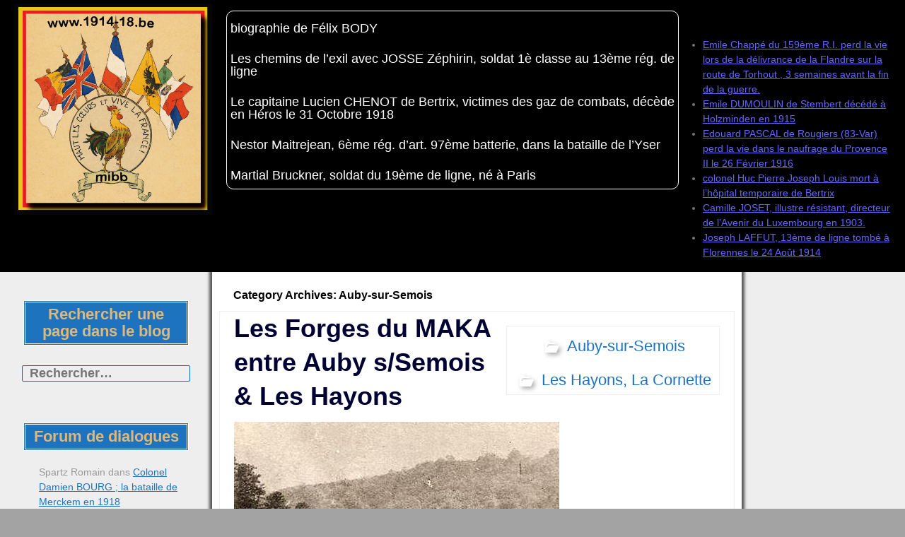

--- FILE ---
content_type: text/html; charset=UTF-8
request_url: https://1914-18.be/mibb/villages/auby/page/13/
body_size: 27763
content:
<!DOCTYPE html>
<!--[if IE 7]>
<html class="ie ie7" lang="fr-FR">
<![endif]-->
<!--[if IE 8]>
<html class="ie ie8" lang="fr-FR">
<![endif]-->
<!--[if !(IE 7) | !(IE 8) ]><!-->
<html lang="fr-FR">
<!--<![endif]-->
<head>
	<meta charset="UTF-8">
	<meta name="viewport" content="width=device-width">
	<link rel="profile" href="http://gmpg.org/xfn/11">
	<link rel="pingback" href="https://1914-18.be/xmlrpc.php">
	<!--[if lt IE 9]>
	<script src="https://1914-18.be/wp-content/themes/jolene/js/html5.js" type="text/javascript"></script>
	<![endif]-->
	<title>Auby-sur-Semois &#8211; Page 13 &#8211; La Guerre de nos Héros</title>
<meta name='robots' content='max-image-preview:large' />
<link rel='dns-prefetch' href='//fonts.googleapis.com' />
<link rel="alternate" type="application/rss+xml" title="La Guerre de nos Héros &raquo; Flux" href="https://1914-18.be/feed/" />
<link rel="alternate" type="application/rss+xml" title="La Guerre de nos Héros &raquo; Flux des commentaires" href="https://1914-18.be/comments/feed/" />
<link rel="alternate" type="application/rss+xml" title="La Guerre de nos Héros &raquo; Flux de la catégorie Auby-sur-Semois" href="https://1914-18.be/mibb/villages/auby/feed/" />
<script type="text/javascript">
window._wpemojiSettings = {"baseUrl":"https:\/\/s.w.org\/images\/core\/emoji\/14.0.0\/72x72\/","ext":".png","svgUrl":"https:\/\/s.w.org\/images\/core\/emoji\/14.0.0\/svg\/","svgExt":".svg","source":{"concatemoji":"https:\/\/1914-18.be\/wp-includes\/js\/wp-emoji-release.min.js?ver=09c97032f78864271d139d6809b2d56c"}};
/*! This file is auto-generated */
!function(e,a,t){var n,r,o,i=a.createElement("canvas"),p=i.getContext&&i.getContext("2d");function s(e,t){p.clearRect(0,0,i.width,i.height),p.fillText(e,0,0);e=i.toDataURL();return p.clearRect(0,0,i.width,i.height),p.fillText(t,0,0),e===i.toDataURL()}function c(e){var t=a.createElement("script");t.src=e,t.defer=t.type="text/javascript",a.getElementsByTagName("head")[0].appendChild(t)}for(o=Array("flag","emoji"),t.supports={everything:!0,everythingExceptFlag:!0},r=0;r<o.length;r++)t.supports[o[r]]=function(e){if(p&&p.fillText)switch(p.textBaseline="top",p.font="600 32px Arial",e){case"flag":return s("\ud83c\udff3\ufe0f\u200d\u26a7\ufe0f","\ud83c\udff3\ufe0f\u200b\u26a7\ufe0f")?!1:!s("\ud83c\uddfa\ud83c\uddf3","\ud83c\uddfa\u200b\ud83c\uddf3")&&!s("\ud83c\udff4\udb40\udc67\udb40\udc62\udb40\udc65\udb40\udc6e\udb40\udc67\udb40\udc7f","\ud83c\udff4\u200b\udb40\udc67\u200b\udb40\udc62\u200b\udb40\udc65\u200b\udb40\udc6e\u200b\udb40\udc67\u200b\udb40\udc7f");case"emoji":return!s("\ud83e\udef1\ud83c\udffb\u200d\ud83e\udef2\ud83c\udfff","\ud83e\udef1\ud83c\udffb\u200b\ud83e\udef2\ud83c\udfff")}return!1}(o[r]),t.supports.everything=t.supports.everything&&t.supports[o[r]],"flag"!==o[r]&&(t.supports.everythingExceptFlag=t.supports.everythingExceptFlag&&t.supports[o[r]]);t.supports.everythingExceptFlag=t.supports.everythingExceptFlag&&!t.supports.flag,t.DOMReady=!1,t.readyCallback=function(){t.DOMReady=!0},t.supports.everything||(n=function(){t.readyCallback()},a.addEventListener?(a.addEventListener("DOMContentLoaded",n,!1),e.addEventListener("load",n,!1)):(e.attachEvent("onload",n),a.attachEvent("onreadystatechange",function(){"complete"===a.readyState&&t.readyCallback()})),(e=t.source||{}).concatemoji?c(e.concatemoji):e.wpemoji&&e.twemoji&&(c(e.twemoji),c(e.wpemoji)))}(window,document,window._wpemojiSettings);
</script>
<style type="text/css">
img.wp-smiley,
img.emoji {
	display: inline !important;
	border: none !important;
	box-shadow: none !important;
	height: 1em !important;
	width: 1em !important;
	margin: 0 0.07em !important;
	vertical-align: -0.1em !important;
	background: none !important;
	padding: 0 !important;
}
</style>
	<link rel='stylesheet' id='wp-block-library-css' href='https://1914-18.be/wp-includes/css/dist/block-library/style.min.css?ver=09c97032f78864271d139d6809b2d56c' type='text/css' media='all' />
<link rel='stylesheet' id='classic-theme-styles-css' href='https://1914-18.be/wp-includes/css/classic-themes.min.css?ver=09c97032f78864271d139d6809b2d56c' type='text/css' media='all' />
<style id='global-styles-inline-css' type='text/css'>
body{--wp--preset--color--black: #000000;--wp--preset--color--cyan-bluish-gray: #abb8c3;--wp--preset--color--white: #ffffff;--wp--preset--color--pale-pink: #f78da7;--wp--preset--color--vivid-red: #cf2e2e;--wp--preset--color--luminous-vivid-orange: #ff6900;--wp--preset--color--luminous-vivid-amber: #fcb900;--wp--preset--color--light-green-cyan: #7bdcb5;--wp--preset--color--vivid-green-cyan: #00d084;--wp--preset--color--pale-cyan-blue: #8ed1fc;--wp--preset--color--vivid-cyan-blue: #0693e3;--wp--preset--color--vivid-purple: #9b51e0;--wp--preset--gradient--vivid-cyan-blue-to-vivid-purple: linear-gradient(135deg,rgba(6,147,227,1) 0%,rgb(155,81,224) 100%);--wp--preset--gradient--light-green-cyan-to-vivid-green-cyan: linear-gradient(135deg,rgb(122,220,180) 0%,rgb(0,208,130) 100%);--wp--preset--gradient--luminous-vivid-amber-to-luminous-vivid-orange: linear-gradient(135deg,rgba(252,185,0,1) 0%,rgba(255,105,0,1) 100%);--wp--preset--gradient--luminous-vivid-orange-to-vivid-red: linear-gradient(135deg,rgba(255,105,0,1) 0%,rgb(207,46,46) 100%);--wp--preset--gradient--very-light-gray-to-cyan-bluish-gray: linear-gradient(135deg,rgb(238,238,238) 0%,rgb(169,184,195) 100%);--wp--preset--gradient--cool-to-warm-spectrum: linear-gradient(135deg,rgb(74,234,220) 0%,rgb(151,120,209) 20%,rgb(207,42,186) 40%,rgb(238,44,130) 60%,rgb(251,105,98) 80%,rgb(254,248,76) 100%);--wp--preset--gradient--blush-light-purple: linear-gradient(135deg,rgb(255,206,236) 0%,rgb(152,150,240) 100%);--wp--preset--gradient--blush-bordeaux: linear-gradient(135deg,rgb(254,205,165) 0%,rgb(254,45,45) 50%,rgb(107,0,62) 100%);--wp--preset--gradient--luminous-dusk: linear-gradient(135deg,rgb(255,203,112) 0%,rgb(199,81,192) 50%,rgb(65,88,208) 100%);--wp--preset--gradient--pale-ocean: linear-gradient(135deg,rgb(255,245,203) 0%,rgb(182,227,212) 50%,rgb(51,167,181) 100%);--wp--preset--gradient--electric-grass: linear-gradient(135deg,rgb(202,248,128) 0%,rgb(113,206,126) 100%);--wp--preset--gradient--midnight: linear-gradient(135deg,rgb(2,3,129) 0%,rgb(40,116,252) 100%);--wp--preset--duotone--dark-grayscale: url('#wp-duotone-dark-grayscale');--wp--preset--duotone--grayscale: url('#wp-duotone-grayscale');--wp--preset--duotone--purple-yellow: url('#wp-duotone-purple-yellow');--wp--preset--duotone--blue-red: url('#wp-duotone-blue-red');--wp--preset--duotone--midnight: url('#wp-duotone-midnight');--wp--preset--duotone--magenta-yellow: url('#wp-duotone-magenta-yellow');--wp--preset--duotone--purple-green: url('#wp-duotone-purple-green');--wp--preset--duotone--blue-orange: url('#wp-duotone-blue-orange');--wp--preset--font-size--small: 13px;--wp--preset--font-size--medium: 20px;--wp--preset--font-size--large: 36px;--wp--preset--font-size--x-large: 42px;--wp--preset--spacing--20: 0.44rem;--wp--preset--spacing--30: 0.67rem;--wp--preset--spacing--40: 1rem;--wp--preset--spacing--50: 1.5rem;--wp--preset--spacing--60: 2.25rem;--wp--preset--spacing--70: 3.38rem;--wp--preset--spacing--80: 5.06rem;--wp--preset--shadow--natural: 6px 6px 9px rgba(0, 0, 0, 0.2);--wp--preset--shadow--deep: 12px 12px 50px rgba(0, 0, 0, 0.4);--wp--preset--shadow--sharp: 6px 6px 0px rgba(0, 0, 0, 0.2);--wp--preset--shadow--outlined: 6px 6px 0px -3px rgba(255, 255, 255, 1), 6px 6px rgba(0, 0, 0, 1);--wp--preset--shadow--crisp: 6px 6px 0px rgba(0, 0, 0, 1);}:where(.is-layout-flex){gap: 0.5em;}body .is-layout-flow > .alignleft{float: left;margin-inline-start: 0;margin-inline-end: 2em;}body .is-layout-flow > .alignright{float: right;margin-inline-start: 2em;margin-inline-end: 0;}body .is-layout-flow > .aligncenter{margin-left: auto !important;margin-right: auto !important;}body .is-layout-constrained > .alignleft{float: left;margin-inline-start: 0;margin-inline-end: 2em;}body .is-layout-constrained > .alignright{float: right;margin-inline-start: 2em;margin-inline-end: 0;}body .is-layout-constrained > .aligncenter{margin-left: auto !important;margin-right: auto !important;}body .is-layout-constrained > :where(:not(.alignleft):not(.alignright):not(.alignfull)){max-width: var(--wp--style--global--content-size);margin-left: auto !important;margin-right: auto !important;}body .is-layout-constrained > .alignwide{max-width: var(--wp--style--global--wide-size);}body .is-layout-flex{display: flex;}body .is-layout-flex{flex-wrap: wrap;align-items: center;}body .is-layout-flex > *{margin: 0;}:where(.wp-block-columns.is-layout-flex){gap: 2em;}.has-black-color{color: var(--wp--preset--color--black) !important;}.has-cyan-bluish-gray-color{color: var(--wp--preset--color--cyan-bluish-gray) !important;}.has-white-color{color: var(--wp--preset--color--white) !important;}.has-pale-pink-color{color: var(--wp--preset--color--pale-pink) !important;}.has-vivid-red-color{color: var(--wp--preset--color--vivid-red) !important;}.has-luminous-vivid-orange-color{color: var(--wp--preset--color--luminous-vivid-orange) !important;}.has-luminous-vivid-amber-color{color: var(--wp--preset--color--luminous-vivid-amber) !important;}.has-light-green-cyan-color{color: var(--wp--preset--color--light-green-cyan) !important;}.has-vivid-green-cyan-color{color: var(--wp--preset--color--vivid-green-cyan) !important;}.has-pale-cyan-blue-color{color: var(--wp--preset--color--pale-cyan-blue) !important;}.has-vivid-cyan-blue-color{color: var(--wp--preset--color--vivid-cyan-blue) !important;}.has-vivid-purple-color{color: var(--wp--preset--color--vivid-purple) !important;}.has-black-background-color{background-color: var(--wp--preset--color--black) !important;}.has-cyan-bluish-gray-background-color{background-color: var(--wp--preset--color--cyan-bluish-gray) !important;}.has-white-background-color{background-color: var(--wp--preset--color--white) !important;}.has-pale-pink-background-color{background-color: var(--wp--preset--color--pale-pink) !important;}.has-vivid-red-background-color{background-color: var(--wp--preset--color--vivid-red) !important;}.has-luminous-vivid-orange-background-color{background-color: var(--wp--preset--color--luminous-vivid-orange) !important;}.has-luminous-vivid-amber-background-color{background-color: var(--wp--preset--color--luminous-vivid-amber) !important;}.has-light-green-cyan-background-color{background-color: var(--wp--preset--color--light-green-cyan) !important;}.has-vivid-green-cyan-background-color{background-color: var(--wp--preset--color--vivid-green-cyan) !important;}.has-pale-cyan-blue-background-color{background-color: var(--wp--preset--color--pale-cyan-blue) !important;}.has-vivid-cyan-blue-background-color{background-color: var(--wp--preset--color--vivid-cyan-blue) !important;}.has-vivid-purple-background-color{background-color: var(--wp--preset--color--vivid-purple) !important;}.has-black-border-color{border-color: var(--wp--preset--color--black) !important;}.has-cyan-bluish-gray-border-color{border-color: var(--wp--preset--color--cyan-bluish-gray) !important;}.has-white-border-color{border-color: var(--wp--preset--color--white) !important;}.has-pale-pink-border-color{border-color: var(--wp--preset--color--pale-pink) !important;}.has-vivid-red-border-color{border-color: var(--wp--preset--color--vivid-red) !important;}.has-luminous-vivid-orange-border-color{border-color: var(--wp--preset--color--luminous-vivid-orange) !important;}.has-luminous-vivid-amber-border-color{border-color: var(--wp--preset--color--luminous-vivid-amber) !important;}.has-light-green-cyan-border-color{border-color: var(--wp--preset--color--light-green-cyan) !important;}.has-vivid-green-cyan-border-color{border-color: var(--wp--preset--color--vivid-green-cyan) !important;}.has-pale-cyan-blue-border-color{border-color: var(--wp--preset--color--pale-cyan-blue) !important;}.has-vivid-cyan-blue-border-color{border-color: var(--wp--preset--color--vivid-cyan-blue) !important;}.has-vivid-purple-border-color{border-color: var(--wp--preset--color--vivid-purple) !important;}.has-vivid-cyan-blue-to-vivid-purple-gradient-background{background: var(--wp--preset--gradient--vivid-cyan-blue-to-vivid-purple) !important;}.has-light-green-cyan-to-vivid-green-cyan-gradient-background{background: var(--wp--preset--gradient--light-green-cyan-to-vivid-green-cyan) !important;}.has-luminous-vivid-amber-to-luminous-vivid-orange-gradient-background{background: var(--wp--preset--gradient--luminous-vivid-amber-to-luminous-vivid-orange) !important;}.has-luminous-vivid-orange-to-vivid-red-gradient-background{background: var(--wp--preset--gradient--luminous-vivid-orange-to-vivid-red) !important;}.has-very-light-gray-to-cyan-bluish-gray-gradient-background{background: var(--wp--preset--gradient--very-light-gray-to-cyan-bluish-gray) !important;}.has-cool-to-warm-spectrum-gradient-background{background: var(--wp--preset--gradient--cool-to-warm-spectrum) !important;}.has-blush-light-purple-gradient-background{background: var(--wp--preset--gradient--blush-light-purple) !important;}.has-blush-bordeaux-gradient-background{background: var(--wp--preset--gradient--blush-bordeaux) !important;}.has-luminous-dusk-gradient-background{background: var(--wp--preset--gradient--luminous-dusk) !important;}.has-pale-ocean-gradient-background{background: var(--wp--preset--gradient--pale-ocean) !important;}.has-electric-grass-gradient-background{background: var(--wp--preset--gradient--electric-grass) !important;}.has-midnight-gradient-background{background: var(--wp--preset--gradient--midnight) !important;}.has-small-font-size{font-size: var(--wp--preset--font-size--small) !important;}.has-medium-font-size{font-size: var(--wp--preset--font-size--medium) !important;}.has-large-font-size{font-size: var(--wp--preset--font-size--large) !important;}.has-x-large-font-size{font-size: var(--wp--preset--font-size--x-large) !important;}
.wp-block-navigation a:where(:not(.wp-element-button)){color: inherit;}
:where(.wp-block-columns.is-layout-flex){gap: 2em;}
.wp-block-pullquote{font-size: 1.5em;line-height: 1.6;}
</style>
<link rel='stylesheet' id='jolene-genericons-css' href='https://1914-18.be/wp-content/themes/jolene/genericons/genericons.css?ver=18112014' type='text/css' media='all' />
<link rel='stylesheet' id='jolene-fonts-css' href='//fonts.googleapis.com/css?family=Open+Sans0%7CLobster:300,400&#038;latin,latin-ext' type='text/css' media='all' />
<link rel='stylesheet' id='jolene-style-css' href='https://1914-18.be/wp-content/themes/jolene/style.css?ver=09c97032f78864271d139d6809b2d56c' type='text/css' media='all' />
<!--[if lt IE 9]>
<link rel='stylesheet' id='jolene-ie-css' href='https://1914-18.be/wp-content/themes/jolene/css/ie.css?ver=20141210' type='text/css' media='all' />
<![endif]-->
<script type='text/javascript' src='https://1914-18.be/wp-includes/js/jquery/jquery.min.js?ver=3.6.4' id='jquery-core-js'></script>
<script type='text/javascript' src='https://1914-18.be/wp-includes/js/jquery/jquery-migrate.min.js?ver=3.4.0' id='jquery-migrate-js'></script>
<link rel="https://api.w.org/" href="https://1914-18.be/wp-json/" /><link rel="alternate" type="application/json" href="https://1914-18.be/wp-json/wp/v2/categories/6" /><link rel="EditURI" type="application/rsd+xml" title="RSD" href="https://1914-18.be/xmlrpc.php?rsd" />
<link rel="wlwmanifest" type="application/wlwmanifest+xml" href="https://1914-18.be/wp-includes/wlwmanifest.xml" />

	<style type="text/css">#jolene_extended_widget-2 {}#jolene_extended_widget-2 .header-list {padding-right:4%;}#jolene_extended_widget-2 .wrap-list { padding:10px 10px  0 10px;}
		#jolene_extended_widget-2 .w-head .icon {border:0;max-width:20px}
		#jolene_extended_widget-2 .wrap-list.slider-widget .footer-list { background: #fff}
		#jolene_extended_widget-2 .wrap-list.slider-widget .footer-list, 
		#jolene_extended_widget-2 .wrap-list.slider-widget .footer-list a {font-size: 0;}
		#jolene_extended_widget-2 .wrap-list.slider-widget .footer-list a:first-child {font-size: 28px;}
		#jolene_extended_widget-2 .header-list .w-head, 
		#jolene_extended_widget-2 .footer-list .w-head {width: 100%; 
			font-size: 28px;
		}
		#jolene_extended_widget-2 .header-list, 
		#jolene_extended_widget-2 .footer-list {font-size: 18px;
		}
		#jolene_extended_widget-2 .header-list a, 
		#jolene_extended_widget-2 .footer-list a {font-size: 20px;}
	    @media screen and (max-width: 400px) { 
		#jolene_extended_widget-2 .header-list:nth-child(1n)
		{padding-right: 0%;}}
		@media screen and (max-width: 959px) { 
			#jolene_extended_widget-2 .header-list:nth-child(1n) {
				padding-right: 0%;
			}
		}
		@media screen and (min-width: 960px) { 
			#jolene_extended_widget-2 .header-list:nth-child(1n) {
				padding-right: 0%;
			}
			#jolene_extended_widget-2 .wrap-list.slider-widget .footer-list, 
			#jolene_extended_widget-2 .wrap-list.slider-widget .footer-list a {
				font-size: 18px;
			}
			#jolene_extended_widget-2 .wrap-list.slider-widget .footer-list a:first-child {
				font-size: 28px;
			}
		} #jolene_extended_widget-2 .header-list {width:100%; }
			@media screen and (min-width: 400px) { #jolene_extended_widget-2 .header-list {width:100%;} }
			@media screen and (min-width: 960px) { #jolene_extended_widget-2 .header-list {width:100%;} }
			#jolene_extended_widget-2 .footer-list {height: auto; overflow: hidden;}</style>
	<style type="text/css"> 
		/* Top Menu */

		.site-info-text-top,
		#top-1-navigation {
			background-color:#000000;
		}

		#top-1-navigation .horisontal-navigation li a {
			color: #fff;
		}	
		#menu-1 {
			border: 1px solid #fff;
		}
		#top-1-navigation .horisontal-navigation li ul {
			background-color: #eee;
		}

		#top-1-navigation .horisontal-navigation li ul li a {
			color: #1e73be;
		}
		#top-1-navigation .horisontal-navigation li a:hover,
		#top-1-navigation .horisontal-navigation li a:focus {
			background: #eee;
			color: #1e73be;
		}
		#top-1-navigation .horisontal-navigation li ul li a:hover,
		.horisontal-navigation li ul li a:focus {
			background-color: #1e73be;
			color: #eee;
		}
		#top-1-navigation .horisontal-navigation .current-menu-item > a,
		#top-1-navigation .horisontal-navigation .current-menu-ancestor > a,
		#top-1-navigation .horisontal-navigation .current_page_item > a,
		#top-1-navigation .horisontal-navigation .current_page_ancestor > a {
			border: 1px solid #eee;
		}
		#top-1-navigation .horisontal-navigation li ul .current-menu-item > a,
		#top-1-navigation .horisontal-navigation li ul .current-menu-ancestor > a,
		#top-1-navigation .horisontal-navigation li ul .current_page_item > a,
		#top-1-navigation .horisontal-navigation li ul .current_page_ancestor > a {
			background-color: #1e73be;
			color: #eee;
		}
		
		/* Second Top Menu */
		
		#top-navigation {
			background-color:#dd0202;
		}
		#top-navigation .horisontal-navigation li a {
			color: #c9daf2;
		}	
		#top-navigation .horisontal-navigation li ul {
			background-color: #eee;
		}
		#top-navigation .horisontal-navigation li ul li a {
			color: #1e73be;
		}
		#top-navigation .horisontal-navigation li a:hover,
		#top-navigation .horisontal-navigation li a:focus {
			background: #eee;
			color: #1e73be;
		}
		#top-navigation .horisontal-navigation li ul li a:hover,
		#top-navigation .horisontal-navigation li ul li a:focus {
			background: #dd0202;
			color: #c9daf2;
		}
		#top-navigation .horisontal-navigation .current-menu-item > a,
		#top-navigation .horisontal-navigation .current-menu-ancestor > a,
		#top-navigation .horisontal-navigation .current_page_item > a,
		#top-navigation .horisontal-navigation .current_page_ancestor > a {
			border: 1px solid #eee;
		}

		#top-navigation .horisontal-navigation li ul .current-menu-item > a,
		#top-navigation .horisontal-navigation li ul .current-menu-ancestor > a,
		#top-navigation .horisontal-navigation li ul .current_page_item > a,
		#top-navigation .horisontal-navigation li ul .current_page_ancestor > a {
			background-color: #dd0202;
			color: #c9daf2;
		}	
		#top-navigation {
			border-top: 1px solid #c9daf2;
		}
		
		/* Footer Menu */
		
		.site-info,
		#footer-navigation {
			background-color:#1e73be;
			color: #eee;
		}
		.site-info a{
			color: #fff;
		}	
		#footer-navigation .horisontal-navigation li a {
			color: #fff;
		}	
		#footer-navigation .horisontal-navigation li ul {
			background-color: #eee;
		}
		#footer-navigation .horisontal-navigation li ul li a {
			color: #1e73be;
		}
		#footer-navigation .horisontal-navigation li a:hover,
		#footer-navigation .horisontal-navigation li a:focus {
			background: #eee;
			color: #1e73be;
		}
		#footer-navigation .horisontal-navigation li ul li a:hover {
			background: #1e73be;
			color: #fff;
		}
		#footer-navigation .horisontal-navigation .current-menu-item > a,
		#footer-navigation .horisontal-navigation .current-menu-ancestor > a,
		#footer-navigation .horisontal-navigation .current_page_item > a,
		#footer-navigation .horisontal-navigation .current_page_ancestor > a {
			border: 1px solid #eee;
		}
		#footer-navigation .horisontal-navigation li ul .current-menu-item > a,
		#footer-navigation .horisontal-navigation li ul .current-menu-ancestor > a,
		#footer-navigation .horisontal-navigation li ul .current_page_item > a,
		#footer-navigation .horisontal-navigation li ul .current_page_ancestor > a {
			background-color: #1e73be;
			color: #fff;
		}

		/* Footer Sidebar */
		
		.sidebar-footer {
			background-color:#ddd;
		}	
		.sidebar-footer .widget-wrap .widget-title,
		.sidebar-footer .widget-wrap .widget {
			color: #828282;
		}
		.sidebar-footer .widget-wrap .widget a {
			color: #1e73be;
		}
		.sidebar-footer .widget-wrap .widget a:hover {
			color: #000;
		}
		
		/* Top Sidebar */
		.sidebar-top-full,
		.sidebar-top {
			background-color:#eee;
		}	
		.sidebar-top-full .widget,
		.sidebar-top .widget-wrap .widget {
			color: #333;
		}
		.sidebar-top-full .widget a,
		.sidebar-top .widget-wrap .widget a {
			color: #1e73be;
		}
		.sidebar-top-full .widget a:hover,
		.sidebar-top .widget-wrap .widget a:hover {
			color: #000;
		}
		
		.image-and-cats a,
		.featured-post,
		.post-date a,
		.column .widget a,
		.content a {
			color: #1e73be;
		}
		
		a:hover,
		.entry-date a:hover,
		.author a:hover,
		.site-info-text-top .site-title a:hover,
		.site-title a:hover,
		.entry-header .entry-title a:hover,
		.category-list a:hover {
			color: #339900;;
		}
				
		.site-description {
			color: #eded93;;
		}
		
		entry-header .entry-title a,
		h1,
		h2,
		h3,
		h4,
		h5,
		h6 {
			color: #000;
		}
		
		.column .widget .widget-title {
			background: #1e73be;
			color: #ddb87c;
		}
		
		
		.site {
			background:#eee url(http://none) repeat 0 0 fixed;		
		}
		
		.header-text-is-on.header-is-on .site-info-text {
			background: #006600;
		}
		
		.image-and-cats-big a,
		.image-and-cats a,
		.site-cat a {
			color: #1e73be;;
		}

		.sidebar-left .widget,
		.sidebar-right .widget {
			color: #999;
		}
		
		.sidebar-left .widget a,
		.sidebar-right .widget a {
			color: #1e73be;
		}
		
		.sidebar-left .widget a:hover,
		.sidebar-right .widget a:hover {
			color: #000066;
		}
		
		.column .widget {
			border: 1px solid #eee;
		}
		
		.header-wrapper,
		.sidebar-top-full,
		.sidebar-before-footer,	
		.site-content {
			box-shadow: 0 0 4px 4px #565656;
		}
		
		.site-content {
			max-width: 749px;
		}
		
		.page .site-content {
			max-width: 749px;
		}
		
		.left-sidebar-is-on .site-content {
			max-width: 749px;
		}
		.page.left-sidebar-is-on .site-content {
			max-width: 960px;
		}
		.right-sidebar-is-on .site-content {
			max-width: 749px;
		}
		.page.right-sidebar-is-on .site-content {
			max-width: 960px;
		}
		
		.two-sidebars .site-content {
			max-width: 749px;
		}
		.page.two-sidebars .site-content {
			max-width: 960px;
		}
		
		@media screen and (min-width: 1349px) {
			.page.two-sidebars .site-content,
			.two-sidebars .site-content {
				max-width: 749px;
			}
		}
		
		.page-template-page-templatesfull-width-wide-php .site-content {
			max-width: 960px;
		}
		
		@media screen and (max-width: 759px) {		
			.site-content {
				box-shadow: none;
			}
		}
		
	</style>
		<style type="text/css"> 
	
	.site {
			font-family: 'Open Sans', sans-serif;
			font-size: 16px;
	}
	
	h1,
	h2,
	h3,
	h4,
	h5,
	h6 {
		font-weight: bold;
			font-family: 'Open Sans', sans-serif;
		
	}
	
	h1 {
		font-size:36px;
	}
	
		h1.site-title {
		font-family: 'Lobster', sans-serif;
	}
				
	</style>
	<style type="text/css">.recentcomments a{display:inline !important;padding:0 !important;margin:0 !important;}</style>	<style type="text/css" id="jolene-header-css">
			.site-info-text-top .site-title a,
		.site-title a {
			color: #ededbb;
		}
		</style>
	<style type="text/css" id="custom-background-css">
body.custom-background { background-color: #a3a3a3; background-image: url("https://1914-18.be/wp-content/uploads/2021/01/asu-plaque-les-vétérans-du-roi-albert-1er-coulon-j-couvin.jpg"); background-position: left top; background-size: auto; background-repeat: repeat; background-attachment: scroll; }
</style>
	<link rel="icon" href="https://1914-18.be/wp-content/uploads/2010/08/cropped-site-to-be-nam-hangars-à-zeppelins-cognelée-colormibb-32x32.jpg" sizes="32x32" />
<link rel="icon" href="https://1914-18.be/wp-content/uploads/2010/08/cropped-site-to-be-nam-hangars-à-zeppelins-cognelée-colormibb-192x192.jpg" sizes="192x192" />
<link rel="apple-touch-icon" href="https://1914-18.be/wp-content/uploads/2010/08/cropped-site-to-be-nam-hangars-à-zeppelins-cognelée-colormibb-180x180.jpg" />
<meta name="msapplication-TileImage" content="https://1914-18.be/wp-content/uploads/2010/08/cropped-site-to-be-nam-hangars-à-zeppelins-cognelée-colormibb-270x270.jpg" />
</head>

<body class="archive paged category category-auby category-6 custom-background paged-13 category-paged-13 header-text-is-on no-thumbnail cat archive-page google-fonts-on header-sidebar-is-on logo-is-on left-sidebar-is-on two-sidebars">
	<div id="page" class="hfeed site">
			<!-- Header -->
						<!-- Header text while header image is empty -->
			<header id="masthead" class="site-header" role="banner">	
				
				<!-- First Top Menu -->		
					<div id="top-1-navigation" class="nav-container">
					
						
							<a class="logo-section" href='https://1914-18.be/' title='La Guerre de nos Héros' rel='home'>
								<img src='http://1914-18.be/wp-content/uploads/2016/05/site-to-be-mibb-logo.jpg' class="logo" alt='La Guerre de nos Héros'>
							</a>
							
												
							

	<div class="sidebar-header-right">
		<div class="widget-area">
			
		<aside id="recent-posts-6" class="widget widget_recent_entries">
		<h3 class="widget-title">Articles récents</h3>
		<ul>
											<li>
					<a href="https://1914-18.be/2025/12/01/emile-chappe-du-159eme-r-i-perd-la-vie-lors-de-la-delivrance-de-la-flandre-sur-la-route-de-torhout-3-semaines-avant-la-fin-de-la-guerre/">Emile Chappé du 159ème R.I. perd la vie lors de la délivrance de la Flandre sur la route de Torhout    , 3 semaines avant la fin de la guerre.</a>
									</li>
											<li>
					<a href="https://1914-18.be/2025/08/28/emile-dumoulin-de-stembert-decede-a-holzminden-en-1915/">Emile DUMOULIN de Stembert décédé à Holzminden en 1915</a>
									</li>
											<li>
					<a href="https://1914-18.be/2025/06/14/edouard-pascal-de-rougiers-83-var-perd-la-vie-dans-le-naufrage-du-provence-ii-le-26-fevrier-1916/">Edouard PASCAL de Rougiers (83-Var) perd la vie dans le naufrage du Provence II le 26 Février 1916</a>
									</li>
											<li>
					<a href="https://1914-18.be/2025/04/21/colonel-huc-pierre-joseph-louis-mort-a-lhopital-temporaire-de-bertrix/">colonel Huc Pierre Joseph Louis mort à l&rsquo;hôpital temporaire de Bertrix</a>
									</li>
											<li>
					<a href="https://1914-18.be/2025/04/05/camille-joset-illustre-resistant/">Camille JOSET, illustre résistant, directeur de l&rsquo;Avenir du Luxembourg en 1903.</a>
									</li>
											<li>
					<a href="https://1914-18.be/2025/03/20/joseph-laffut-13eme-de-ligne-tombe-a-florennes-le-24-aout-1914/">Joseph LAFFUT, 13ème de ligne tombé à Florennes le 24 Août 1914</a>
									</li>
					</ul>

		</aside>		</div><!-- .widget-area -->
	</div><!-- .sidebar-header-right -->
	
		
						
													<nav id="menu-1" class="horisontal-navigation" role="navigation">
								<h3 class="menu-toggle"></h3>
								<div class="menu-articles-privilegies-container"><ul id="menu-articles-privilegies" class="nav-horizontal"><li id="menu-item-13321" class="menu-item menu-item-type-taxonomy menu-item-object-category menu-item-13321"><a href="https://1914-18.be/mibb/soldat-belge/infanterie-de-ligne-belge/19eme-lig-abl/biographie-de-felix-body/">biographie de Félix BODY</a></li>
<li id="menu-item-11311" class="menu-item menu-item-type-post_type menu-item-object-post menu-item-11311"><a href="https://1914-18.be/2015/01/17/josse-zephirin-soldat-1e-classe-au-13eme-reg-de-ligne/">Les chemins de l&rsquo;exil  avec JOSSE Zéphirin, soldat 1è classe au 13ème rég. de ligne</a></li>
<li id="menu-item-12115" class="menu-item menu-item-type-post_type menu-item-object-post menu-item-12115"><a href="https://1914-18.be/2014/12/24/le-capitaine-lucien-chenot-de-bertrix-victimes-des-gaz-de-combats-sa-sepulture-pourrait-disparaitre/">Le capitaine Lucien CHENOT de Bertrix, victimes des gaz de combats, décède en Héros le 31 Octobre 1918</a></li>
<li id="menu-item-14237" class="menu-item menu-item-type-post_type menu-item-object-post menu-item-14237"><a href="https://1914-18.be/2019/12/26/nestor-maitrejean-6eme-reg-dart-97eme-batterie-dans-la-bataille-de-lyser/">Nestor Maitrejean, 6ème rég. d&rsquo;art. 97ème batterie, dans la bataille de l&rsquo;Yser</a></li>
<li id="menu-item-14238" class="menu-item menu-item-type-post_type menu-item-object-post menu-item-14238"><a href="https://1914-18.be/2019/11/11/martial-bruckner-soldat-du-19eme-de-ligne-ne-a-paris/">Martial Bruckner, soldat du 19ème de ligne, né à Paris</a></li>
</ul></div>							</nav>
												<div class="clear"></div>
					</div>
					
				
				

		
				<!-- Second Top Menu -->	
									  


		
		<div class="sidebar-left">
			<div id="sidebar-7" class="column">		
				<h3 class="sidebar-toggle">Sidebar</h3>
				<div class="widget-area">
					<aside id="search-2" class="widget widget_search"><div class="before-widget-title"></div><h3 class="widget-title">Rechercher une page dans le blog</h3><div class="after-widget-title"></div><form role="search" method="get" class="search-form" action="https://1914-18.be/">
				<label>
					<span class="screen-reader-text">Rechercher :</span>
					<input type="search" class="search-field" placeholder="Rechercher…" value="" name="s" />
				</label>
				<input type="submit" class="search-submit" value="Rechercher" />
			</form></aside><aside id="recent-comments-3" class="widget widget_recent_comments"><div class="before-widget-title"></div><h3 class="widget-title">Forum de dialogues</h3><div class="after-widget-title"></div><ul id="recentcomments"><li class="recentcomments"><span class="comment-author-link">Spartz Romain</span> dans <a href="https://1914-18.be/2012/12/24/major-damien-bourg-la-bataille-de-merckem-en-1918/#comment-68523">Colonel Damien BOURG ; la bataille de Merckem en 1918</a></li><li class="recentcomments"><span class="comment-author-link">Spartz Romain</span> dans <a href="https://1914-18.be/2012/12/24/major-damien-bourg-la-bataille-de-merckem-en-1918/#comment-68519">Colonel Damien BOURG ; la bataille de Merckem en 1918</a></li><li class="recentcomments"><span class="comment-author-link"><a href="http://www.1914-18.be" class="url" rel="ugc external nofollow">michel</a></span> dans <a href="https://1914-18.be/2016/03/26/le-camp-derfurt/#comment-68416">Le camp d&rsquo;ERFURT</a></li><li class="recentcomments"><span class="comment-author-link">Plapied Olivier</span> dans <a href="https://1914-18.be/2016/03/26/le-camp-derfurt/#comment-68356">Le camp d&rsquo;ERFURT</a></li><li class="recentcomments"><span class="comment-author-link"><a href="http://www.1914-18.be" class="url" rel="ugc external nofollow">michel</a></span> dans <a href="https://1914-18.be/5760-2/on-dedie-ce-site-web-a-notre-papa-felix-body/#comment-67934">Nous dédions ce site web à notre Papa, Félix BODY</a></li><li class="recentcomments"><span class="comment-author-link">philippe jaillard</span> dans <a href="https://1914-18.be/2014/02/20/soltau-le-plus-grand-camp-de-prisonniers-en-allemagne-de-1914-18/#comment-67925">SOLTAU, le plus grand camp de prisonniers en Allemagne de 1914-18</a></li><li class="recentcomments"><span class="comment-author-link"><a href="http://www.1914-18.be" class="url" rel="ugc external nofollow">michel</a></span> dans <a href="https://1914-18.be/2012/12/24/major-damien-bourg-la-bataille-de-merckem-en-1918/#comment-67674">Colonel Damien BOURG ; la bataille de Merckem en 1918</a></li><li class="recentcomments"><span class="comment-author-link">Marius d’ARRAS d'HAUDRECY</span> dans <a href="https://1914-18.be/2025/01/18/gustave-darras-dhaudrecy-trouve-la-mort-au-fort-de-cognelee-le-23-aout-1914/#comment-67578">Gustave d&rsquo;Arras d&rsquo;Haudrecy trouve la mort au fort de Cognelée le 23 Août 1914</a></li><li class="recentcomments"><span class="comment-author-link">Siraux</span> dans <a href="https://1914-18.be/2012/12/24/major-damien-bourg-la-bataille-de-merckem-en-1918/#comment-67567">Colonel Damien BOURG ; la bataille de Merckem en 1918</a></li><li class="recentcomments"><span class="comment-author-link"><a href="http://www.barnet.be/" class="url" rel="ugc external nofollow">Lejeune</a></span> dans <a href="https://1914-18.be/2012/01/14/grand-hez-petit-poste-frontiere-situe-entre-muno-et-le-domaine-des-amerois/#comment-66874">Grand-Hez, petit poste frontière situé entre Muno et le domaine des Amerois</a></li><li class="recentcomments"><span class="comment-author-link">Lejeune</span> dans <a href="https://1914-18.be/2012/01/14/grand-hez-petit-poste-frontiere-situe-entre-muno-et-le-domaine-des-amerois/#comment-66872">Grand-Hez, petit poste frontière situé entre Muno et le domaine des Amerois</a></li><li class="recentcomments"><span class="comment-author-link"><a href="http://www.1914-18.be" class="url" rel="ugc external nofollow">michel</a></span> dans <a href="https://1914-18.be/2015/02/01/auby-ssemois-des-annees-1900-la-belle-epoque-jusquaux-portes-du-21eme-siecle/#comment-65554">Auby s/Semois ; des années 1900, la « belle époque »&#8230;,  jusqu&rsquo;aux portes du 21ème siècle</a></li><li class="recentcomments"><span class="comment-author-link"><a href="http://www.1914-18.be" class="url" rel="ugc external nofollow">michel</a></span> dans <a href="https://1914-18.be/#comment-65553">Site  » souvenir  » pour revoir les témoignages de nos soldats de 14-18</a></li><li class="recentcomments"><span class="comment-author-link">MICHEL Marie-Christine</span> dans <a href="https://1914-18.be/2012/02/12/bleid-le-commandant-laplace-chef-de-bataillon-du-101eme-r-i/#comment-63117">Bleid, le Commandant LAPLACE, chef de bataillon du 101ème R.I.</a></li><li class="recentcomments"><span class="comment-author-link">Vanderlick J. - M.</span> dans <a href="https://1914-18.be/2019/09/29/une-balade-dans-les-rues-du-village-dorgeo/#comment-59734">Une balade dans les rues du village d&rsquo;Orgéo</a></li><li class="recentcomments"><span class="comment-author-link">Vanderlick J. - M.</span> dans <a href="https://1914-18.be/2010/01/17/ochamps-la-chapelle-notre-dame-de-lourdes-en-14-18/#comment-58903">Ochamps, la Chapelle Notre-Dame de Lourdes en 14-18</a></li><li class="recentcomments"><span class="comment-author-link">fredy</span> dans <a href="https://1914-18.be/2010/02/13/le-memabile-du-dr-paul-famenne-a-florenville/#comment-57142">Le Mémabile du Dr Paul Famenne à Florenville</a></li><li class="recentcomments"><span class="comment-author-link">Goffin vinciane</span> dans <a href="https://1914-18.be/2016/10/13/mai-1940-exode-de-la-famille-goffin-de-dohan-a-saint-florentin/#comment-56211">Mai 1940 ; Exode de la famille Goffin de Dohan à Saint-Florentin</a></li><li class="recentcomments"><span class="comment-author-link">GUÉRINEL Bernard</span> dans <a href="https://1914-18.be/2010/10/26/2-soldats-francais-du-108eme-regiment-dinfanterie-tue-a-nevraumont/#comment-55571">5 soldats français du 108ème Régiment d&rsquo;Infanterie , tué à Névraumont</a></li><li class="recentcomments"><span class="comment-author-link"><a href="http://www.1914-18.be" class="url" rel="ugc external nofollow">michel</a></span> dans <a href="https://1914-18.be/2013/10/16/dohan-ssemois-visite-du-village-a-la-belle-epoque/#comment-54831">Dohan s/Semois , visite du village à la belle époque !</a></li></ul></aside><aside id="categories-7" class="widget widget_categories"><div class="before-widget-title"></div><h3 class="widget-title">Catégories</h3><div class="after-widget-title"></div>
			<ul>
					<li class="cat-item cat-item-267"><a href="https://1914-18.be/mibb/113eme-reg-inf-francais/">113ème Rég.Inf.Français</a> (1)
</li>
	<li class="cat-item cat-item-298"><a href="https://1914-18.be/mibb/1er-regiment-belge-chasseurs-a-cheval/">1er régiment belge chasseurs à cheval</a> (2)
</li>
	<li class="cat-item cat-item-265"><a href="https://1914-18.be/mibb/6eme-bat-chasseurs-alpins-francais/">6ème Bat Chasseurs Alpins Français</a> (2)
</li>
	<li class="cat-item cat-item-227"><a href="https://1914-18.be/mibb/artisanat-de-tranchee/">Artisanat de tranchée</a> (1)
</li>
	<li class="cat-item cat-item-220"><a href="https://1914-18.be/mibb/calendrier-des-evenements-en-14-18/">Calendrier des évènements en 14-18</a> (2)
</li>
	<li class="cat-item cat-item-251"><a href="https://1914-18.be/mibb/chiny/">Chiny</a> (1)
</li>
	<li class="cat-item cat-item-226"><a href="https://1914-18.be/mibb/cimetieres-militaires-et-monuments/">cimetières militaires et monuments</a> (4)
</li>
	<li class="cat-item cat-item-326"><a href="https://1914-18.be/mibb/hopitaux-de-campagne/">Hôpitaux de campagne</a> (1)
</li>
	<li class="cat-item cat-item-181"><a href="https://1914-18.be/mibb/armee-allemande/">L&#039;armée allemande</a> (11)
<ul class='children'>
	<li class="cat-item cat-item-180"><a href="https://1914-18.be/mibb/armee-allemande/armement-allemand/">L&#039;armement des belligérants</a> (10)
	<ul class='children'>
	<li class="cat-item cat-item-286"><a href="https://1914-18.be/mibb/armee-allemande/armement-allemand/les-zeppelins/">Les Zeppelins</a> (5)
</li>
	</ul>
</li>
</ul>
</li>
	<li class="cat-item cat-item-45"><a href="https://1914-18.be/mibb/soldat-belge/">L&#039;Armée Belge</a> (182)
<ul class='children'>
	<li class="cat-item cat-item-317"><a href="https://1914-18.be/mibb/soldat-belge/aviation-belge/">Aviation Belge</a> (1)
</li>
	<li class="cat-item cat-item-300"><a href="https://1914-18.be/mibb/soldat-belge/corps-des-transports/">Corps des Transports</a> (2)
	<ul class='children'>
	<li class="cat-item cat-item-352"><a href="https://1914-18.be/mibb/soldat-belge/corps-des-transports/compagnie-de-transport-belge/">Compagnie de Transport belge</a> (1)
</li>
	</ul>
</li>
	<li class="cat-item cat-item-196"><a href="https://1914-18.be/mibb/soldat-belge/artillerie-belge/">L&#039;Artillerie Belge</a> (17)
	<ul class='children'>
	<li class="cat-item cat-item-194"><a href="https://1914-18.be/mibb/soldat-belge/artillerie-belge/01er-regiment-dartillerie-belge/">01er régiment d&#039;artillerie belge</a> (1)
</li>
	<li class="cat-item cat-item-195"><a href="https://1914-18.be/mibb/soldat-belge/artillerie-belge/02eme-regiment-dartillerie-belge/">02ème régiment d&#039;artillerie belge</a> (1)
</li>
	<li class="cat-item cat-item-142"><a href="https://1914-18.be/mibb/soldat-belge/artillerie-belge/03eme-regiment-dartillerie-belge/">03ème régiment d&#039;artillerie belge</a> (3)
</li>
	<li class="cat-item cat-item-250"><a href="https://1914-18.be/mibb/soldat-belge/artillerie-belge/05eme-regiment-dartillerie-belge/">05ème régiment d&#039;artillerie belge</a> (1)
</li>
	<li class="cat-item cat-item-216"><a href="https://1914-18.be/mibb/soldat-belge/artillerie-belge/06eme-regiment-dartillerie-belge/">06ème régiment d&#039;artillerie belge</a> (3)
</li>
	<li class="cat-item cat-item-325"><a href="https://1914-18.be/mibb/soldat-belge/artillerie-belge/07eme-regiment-dartillerie-belge/">07ème régiment d&#039;artillerie belge</a> (1)
</li>
	<li class="cat-item cat-item-319"><a href="https://1914-18.be/mibb/soldat-belge/artillerie-belge/16eme-regiment-dartillerie-belge/">16ème régiment d&#039;artillerie belge</a> (1)
</li>
	</ul>
</li>
	<li class="cat-item cat-item-197"><a href="https://1914-18.be/mibb/soldat-belge/infanterie-de-ligne-belge/">L&#039;Infanterie de ligne belge</a> (152)
	<ul class='children'>
	<li class="cat-item cat-item-130"><a href="https://1914-18.be/mibb/soldat-belge/infanterie-de-ligne-belge/01er-regiment-de-ligne-belge/">01er régiment de ligne belge</a> (1)
</li>
	<li class="cat-item cat-item-46"><a href="https://1914-18.be/mibb/soldat-belge/infanterie-de-ligne-belge/2eme-lig-abl/">02ème régiment de ligne belge</a> (1)
</li>
	<li class="cat-item cat-item-47"><a href="https://1914-18.be/mibb/soldat-belge/infanterie-de-ligne-belge/3eme-lig-abl/">03ème régiment de ligne belge</a> (2)
</li>
	<li class="cat-item cat-item-48"><a href="https://1914-18.be/mibb/soldat-belge/infanterie-de-ligne-belge/4eme-lig-abl/">04ème régiment de ligne belge</a> (3)
</li>
	<li class="cat-item cat-item-52"><a href="https://1914-18.be/mibb/soldat-belge/infanterie-de-ligne-belge/5eme-lig-abl/">05ème régiment de ligne belge</a> (1)
</li>
	<li class="cat-item cat-item-53"><a href="https://1914-18.be/mibb/soldat-belge/infanterie-de-ligne-belge/6eme-lig-abl/">06ème régiment de ligne belge</a> (1)
</li>
	<li class="cat-item cat-item-62"><a href="https://1914-18.be/mibb/soldat-belge/infanterie-de-ligne-belge/8eme-lig-abl/">08ème régiment de ligne belge</a> (12)
</li>
	<li class="cat-item cat-item-58"><a href="https://1914-18.be/mibb/soldat-belge/infanterie-de-ligne-belge/9eme-lig-abl/">09ème régiment de ligne belge</a> (9)
</li>
	<li class="cat-item cat-item-63"><a href="https://1914-18.be/mibb/soldat-belge/infanterie-de-ligne-belge/10eme-lig-abl/">10ème régiment de ligne belge</a> (24)
</li>
	<li class="cat-item cat-item-60"><a href="https://1914-18.be/mibb/soldat-belge/infanterie-de-ligne-belge/12eme-lig-abl/">12ème régiment de ligne belge</a> (6)
</li>
	<li class="cat-item cat-item-64"><a href="https://1914-18.be/mibb/soldat-belge/infanterie-de-ligne-belge/13eme-lig-abl/">13ème régiment de ligne belge</a> (54)
</li>
	<li class="cat-item cat-item-61"><a href="https://1914-18.be/mibb/soldat-belge/infanterie-de-ligne-belge/14eme-lig-abl/">14ème régiment de ligne belge</a> (5)
</li>
	<li class="cat-item cat-item-54"><a href="https://1914-18.be/mibb/soldat-belge/infanterie-de-ligne-belge/15eme-lig-abl/">15ème régiment de ligne belge</a> (1)
</li>
	<li class="cat-item cat-item-223"><a href="https://1914-18.be/mibb/soldat-belge/infanterie-de-ligne-belge/18eme-regiment-de-ligne-belge/">18ème régiment de ligne belge</a> (1)
</li>
	<li class="cat-item cat-item-108"><a href="https://1914-18.be/mibb/soldat-belge/infanterie-de-ligne-belge/19eme-lig-abl/">19ème régiment de ligne belge</a> (36)
		<ul class='children'>
	<li class="cat-item cat-item-3"><a href="https://1914-18.be/mibb/soldat-belge/infanterie-de-ligne-belge/19eme-lig-abl/biographie-de-felix-body/">biographie de Félix BODY</a> (2)
</li>
		</ul>
</li>
	<li class="cat-item cat-item-280"><a href="https://1914-18.be/mibb/soldat-belge/infanterie-de-ligne-belge/20eme-regiment-de-ligne-belge/">20ème régiment de ligne belge</a> (2)
</li>
	<li class="cat-item cat-item-49"><a href="https://1914-18.be/mibb/soldat-belge/infanterie-de-ligne-belge/22eme-lig-abl/">22ème régiment de ligne belge</a> (2)
</li>
	<li class="cat-item cat-item-50"><a href="https://1914-18.be/mibb/soldat-belge/infanterie-de-ligne-belge/23eme-lig-abl/">23ème régiment de ligne belge</a> (2)
</li>
	</ul>
</li>
	<li class="cat-item cat-item-324"><a href="https://1914-18.be/mibb/soldat-belge/le-chemin-de-fer-belge-durant-la-guerre/">Le Chemin de fer belge durant la guerre</a> (1)
</li>
	<li class="cat-item cat-item-201"><a href="https://1914-18.be/mibb/soldat-belge/carabiniers-chasseurs-a-pied/">Les Carabiniers et Chasseurs à pied</a> (8)
	<ul class='children'>
	<li class="cat-item cat-item-159"><a href="https://1914-18.be/mibb/soldat-belge/carabiniers-chasseurs-a-pied/03eme-chasseurs-a-pied/">03ème Chasseurs à Pied</a> (1)
</li>
	<li class="cat-item cat-item-208"><a href="https://1914-18.be/mibb/soldat-belge/carabiniers-chasseurs-a-pied/05eme-chasseursa-pied/">05ème Chasseursà Pied</a> (1)
</li>
	<li class="cat-item cat-item-160"><a href="https://1914-18.be/mibb/soldat-belge/carabiniers-chasseurs-a-pied/chasseurs-a-pied/">1er Chasseurs à Pied</a> (2)
</li>
	<li class="cat-item cat-item-184"><a href="https://1914-18.be/mibb/soldat-belge/carabiniers-chasseurs-a-pied/bataillons-de-carabiniers-cyclistes-belges/">Bataillons de Carabiniers Cyclistes belges</a> (3)
</li>
	</ul>
</li>
	<li class="cat-item cat-item-198"><a href="https://1914-18.be/mibb/soldat-belge/lanciers-belges/">Les Lanciers belges</a> (1)
	<ul class='children'>
	<li class="cat-item cat-item-185"><a href="https://1914-18.be/mibb/soldat-belge/lanciers-belges/5eme-reg-de-lanciers-belges/">5ème Rég de Lanciers belges</a> (1)
</li>
	</ul>
</li>
</ul>
</li>
	<li class="cat-item cat-item-270"><a href="https://1914-18.be/mibb/armee-canadienne/">L&#039;armée canadienne</a> (2)
<ul class='children'>
	<li class="cat-item cat-item-330"><a href="https://1914-18.be/mibb/armee-canadienne/canada/">CANADA</a> (1)
</li>
	<li class="cat-item cat-item-271"><a href="https://1914-18.be/mibb/armee-canadienne/royal-winnipeg-rifles-manitoba/">Royal Winnipeg Rifles Manitoba</a> (1)
</li>
</ul>
</li>
	<li class="cat-item cat-item-24"><a href="https://1914-18.be/mibb/armee-francaise/">L&#039;Armée Française en Belgique</a> (165)
<ul class='children'>
	<li class="cat-item cat-item-304"><a href="https://1914-18.be/mibb/armee-francaise/12eme-bataillon-chasseurs-alpins-francais/">12ème Bataillon Chasseurs Alpins Français</a> (1)
</li>
	<li class="cat-item cat-item-318"><a href="https://1914-18.be/mibb/armee-francaise/135eme-reg-inf-francais/">135ème Rég.Inf.Français</a> (1)
</li>
	<li class="cat-item cat-item-346"><a href="https://1914-18.be/mibb/armee-francaise/293eme-reg-inf-francais/">293ème Rég.Inf.Français</a> (1)
</li>
	<li class="cat-item cat-item-342"><a href="https://1914-18.be/mibb/armee-francaise/61eme-bat-cha-pied/">61ème Bat.Cha.Pied</a> (1)
</li>
	<li class="cat-item cat-item-27"><a href="https://1914-18.be/mibb/armee-francaise/art-fra/">L&#039;artillerie française</a> (10)
	<ul class='children'>
	<li class="cat-item cat-item-338"><a href="https://1914-18.be/mibb/armee-francaise/art-fra/49eme-reg-art-camp-francais/">49ème Rég.Art.Camp. Français</a> (1)
</li>
	</ul>
</li>
	<li class="cat-item cat-item-25"><a href="https://1914-18.be/mibb/armee-francaise/cavalerie-francaise/">La Cavalerie Française</a> (15)
	<ul class='children'>
	<li class="cat-item cat-item-311"><a href="https://1914-18.be/mibb/armee-francaise/cavalerie-francaise/21eme-reg-dragons/">21ème Rég Dragons</a> (1)
</li>
	<li class="cat-item cat-item-217"><a href="https://1914-18.be/mibb/armee-francaise/cavalerie-francaise/24eme-reg-dragons/">24ème Rég Dragons</a> (1)
</li>
	<li class="cat-item cat-item-343"><a href="https://1914-18.be/mibb/armee-francaise/cavalerie-francaise/2e-reg-chasseurs-a-cheval-francais/">2è Rég. Chasseurs à cheval Français</a> (1)
</li>
	<li class="cat-item cat-item-314"><a href="https://1914-18.be/mibb/armee-francaise/cavalerie-francaise/5eme-reg-dragons-francais/">5ème Rég.Dragons Français</a> (1)
</li>
	<li class="cat-item cat-item-101"><a href="https://1914-18.be/mibb/armee-francaise/cavalerie-francaise/9eme-reg-cuirassiers-francais/">9ème Rég Cuirassiers Français</a> (1)
</li>
	</ul>
</li>
	<li class="cat-item cat-item-26"><a href="https://1914-18.be/mibb/armee-francaise/reg-inf-fra/">Les Régiments d&#039;Infanterie Français</a> (127)
	<ul class='children'>
	<li class="cat-item cat-item-207"><a href="https://1914-18.be/mibb/armee-francaise/reg-inf-fra/005eme-reg-inf-francais/">005ème Rég. Inf. Français</a> (1)
</li>
	<li class="cat-item cat-item-116"><a href="https://1914-18.be/mibb/armee-francaise/reg-inf-fra/007eme-reg-inf-francais/">007ème Rég. Inf. Français</a> (4)
</li>
	<li class="cat-item cat-item-96"><a href="https://1914-18.be/mibb/armee-francaise/reg-inf-fra/11eme-reg-inf-francais/">011ème Rég. Inf. Français</a> (17)
</li>
	<li class="cat-item cat-item-291"><a href="https://1914-18.be/mibb/armee-francaise/reg-inf-fra/014eme-reg-inf-francais/">014ème Rég. Inf. Français</a> (2)
</li>
	<li class="cat-item cat-item-97"><a href="https://1914-18.be/mibb/armee-francaise/reg-inf-fra/20-eme-reg-inf-francais/">020 ème Rég. Inf. Français</a> (10)
</li>
	<li class="cat-item cat-item-295"><a href="https://1914-18.be/mibb/armee-francaise/reg-inf-fra/037-eme-reg-inf-francais/">037 ème Rég.Inf.Français</a> (1)
</li>
	<li class="cat-item cat-item-152"><a href="https://1914-18.be/mibb/armee-francaise/reg-inf-fra/045eme-reg-inf-francais/">045ème Rég.Inf.Français</a> (2)
</li>
	<li class="cat-item cat-item-249"><a href="https://1914-18.be/mibb/armee-francaise/reg-inf-fra/048eme-reg-inf-francais/">048ème Rég.Inf.Français</a> (1)
</li>
	<li class="cat-item cat-item-284"><a href="https://1914-18.be/mibb/armee-francaise/reg-inf-fra/050eme-reg-inf-francais/">050ème Rég.inf.Français</a> (2)
</li>
	<li class="cat-item cat-item-244"><a href="https://1914-18.be/mibb/armee-francaise/reg-inf-fra/051eme-reg-inf-francais/">051ème Rég.Inf.Français</a> (1)
</li>
	<li class="cat-item cat-item-135"><a href="https://1914-18.be/mibb/armee-francaise/reg-inf-fra/59eme-reg-inf-francais/">059ème Rég.Inf.Français</a> (3)
</li>
	<li class="cat-item cat-item-329"><a href="https://1914-18.be/mibb/armee-francaise/reg-inf-fra/067eme-reg-inf-francais/">067ème Rég.Inf.Français</a> (1)
</li>
	<li class="cat-item cat-item-331"><a href="https://1914-18.be/mibb/armee-francaise/reg-inf-fra/069eme-reg-inf-francais/">069ème Rég.inf.Français</a> (1)
</li>
	<li class="cat-item cat-item-122"><a href="https://1914-18.be/mibb/armee-francaise/reg-inf-fra/077eme-reg-inf-francais/">077ème Rég.Inf.Français</a> (2)
</li>
	<li class="cat-item cat-item-100"><a href="https://1914-18.be/mibb/armee-francaise/reg-inf-fra/83eme-reg-inf-francais/">083ème Rég.Inf. Français</a> (9)
</li>
	<li class="cat-item cat-item-102"><a href="https://1914-18.be/mibb/armee-francaise/reg-inf-fra/87eme-reg-infanterie-francais/">087ème Rég. Inf. Français</a> (2)
</li>
	<li class="cat-item cat-item-344"><a href="https://1914-18.be/mibb/armee-francaise/reg-inf-fra/100eme-reg-inf-francais/">100ème Rég.Inf.Français</a> (1)
</li>
	<li class="cat-item cat-item-179"><a href="https://1914-18.be/mibb/armee-francaise/reg-inf-fra/101eme-reg-inf-francais/">101ème Rég.Inf.Français</a> (1)
</li>
	<li class="cat-item cat-item-104"><a href="https://1914-18.be/mibb/armee-francaise/reg-inf-fra/102eme-reg-inf-francais/">102ème Rég.Inf. Français</a> (2)
</li>
	<li class="cat-item cat-item-103"><a href="https://1914-18.be/mibb/armee-francaise/reg-inf-fra/103eme-reg-inf-francais/">103ème Rég.Inf.Français</a> (4)
</li>
	<li class="cat-item cat-item-105"><a href="https://1914-18.be/mibb/armee-francaise/reg-inf-fra/104eme-reg-inf-francais/">104ème Rég. Inf.Français</a> (5)
</li>
	<li class="cat-item cat-item-133"><a href="https://1914-18.be/mibb/armee-francaise/reg-inf-fra/108eme-reg-inf-francais/">108ème Rég. Inf. Français</a> (3)
</li>
	<li class="cat-item cat-item-214"><a href="https://1914-18.be/mibb/armee-francaise/reg-inf-fra/110eme-reg-inf-francais/">110ème Rég.Inf.Français</a> (1)
</li>
	<li class="cat-item cat-item-340"><a href="https://1914-18.be/mibb/armee-francaise/reg-inf-fra/112eme-reg-inf-francais/">112ème Rég. Inf. Français</a> (1)
</li>
	<li class="cat-item cat-item-138"><a href="https://1914-18.be/mibb/armee-francaise/reg-inf-fra/115eme-reg-inf-francais/">115ème Rég.Inf.Français</a> (1)
</li>
	<li class="cat-item cat-item-106"><a href="https://1914-18.be/mibb/armee-francaise/reg-inf-fra/116eme-reg-inf-francais/">116ème Rég. Inf. Français</a> (2)
</li>
	<li class="cat-item cat-item-137"><a href="https://1914-18.be/mibb/armee-francaise/reg-inf-fra/117eme-reg-inf-francais/">117ème Rég.Inf. Français</a> (2)
</li>
	<li class="cat-item cat-item-107"><a href="https://1914-18.be/mibb/armee-francaise/reg-inf-fra/118eme-reg-inf-francais/">118ème Rég. Inf. Français</a> (3)
</li>
	<li class="cat-item cat-item-109"><a href="https://1914-18.be/mibb/armee-francaise/reg-inf-fra/119eme-reg-inf-francais/">119ème Rég. Inf. Français</a> (2)
</li>
	<li class="cat-item cat-item-289"><a href="https://1914-18.be/mibb/armee-francaise/reg-inf-fra/120eme-reg-inf-francais/">120ème Rég.Inf.Français</a> (2)
</li>
	<li class="cat-item cat-item-187"><a href="https://1914-18.be/mibb/armee-francaise/reg-inf-fra/127eme-reg-inf-francais/">127ème Rég.Inf.Français</a> (2)
</li>
	<li class="cat-item cat-item-215"><a href="https://1914-18.be/mibb/armee-francaise/reg-inf-fra/130eme-reg-inf-francais/">130ème Rég.Inf.Français</a> (3)
</li>
	<li class="cat-item cat-item-337"><a href="https://1914-18.be/mibb/armee-francaise/reg-inf-fra/135eme-reg-inf-francais-reg-inf-fra/">135ème Rég. Inf. Français</a> (1)
</li>
	<li class="cat-item cat-item-153"><a href="https://1914-18.be/mibb/armee-francaise/reg-inf-fra/148eme-reg-inf-francais/">148ème Rég.Inf.Français</a> (2)
</li>
	<li class="cat-item cat-item-245"><a href="https://1914-18.be/mibb/armee-francaise/reg-inf-fra/150eme-reg-inf-francais/">150ème Rég. Inf. Français</a> (1)
</li>
	<li class="cat-item cat-item-141"><a href="https://1914-18.be/mibb/armee-francaise/reg-inf-fra/151eme-reg-inf-francais/">151ème Rég. Inf. Français</a> (3)
</li>
	<li class="cat-item cat-item-357"><a href="https://1914-18.be/mibb/armee-francaise/reg-inf-fra/159eme-reg-inf-francais/">159ème Rég.Inf.Français</a> (1)
</li>
	<li class="cat-item cat-item-136"><a href="https://1914-18.be/mibb/armee-francaise/reg-inf-fra/18eme-bataillon-chasseurs-a-pied/">18ème Bataillon Chasseurs à Pied</a> (1)
</li>
	<li class="cat-item cat-item-288"><a href="https://1914-18.be/mibb/armee-francaise/reg-inf-fra/209eme-reg-inf-francais/">209ème Rég.Inf.Français</a> (1)
</li>
	<li class="cat-item cat-item-191"><a href="https://1914-18.be/mibb/armee-francaise/reg-inf-fra/225eme-reg-inf-francais/">225ème Rég.Inf.Français</a> (1)
</li>
	<li class="cat-item cat-item-339"><a href="https://1914-18.be/mibb/armee-francaise/reg-inf-fra/24eme-reg-inf-francais/">24ème Rég.Inf.Français</a> (1)
</li>
	<li class="cat-item cat-item-290"><a href="https://1914-18.be/mibb/armee-francaise/reg-inf-fra/281eme-reg-inf-francais/">281ème Rég.Inf.Français</a> (1)
</li>
	<li class="cat-item cat-item-120"><a href="https://1914-18.be/mibb/armee-francaise/reg-inf-fra/287eme-reg-inf-francais/">287ème Rég.Inf.Français</a> (1)
</li>
	<li class="cat-item cat-item-222"><a href="https://1914-18.be/mibb/armee-francaise/reg-inf-fra/29eme-bat-cha-pied-francais/">29ème Bat Cha.Pied Français</a> (1)
</li>
	<li class="cat-item cat-item-336"><a href="https://1914-18.be/mibb/armee-francaise/reg-inf-fra/32eme-reg-inf-francais/">32ème Rég.Inf.Français</a> (1)
</li>
	<li class="cat-item cat-item-127"><a href="https://1914-18.be/mibb/armee-francaise/reg-inf-fra/7eme-bataillon-chasseurs-alpins-francais/">7ème Bataillon Chasseurs Alpins Français</a> (1)
</li>
	<li class="cat-item cat-item-93"><a href="https://1914-18.be/mibb/armee-francaise/reg-inf-fra/corps-colonial/">Corps Colonial Français</a> (15)
</li>
	</ul>
</li>
	<li class="cat-item cat-item-111"><a href="https://1914-18.be/mibb/armee-francaise/genie-fra/">Les Régiments du Génie Français</a> (2)
	<ul class='children'>
	<li class="cat-item cat-item-112"><a href="https://1914-18.be/mibb/armee-francaise/genie-fra/3e-genie/">003ème Rég. du Génie Français</a> (2)
</li>
	</ul>
</li>
</ul>
</li>
	<li class="cat-item cat-item-308"><a href="https://1914-18.be/mibb/la-famille-royale-belge/">La Famille Royale Belge</a> (1)
</li>
	<li class="cat-item cat-item-90"><a href="https://1914-18.be/mibb/ste-adresse/">Le Gouvernement Belge en exil à Ste-Adresse</a> (9)
</li>
	<li class="cat-item cat-item-247"><a href="https://1914-18.be/mibb/les-bulles/">Les Bulles</a> (1)
</li>
	<li class="cat-item cat-item-219"><a href="https://1914-18.be/mibb/camp-prisonniers/">Les camps de prisonniers en Allemagne</a> (14)
</li>
	<li class="cat-item cat-item-283"><a href="https://1914-18.be/mibb/les-deportes/">Les Déportés</a> (3)
</li>
	<li class="cat-item cat-item-218"><a href="https://1914-18.be/mibb/les-femmes-dans-la-guerre/">Les femmes dans la guerre</a> (3)
</li>
	<li class="cat-item cat-item-182"><a href="https://1914-18.be/mibb/la-marne-et-la-somme/">Les fronts français de la Marne et la Somme</a> (7)
<ul class='children'>
	<li class="cat-item cat-item-188"><a href="https://1914-18.be/mibb/la-marne-et-la-somme/les-tanks/">Les Tanks</a> (4)
	<ul class='children'>
	<li class="cat-item cat-item-131"><a href="https://1914-18.be/mibb/la-marne-et-la-somme/les-tanks/les-chars-de-combat-blindes/">Les Chars de combat blindés</a> (4)
</li>
	</ul>
</li>
	<li class="cat-item cat-item-183"><a href="https://1914-18.be/mibb/la-marne-et-la-somme/vehicules-francais/">Véhicules de l&#039;Armée Française</a> (1)
</li>
</ul>
</li>
	<li class="cat-item cat-item-23"><a href="https://1914-18.be/mibb/batailles/">Les grandes batailles en Belgique</a> (46)
<ul class='children'>
	<li class="cat-item cat-item-154"><a href="https://1914-18.be/mibb/batailles/bruxelles/">Bruxelles</a> (1)
</li>
	<li class="cat-item cat-item-31"><a href="https://1914-18.be/mibb/batailles/anvers/">La bataille d&#039;Anvers et sa ceinture de forts</a> (3)
</li>
	<li class="cat-item cat-item-110"><a href="https://1914-18.be/mibb/batailles/la-bataille-de-charleroi/">La bataille de Charleroi</a> (2)
</li>
	<li class="cat-item cat-item-32"><a href="https://1914-18.be/mibb/batailles/yser/">La bataille de l&#039;YSER</a> (16)
</li>
	<li class="cat-item cat-item-29"><a href="https://1914-18.be/mibb/batailles/namur/">La chute des forts de la ceinture de Namur</a> (15)
</li>
	<li class="cat-item cat-item-30"><a href="https://1914-18.be/mibb/batailles/dinant/">Les combats de Dinant, Ermeton-sur-biert, Bioul, Anhée, &#8230;</a> (2)
</li>
	<li class="cat-item cat-item-28"><a href="https://1914-18.be/mibb/batailles/liege/">Les lourds combats de LIEGE et la chute des forts</a> (15)
</li>
</ul>
</li>
	<li class="cat-item cat-item-225"><a href="https://1914-18.be/mibb/les-hopitaux-militaires-belges-en-france/">Les hôpitaux militaires belges en France</a> (10)
<ul class='children'>
	<li class="cat-item cat-item-224"><a href="https://1914-18.be/mibb/les-hopitaux-militaires-belges-en-france/st-jean-cap-ferrat/">St-Jean-Cap-Ferrat</a> (10)
</li>
</ul>
</li>
	<li class="cat-item cat-item-5 current-cat-parent current-cat-ancestor"><a href="https://1914-18.be/mibb/villages/">Les villages des Ardennes Belges</a> (340)
<ul class='children'>
	<li class="cat-item cat-item-86"><a href="https://1914-18.be/mibb/villages/acremont/">Acremont</a> (1)
</li>
	<li class="cat-item cat-item-71"><a href="https://1914-18.be/mibb/villages/anloy/">Anloy</a> (8)
</li>
	<li class="cat-item cat-item-33"><a href="https://1914-18.be/mibb/villages/ansart/">Ansart</a> (3)
</li>
	<li class="cat-item cat-item-65"><a href="https://1914-18.be/mibb/villages/arlon/">Arlon</a> (15)
</li>
	<li class="cat-item cat-item-190"><a href="https://1914-18.be/mibb/villages/assenois-bertrix/">Assenois (Bertrix)</a> (5)
</li>
	<li class="cat-item cat-item-6 current-cat"><a aria-current="page" href="https://1914-18.be/mibb/villages/auby/">Auby-sur-Semois</a> (14)
</li>
	<li class="cat-item cat-item-117"><a href="https://1914-18.be/mibb/villages/baranzy/">Baranzy</a> (2)
</li>
	<li class="cat-item cat-item-69"><a href="https://1914-18.be/mibb/villages/bastogne/">Bastogne</a> (3)
</li>
	<li class="cat-item cat-item-303"><a href="https://1914-18.be/mibb/villages/battincourt/">Battincourt</a> (1)
</li>
	<li class="cat-item cat-item-75"><a href="https://1914-18.be/mibb/villages/bellefontaine/">Bellefontaine</a> (3)
</li>
	<li class="cat-item cat-item-7"><a href="https://1914-18.be/mibb/villages/bertrix/">Bertrix</a> (68)
</li>
	<li class="cat-item cat-item-39"><a href="https://1914-18.be/mibb/villages/bievre/">Bièvre</a> (3)
</li>
	<li class="cat-item cat-item-128"><a href="https://1914-18.be/mibb/villages/bleid/">Bleid</a> (4)
</li>
	<li class="cat-item cat-item-243"><a href="https://1914-18.be/mibb/villages/bohan/">Bohan</a> (1)
</li>
	<li class="cat-item cat-item-129"><a href="https://1914-18.be/mibb/villages/botassart/">Botassart</a> (1)
</li>
	<li class="cat-item cat-item-38"><a href="https://1914-18.be/mibb/villages/bouillon/">Bouillon</a> (20)
</li>
	<li class="cat-item cat-item-94"><a href="https://1914-18.be/mibb/villages/breuvanne/">Breuvanne</a> (2)
</li>
	<li class="cat-item cat-item-168"><a href="https://1914-18.be/mibb/villages/carlsbourg/">Carlsbourg</a> (3)
</li>
	<li class="cat-item cat-item-158"><a href="https://1914-18.be/mibb/villages/chairiere/">Chairière</a> (1)
</li>
	<li class="cat-item cat-item-145"><a href="https://1914-18.be/mibb/villages/chassepierre/">Chassepierre</a> (2)
</li>
	<li class="cat-item cat-item-79"><a href="https://1914-18.be/mibb/villages/corbion/">Corbion</a> (2)
</li>
	<li class="cat-item cat-item-16"><a href="https://1914-18.be/mibb/villages/cugnon/">Cugnon</a> (5)
</li>
	<li class="cat-item cat-item-347"><a href="https://1914-18.be/mibb/villages/curfoz/">Curfoz</a> (1)
</li>
	<li class="cat-item cat-item-70"><a href="https://1914-18.be/mibb/villages/daverdisse/">Daverdisse</a> (1)
</li>
	<li class="cat-item cat-item-8"><a href="https://1914-18.be/mibb/villages/dohan/">Dohan</a> (11)
</li>
	<li class="cat-item cat-item-115"><a href="https://1914-18.be/mibb/villages/etalle/">Etalle</a> (3)
</li>
	<li class="cat-item cat-item-21"><a href="https://1914-18.be/mibb/villages/ethe/">Ethe</a> (14)
</li>
	<li class="cat-item cat-item-89"><a href="https://1914-18.be/mibb/villages/fays-les-veneurs/">Fays-Les-Veneurs</a> (1)
</li>
	<li class="cat-item cat-item-34"><a href="https://1914-18.be/mibb/villages/florenville/">Florenville</a> (10)
</li>
	<li class="cat-item cat-item-281"><a href="https://1914-18.be/mibb/villages/freux/">Freux</a> (1)
</li>
	<li class="cat-item cat-item-349"><a href="https://1914-18.be/mibb/villages/gembes/">Gembes</a> (1)
</li>
	<li class="cat-item cat-item-74"><a href="https://1914-18.be/mibb/villages/gerouville/">Gérouville</a> (1)
</li>
	<li class="cat-item cat-item-83"><a href="https://1914-18.be/mibb/villages/glaumont-blanche-oreille/">Glaumont &amp; Blanche-Oreille</a> (3)
</li>
	<li class="cat-item cat-item-72"><a href="https://1914-18.be/mibb/villages/graide/">Graide</a> (2)
</li>
	<li class="cat-item cat-item-67"><a href="https://1914-18.be/mibb/villages/habay/">Habay-la-Neuve</a> (1)
</li>
	<li class="cat-item cat-item-118"><a href="https://1914-18.be/mibb/villages/halanzy/">Halanzy</a> (2)
</li>
	<li class="cat-item cat-item-14"><a href="https://1914-18.be/mibb/villages/hamipre/">Hamipré</a> (3)
</li>
	<li class="cat-item cat-item-351"><a href="https://1914-18.be/mibb/villages/hatrival/">Hatrival</a> (1)
</li>
	<li class="cat-item cat-item-356"><a href="https://1914-18.be/mibb/villages/haut-fays/">Haut-Fays</a> (1)
</li>
	<li class="cat-item cat-item-9"><a href="https://1914-18.be/mibb/villages/herbeumont/">Herbeumont</a> (6)
</li>
	<li class="cat-item cat-item-87"><a href="https://1914-18.be/mibb/villages/houdemont/">Houdemont</a> (2)
</li>
	<li class="cat-item cat-item-345"><a href="https://1914-18.be/mibb/villages/izel/">Izel</a> (1)
</li>
	<li class="cat-item cat-item-19"><a href="https://1914-18.be/mibb/villages/jamoigne/">Jamoigne</a> (3)
</li>
	<li class="cat-item cat-item-81"><a href="https://1914-18.be/mibb/villages/jehonville-et-sart/">Jéhonville et Sart</a> (6)
</li>
	<li class="cat-item cat-item-151"><a href="https://1914-18.be/mibb/villages/lacuisine/">Lacuisine</a> (1)
</li>
	<li class="cat-item cat-item-202"><a href="https://1914-18.be/mibb/villages/lamorteau/">Lamorteau</a> (2)
</li>
	<li class="cat-item cat-item-92"><a href="https://1914-18.be/mibb/villages/latour/">Latour</a> (1)
</li>
	<li class="cat-item cat-item-299"><a href="https://1914-18.be/mibb/villages/les-amerois-grandhez/">Les Amerois, Grandhez</a> (4)
</li>
	<li class="cat-item cat-item-36"><a href="https://1914-18.be/mibb/villages/les-hayons/">Les Hayons, La Cornette</a> (6)
</li>
	<li class="cat-item cat-item-42"><a href="https://1914-18.be/mibb/villages/libin/">Libin</a> (6)
</li>
	<li class="cat-item cat-item-43"><a href="https://1914-18.be/mibb/villages/libramont/">Libramont</a> (4)
</li>
	<li class="cat-item cat-item-77"><a href="https://1914-18.be/mibb/villages/longlier/">Longlier</a> (5)
</li>
	<li class="cat-item cat-item-11"><a href="https://1914-18.be/mibb/villages/maissin/">Maissin</a> (13)
</li>
	<li class="cat-item cat-item-66"><a href="https://1914-18.be/mibb/villages/marbehan/">Marbehan</a> (1)
</li>
	<li class="cat-item cat-item-68"><a href="https://1914-18.be/mibb/villages/martelange/">Martelange</a> (1)
</li>
	<li class="cat-item cat-item-76"><a href="https://1914-18.be/mibb/villages/mellier/">Mellier</a> (1)
</li>
	<li class="cat-item cat-item-162"><a href="https://1914-18.be/mibb/villages/carrefour-de-menuchenet/">Menuchenet</a> (1)
</li>
	<li class="cat-item cat-item-348"><a href="https://1914-18.be/mibb/villages/merny/">Merny</a> (1)
</li>
	<li class="cat-item cat-item-189"><a href="https://1914-18.be/mibb/villages/mogimont/">Mogimont</a> (1)
</li>
	<li class="cat-item cat-item-85"><a href="https://1914-18.be/mibb/villages/montplainchamps/">Montplainchamps</a> (1)
</li>
	<li class="cat-item cat-item-15"><a href="https://1914-18.be/mibb/villages/mortehan/">Mortehan</a> (4)
</li>
	<li class="cat-item cat-item-35"><a href="https://1914-18.be/mibb/villages/muno/">Muno</a> (5)
</li>
	<li class="cat-item cat-item-88"><a href="https://1914-18.be/mibb/villages/musson/">Musson</a> (2)
</li>
	<li class="cat-item cat-item-144"><a href="https://1914-18.be/mibb/villages/mussy-la-ville/">Mussy-La-Ville</a> (1)
</li>
	<li class="cat-item cat-item-334"><a href="https://1914-18.be/mibb/villages/nassogne/">Nassogne</a> (1)
</li>
	<li class="cat-item cat-item-13"><a href="https://1914-18.be/mibb/villages/neufchateau/">Neufchâteau</a> (9)
</li>
	<li class="cat-item cat-item-333"><a href="https://1914-18.be/mibb/villages/neuvillers/">Neuvillers</a> (1)
</li>
	<li class="cat-item cat-item-132"><a href="https://1914-18.be/mibb/villages/nevraumont/">Névraumont</a> (1)
</li>
	<li class="cat-item cat-item-37"><a href="https://1914-18.be/mibb/villages/noirfontaine/">Noirfontaine</a> (3)
</li>
	<li class="cat-item cat-item-10"><a href="https://1914-18.be/mibb/villages/ochamps/">Ochamps</a> (23)
</li>
	<li class="cat-item cat-item-292"><a href="https://1914-18.be/mibb/villages/offagne/">Offagne</a> (2)
</li>
	<li class="cat-item cat-item-327"><a href="https://1914-18.be/mibb/villages/opont/">Opont</a> (1)
</li>
	<li class="cat-item cat-item-354"><a href="https://1914-18.be/mibb/villages/orchimont/">Orchimont</a> (1)
</li>
	<li class="cat-item cat-item-301"><a href="https://1914-18.be/mibb/villages/orgeo/">Orgéo</a> (2)
</li>
	<li class="cat-item cat-item-178"><a href="https://1914-18.be/mibb/villages/orval/">Orval</a> (1)
</li>
	<li class="cat-item cat-item-119"><a href="https://1914-18.be/mibb/villages/paliseul/">Paliseul</a> (6)
</li>
	<li class="cat-item cat-item-147"><a href="https://1914-18.be/mibb/villages/pin/">Pin</a> (3)
</li>
	<li class="cat-item cat-item-316"><a href="https://1914-18.be/mibb/villages/plainevaux/">Plainevaux</a> (1)
</li>
	<li class="cat-item cat-item-305"><a href="https://1914-18.be/mibb/villages/porcheresse/">Porcheresse</a> (1)
</li>
	<li class="cat-item cat-item-315"><a href="https://1914-18.be/mibb/villages/poupehan/">Poupehan</a> (1)
</li>
	<li class="cat-item cat-item-332"><a href="https://1914-18.be/mibb/villages/recogne/">Recogne</a> (1)
</li>
	<li class="cat-item cat-item-353"><a href="https://1914-18.be/mibb/villages/redu/">Redu</a> (1)
</li>
	<li class="cat-item cat-item-210"><a href="https://1914-18.be/mibb/villages/rochehaut/">Rochehaut</a> (1)
</li>
	<li class="cat-item cat-item-285"><a href="https://1914-18.be/mibb/villages/rossart/">Rossart</a> (1)
</li>
	<li class="cat-item cat-item-18"><a href="https://1914-18.be/mibb/villages/rossignol/">Rossignol</a> (17)
</li>
	<li class="cat-item cat-item-44"><a href="https://1914-18.be/mibb/villages/st-hubert/">Saint-Hubert</a> (3)
</li>
	<li class="cat-item cat-item-82"><a href="https://1914-18.be/mibb/villages/saint-medard/">Saint-Médard</a> (2)
</li>
	<li class="cat-item cat-item-95"><a href="https://1914-18.be/mibb/villages/saint-vincent/">Saint-Vincent</a> (5)
</li>
	<li class="cat-item cat-item-124"><a href="https://1914-18.be/mibb/villages/sainte-cecile/">Sainte-Cécile</a> (1)
</li>
	<li class="cat-item cat-item-78"><a href="https://1914-18.be/mibb/villages/sainte-marie/">Sainte-Marie</a> (1)
</li>
	<li class="cat-item cat-item-125"><a href="https://1914-18.be/mibb/villages/signeulx/">Signeulx</a> (4)
</li>
	<li class="cat-item cat-item-312"><a href="https://1914-18.be/mibb/villages/sohier/">Sohier</a> (2)
</li>
	<li class="cat-item cat-item-84"><a href="https://1914-18.be/mibb/villages/stockem/">Stockem</a> (1)
</li>
	<li class="cat-item cat-item-123"><a href="https://1914-18.be/mibb/villages/tellin/">Tellin</a> (1)
</li>
	<li class="cat-item cat-item-17"><a href="https://1914-18.be/mibb/villages/tintigny/">Tintigny</a> (1)
</li>
	<li class="cat-item cat-item-321"><a href="https://1914-18.be/mibb/villages/tohogne/">Tohogne</a> (2)
</li>
	<li class="cat-item cat-item-41"><a href="https://1914-18.be/mibb/villages/transinne/">Transinne</a> (1)
</li>
	<li class="cat-item cat-item-20"><a href="https://1914-18.be/mibb/villages/virton/">Virton</a> (4)
</li>
	<li class="cat-item cat-item-328"><a href="https://1914-18.be/mibb/villages/vivy/">Vivy</a> (1)
</li>
	<li class="cat-item cat-item-309"><a href="https://1914-18.be/mibb/villages/vresse/">Vresse</a> (1)
</li>
	<li class="cat-item cat-item-302"><a href="https://1914-18.be/mibb/villages/warmifontaine/">Warmifontaine</a> (1)
</li>
	<li class="cat-item cat-item-297"><a href="https://1914-18.be/mibb/villages/wellin/">Wellin</a> (2)
</li>
</ul>
</li>
	<li class="cat-item cat-item-228"><a href="https://1914-18.be/mibb/province-de-liege/">Les villes &amp; villages de la Province de Liège</a> (10)
<ul class='children'>
	<li class="cat-item cat-item-322"><a href="https://1914-18.be/mibb/province-de-liege/ans/">Ans</a> (1)
</li>
	<li class="cat-item cat-item-240"><a href="https://1914-18.be/mibb/province-de-liege/battice/">Battice</a> (1)
</li>
	<li class="cat-item cat-item-242"><a href="https://1914-18.be/mibb/province-de-liege/embourg/">Embourg</a> (2)
</li>
	<li class="cat-item cat-item-235"><a href="https://1914-18.be/mibb/province-de-liege/fleron/">Fléron</a> (1)
</li>
	<li class="cat-item cat-item-229"><a href="https://1914-18.be/mibb/province-de-liege/liege-province-de-liege/">Liège</a> (2)
</li>
	<li class="cat-item cat-item-231"><a href="https://1914-18.be/mibb/province-de-liege/loncin/">Loncin</a> (1)
</li>
	<li class="cat-item cat-item-230"><a href="https://1914-18.be/mibb/province-de-liege/louveigne/">Louveigné</a> (1)
</li>
	<li class="cat-item cat-item-239"><a href="https://1914-18.be/mibb/province-de-liege/robermont/">Robermont</a> (1)
</li>
</ul>
</li>
	<li class="cat-item cat-item-253"><a href="https://1914-18.be/mibb/les-villes-villages-du-brabant-wallon/">Les villes &amp; villages du Brabant Wallon</a> (3)
<ul class='children'>
	<li class="cat-item cat-item-252"><a href="https://1914-18.be/mibb/les-villes-villages-du-brabant-wallon/jodoigne/">Jodoigne</a> (1)
</li>
	<li class="cat-item cat-item-260"><a href="https://1914-18.be/mibb/les-villes-villages-du-brabant-wallon/perwez/">Perwez</a> (1)
</li>
	<li class="cat-item cat-item-310"><a href="https://1914-18.be/mibb/les-villes-villages-du-brabant-wallon/ramillies/">Ramillies</a> (1)
</li>
	<li class="cat-item cat-item-263"><a href="https://1914-18.be/mibb/les-villes-villages-du-brabant-wallon/saint-jean-geest/">Saint-Jean-Geest</a> (1)
</li>
</ul>
</li>
	<li class="cat-item cat-item-113"><a href="https://1914-18.be/mibb/sambre-meuse/">Les villes &amp; villages du sillon Sambre &amp; Meuse</a> (57)
<ul class='children'>
	<li class="cat-item cat-item-176"><a href="https://1914-18.be/mibb/sambre-meuse/andenne/">Andenne</a> (1)
</li>
	<li class="cat-item cat-item-212"><a href="https://1914-18.be/mibb/sambre-meuse/anhee/">Anhée</a> (1)
</li>
	<li class="cat-item cat-item-248"><a href="https://1914-18.be/mibb/sambre-meuse/auvelais/">Auvelais</a> (2)
</li>
	<li class="cat-item cat-item-169"><a href="https://1914-18.be/mibb/sambre-meuse/belgradenamur/">Belgrade</a> (3)
</li>
	<li class="cat-item cat-item-170"><a href="https://1914-18.be/mibb/sambre-meuse/boninne/">Boninne</a> (6)
</li>
	<li class="cat-item cat-item-172"><a href="https://1914-18.be/mibb/sambre-meuse/champion-namur/">Champion</a> (10)
</li>
	<li class="cat-item cat-item-121"><a href="https://1914-18.be/mibb/sambre-meuse/cognelee/">Cognelée</a> (18)
</li>
	<li class="cat-item cat-item-203"><a href="https://1914-18.be/mibb/sambre-meuse/dinant-sambre-meuse/">Dinant</a> (2)
</li>
	<li class="cat-item cat-item-355"><a href="https://1914-18.be/mibb/sambre-meuse/florennes/">Florennes</a> (1)
</li>
	<li class="cat-item cat-item-323"><a href="https://1914-18.be/mibb/sambre-meuse/gelbressee/">Gelbressée</a> (1)
</li>
	<li class="cat-item cat-item-213"><a href="https://1914-18.be/mibb/sambre-meuse/haut-le-wastia/">Haut-le-Wastia</a> (1)
</li>
	<li class="cat-item cat-item-350"><a href="https://1914-18.be/mibb/sambre-meuse/lustin/">Lustin</a> (1)
</li>
	<li class="cat-item cat-item-174"><a href="https://1914-18.be/mibb/sambre-meuse/marches-les-dames/">Marches-les-Dames</a> (8)
</li>
	<li class="cat-item cat-item-167"><a href="https://1914-18.be/mibb/sambre-meuse/marchovelette/">Marchovelette</a> (2)
</li>
	<li class="cat-item cat-item-341"><a href="https://1914-18.be/mibb/sambre-meuse/maredret/">Maredret</a> (1)
</li>
	<li class="cat-item cat-item-186"><a href="https://1914-18.be/mibb/sambre-meuse/mariembourg/">Mariembourg</a> (2)
</li>
	<li class="cat-item cat-item-320"><a href="https://1914-18.be/mibb/sambre-meuse/mazee/">Mazée</a> (3)
</li>
	<li class="cat-item cat-item-205"><a href="https://1914-18.be/mibb/sambre-meuse/mettet/">Mettet</a> (1)
</li>
	<li class="cat-item cat-item-143"><a href="https://1914-18.be/mibb/sambre-meuse/namur-sambre-meuse/">Namur</a> (9)
</li>
	<li class="cat-item cat-item-294"><a href="https://1914-18.be/mibb/sambre-meuse/pontillas/">Pontillas</a> (1)
</li>
	<li class="cat-item cat-item-204"><a href="https://1914-18.be/mibb/sambre-meuse/saint-gerard/">Saint Gérard</a> (2)
</li>
	<li class="cat-item cat-item-114"><a href="https://1914-18.be/mibb/sambre-meuse/sart-st-laurent/">Sart-Saint-Laurent</a> (1)
</li>
	<li class="cat-item cat-item-296"><a href="https://1914-18.be/mibb/sambre-meuse/sombreffe/">Sombreffe</a> (1)
</li>
	<li class="cat-item cat-item-293"><a href="https://1914-18.be/mibb/sambre-meuse/waret-la-chaussee/">Waret-la-Chaussée</a> (1)
</li>
</ul>
</li>
	<li class="cat-item cat-item-264"><a href="https://1914-18.be/mibb/malonne/">Malonne</a> (2)
</li>
	<li class="cat-item cat-item-274"><a href="https://1914-18.be/mibb/meix-devant-virton/">Meix-devant-Virton</a> (3)
</li>
	<li class="cat-item cat-item-1"><a href="https://1914-18.be/mibb/non-classe/">Non classé</a> (10)
</li>
	<li class="cat-item cat-item-246"><a href="https://1914-18.be/mibb/rienne/">Rienne</a> (1)
</li>
	<li class="cat-item cat-item-307"><a href="https://1914-18.be/mibb/secours-americains/">Secours Américains</a> (2)
<ul class='children'>
	<li class="cat-item cat-item-306"><a href="https://1914-18.be/mibb/secours-americains/oeuvre-de-secours-canadienne/">Oeuvre de secours canadienne</a> (2)
</li>
</ul>
</li>
	<li class="cat-item cat-item-282"><a href="https://1914-18.be/mibb/seilles/">Seilles</a> (1)
</li>
	<li class="cat-item cat-item-278"><a href="https://1914-18.be/mibb/sensenruth/">Sensenruth</a> (1)
</li>
			</ul>

			</aside><aside id="nav_menu-3" class="widget widget_nav_menu"><div class="before-widget-title"></div><h3 class="widget-title">Désiré Scheys: héros de la résistance</h3><div class="after-widget-title"></div><div class="menu-desire-scheys-aux-amerois-container"><ul id="menu-desire-scheys-aux-amerois" class="menu"><li id="menu-item-8334" class="menu-item menu-item-type-post_type menu-item-object-page menu-item-8334"><a href="https://1914-18.be/les-amerois/">Biographie de Désiré SCHEYS, « héros » des Amerois.</a></li>
</ul></div></aside><aside id="jolene_socialicons_widget-3" class="widget jolene_socialicons"><div class="before-widget-title"></div><h3 class="widget-title">Facebook mibb</h3><div class="after-widget-title"></div><ul class="vertical big"><li><a style="background: url(https://1914-18.be/wp-content/themes/jolene/img/icons/facebook.png)" href="https://www.facebook.com/michel.nosheros.7" target="_blank" title="facebook"></a></li><li><a style="background: url(https://1914-18.be/wp-content/themes/jolene/img/icons/google.png)" href="http://Google" target="_blank" title="google"></a></li></ul></aside>
		<aside id="recent-posts-7" class="widget widget_recent_entries">
		<div class="before-widget-title"></div><h3 class="widget-title">Articles récents</h3><div class="after-widget-title"></div>
		<ul>
											<li>
					<a href="https://1914-18.be/2025/12/01/emile-chappe-du-159eme-r-i-perd-la-vie-lors-de-la-delivrance-de-la-flandre-sur-la-route-de-torhout-3-semaines-avant-la-fin-de-la-guerre/">Emile Chappé du 159ème R.I. perd la vie lors de la délivrance de la Flandre sur la route de Torhout    , 3 semaines avant la fin de la guerre.</a>
											<span class="post-date">1 décembre 2025</span>
									</li>
											<li>
					<a href="https://1914-18.be/2025/08/28/emile-dumoulin-de-stembert-decede-a-holzminden-en-1915/">Emile DUMOULIN de Stembert décédé à Holzminden en 1915</a>
											<span class="post-date">28 août 2025</span>
									</li>
											<li>
					<a href="https://1914-18.be/2025/06/14/edouard-pascal-de-rougiers-83-var-perd-la-vie-dans-le-naufrage-du-provence-ii-le-26-fevrier-1916/">Edouard PASCAL de Rougiers (83-Var) perd la vie dans le naufrage du Provence II le 26 Février 1916</a>
											<span class="post-date">14 juin 2025</span>
									</li>
											<li>
					<a href="https://1914-18.be/2025/04/21/colonel-huc-pierre-joseph-louis-mort-a-lhopital-temporaire-de-bertrix/">colonel Huc Pierre Joseph Louis mort à l&rsquo;hôpital temporaire de Bertrix</a>
											<span class="post-date">21 avril 2025</span>
									</li>
											<li>
					<a href="https://1914-18.be/2025/04/05/camille-joset-illustre-resistant/">Camille JOSET, illustre résistant, directeur de l&rsquo;Avenir du Luxembourg en 1903.</a>
											<span class="post-date">5 avril 2025</span>
									</li>
											<li>
					<a href="https://1914-18.be/2025/03/20/joseph-laffut-13eme-de-ligne-tombe-a-florennes-le-24-aout-1914/">Joseph LAFFUT, 13ème de ligne tombé à Florennes le 24 Août 1914</a>
											<span class="post-date">20 mars 2025</span>
									</li>
											<li>
					<a href="https://1914-18.be/2025/03/08/roger-emile-joseph-de-bouillon-dans-le-carre-militaire-de-guemps/">ROGER Emile Joseph de Bouillon dans le carré militaire de Guemps</a>
											<span class="post-date">8 mars 2025</span>
									</li>
											<li>
					<a href="https://1914-18.be/2025/03/05/francois-bressant/">François Bressant, soldat du 3ème carabiniers, originaire de Orchimont</a>
											<span class="post-date">5 mars 2025</span>
									</li>
											<li>
					<a href="https://1914-18.be/2025/03/02/schmith-henri-celestin-soldat-au-10eme-de-ligne-tue-a-cognelee-le-23-aout-1914/">Schmith Henri Célestin, soldat au 10ème de ligne, tué à Cognelée le 23 Août 1914</a>
											<span class="post-date">2 mars 2025</span>
									</li>
											<li>
					<a href="https://1914-18.be/2025/02/27/le-sergent-homere-joseph-louis-de-redu-lesse-est-tombe-a-poelkapelle-en-sept-1918/">Le sergent Homère Joseph LOUIS de Redu( Lesse) est tombé à Poelkapelle en Sept.1918</a>
											<span class="post-date">27 février 2025</span>
									</li>
											<li>
					<a href="https://1914-18.be/2025/02/23/joseph-victor-meurisse-perd-la-vie-a-bassens-savoie-le-5-sept-1918-tuberculose/">Joseph Victor MEURISSE perd la vie à Bassens (Savoie) le 5 Sept.1918 &#8211; tuberculose</a>
											<span class="post-date">23 février 2025</span>
									</li>
											<li>
					<a href="https://1914-18.be/2025/02/22/le-sergent-major-theophile-foucher-tombe-a-wulpen-le-8-juin-1918/">Le Sergent Major Théophile FOUCHER tombe à Wulpen le 8 Juin 1918.</a>
											<span class="post-date">22 février 2025</span>
									</li>
					</ul>

		</aside><aside id="jolene_extended_widget-2" class="widget jolene_extended"><div class="wrap-list"><span class="style-0 header-list"><a href="https://1914-18.be/2025/12/01/emile-chappe-du-159eme-r-i-perd-la-vie-lors-de-la-delivrance-de-la-flandre-sur-la-route-de-torhout-3-semaines-avant-la-fin-de-la-guerre/"></a><span class="style-0 footer-list"><a class="w-head" href="https://1914-18.be/2025/12/01/emile-chappe-du-159eme-r-i-perd-la-vie-lors-de-la-delivrance-de-la-flandre-sur-la-route-de-torhout-3-semaines-avant-la-fin-de-la-guerre/">Emile Chappé du 159ème R.I. perd la vie lors de la délivrance de la Flandre sur la route de Torhout    , 3 semaines avant la fin de la guerre.</a><br>
Emile CHAPPE est né à PARIS dans le 11ème arrondissement le 10 Juillet 1882.



Son père se[...]</span></span><span class="style-0 header-list"><a href="https://1914-18.be/2025/08/28/emile-dumoulin-de-stembert-decede-a-holzminden-en-1915/"></a><span class="style-0 footer-list"><a class="w-head" href="https://1914-18.be/2025/08/28/emile-dumoulin-de-stembert-decede-a-holzminden-en-1915/">Emile DUMOULIN de Stembert décédé à Holzminden en 1915</a><br>
Emile Dumoulin est né à Polleur le 11 Juillet 1880.



Son pére se prénomme Mathieu et sa mère[...]</span></span><span class="style-0 header-list"><a href="https://1914-18.be/2025/06/14/edouard-pascal-de-rougiers-83-var-perd-la-vie-dans-le-naufrage-du-provence-ii-le-26-fevrier-1916/"></a><span class="style-0 footer-list"><a class="w-head" href="https://1914-18.be/2025/06/14/edouard-pascal-de-rougiers-83-var-perd-la-vie-dans-le-naufrage-du-provence-ii-le-26-fevrier-1916/">Edouard PASCAL de Rougiers (83-Var) perd la vie dans le naufrage du Provence II le 26 Février 1916</a><br>
Fils de Joseph Marie Renald &amp; de Marie Joséphine Adeline ARDISSON, il est né à Nans-les-Pins le[...]</span></span><span class="style-0 header-list"><a href="https://1914-18.be/2025/04/21/colonel-huc-pierre-joseph-louis-mort-a-lhopital-temporaire-de-bertrix/"></a><span class="style-0 footer-list"><a class="w-head" href="https://1914-18.be/2025/04/21/colonel-huc-pierre-joseph-louis-mort-a-lhopital-temporaire-de-bertrix/">colonel Huc Pierre Joseph Louis mort à l'hôpital temporaire de Bertrix</a><br>&nbsp;

Louis Huc est né le 28 janvier 1857 à Gan. Il est issu de la grande famille du Béarn: les[...]</span></span></div></aside>				</div><!-- .widget-area -->
			</div><!-- .column -->
		</div><!-- .sidebar-left -->
		
		
					  


		
		<div class="sidebar-right">
			<div id="sidebar-11" class="right column">		
				<h3 class="sidebar-toggle">Sidebar</h3>
				<div class="widget-area">
					<aside id="nav_menu-2" class="widget widget_nav_menu"><div class="before-widget-title"></div><h3 class="widget-title">contenu du blog</h3><div class="after-widget-title"></div><div class="menu-contenu-du-blog-container"><ul id="menu-contenu-du-blog" class="menu"><li id="menu-item-8879" class="menu-item menu-item-type-taxonomy menu-item-object-category menu-item-8879"><a href="https://1914-18.be/mibb/armee-francaise/genie-fra/3e-genie/">003ème Rég. du Génie Français</a></li>
<li id="menu-item-8880" class="menu-item menu-item-type-taxonomy menu-item-object-category menu-item-8880"><a href="https://1914-18.be/mibb/armee-francaise/reg-inf-fra/005eme-reg-inf-francais/">005ème Rég. Inf. Français</a></li>
<li id="menu-item-8881" class="menu-item menu-item-type-taxonomy menu-item-object-category menu-item-8881"><a href="https://1914-18.be/mibb/armee-francaise/reg-inf-fra/007eme-reg-inf-francais/">007ème Rég. Inf. Français</a></li>
<li id="menu-item-8882" class="menu-item menu-item-type-taxonomy menu-item-object-category menu-item-8882"><a href="https://1914-18.be/mibb/armee-francaise/reg-inf-fra/9eme-reg-inf-francais/">009ème Rég. Inf. Français</a></li>
<li id="menu-item-8883" class="menu-item menu-item-type-taxonomy menu-item-object-category menu-item-8883"><a href="https://1914-18.be/mibb/armee-francaise/reg-inf-fra/11eme-reg-inf-francais/">011ème Rég. Inf. Français</a></li>
<li id="menu-item-8884" class="menu-item menu-item-type-taxonomy menu-item-object-category menu-item-8884"><a href="https://1914-18.be/mibb/armee-francaise/reg-inf-fra/20-eme-reg-inf-francais/">020 ème Rég. Inf. Français</a></li>
<li id="menu-item-8885" class="menu-item menu-item-type-taxonomy menu-item-object-category menu-item-8885"><a href="https://1914-18.be/mibb/armee-francaise/reg-inf-fra/045eme-reg-inf-francais/">045ème Rég.Inf.Français</a></li>
<li id="menu-item-8886" class="menu-item menu-item-type-taxonomy menu-item-object-category menu-item-8886"><a href="https://1914-18.be/mibb/armee-francaise/reg-inf-fra/59eme-reg-inf-francais/">059ème Rég.Inf.Français</a></li>
<li id="menu-item-8887" class="menu-item menu-item-type-taxonomy menu-item-object-category menu-item-8887"><a href="https://1914-18.be/mibb/armee-francaise/reg-inf-fra/62eme-reg-inf-francais/">062ème Rég. Inf. Français</a></li>
<li id="menu-item-8888" class="menu-item menu-item-type-taxonomy menu-item-object-category menu-item-8888"><a href="https://1914-18.be/mibb/armee-francaise/reg-inf-fra/077eme-reg-inf-francais/">077ème Rég.Inf.Français</a></li>
<li id="menu-item-8889" class="menu-item menu-item-type-taxonomy menu-item-object-category menu-item-8889"><a href="https://1914-18.be/mibb/armee-francaise/reg-inf-fra/83eme-reg-inf-francais/">083ème Rég.Inf. Français</a></li>
<li id="menu-item-8890" class="menu-item menu-item-type-taxonomy menu-item-object-category menu-item-8890"><a href="https://1914-18.be/mibb/armee-francaise/reg-inf-fra/87eme-reg-infanterie-francais/">087ème Rég. Inf. Français</a></li>
<li id="menu-item-8891" class="menu-item menu-item-type-taxonomy menu-item-object-category menu-item-8891"><a href="https://1914-18.be/mibb/armee-francaise/reg-inf-fra/101eme-reg-inf-francais/">101ème Rég.Inf.Français</a></li>
<li id="menu-item-8892" class="menu-item menu-item-type-taxonomy menu-item-object-category menu-item-8892"><a href="https://1914-18.be/mibb/armee-francaise/reg-inf-fra/102eme-reg-inf-francais/">102ème Rég.Inf. Français</a></li>
<li id="menu-item-8893" class="menu-item menu-item-type-taxonomy menu-item-object-category menu-item-8893"><a href="https://1914-18.be/mibb/armee-francaise/reg-inf-fra/103eme-reg-inf-francais/">103ème Rég.Inf.Français</a></li>
<li id="menu-item-8894" class="menu-item menu-item-type-taxonomy menu-item-object-category menu-item-8894"><a href="https://1914-18.be/mibb/armee-francaise/reg-inf-fra/104eme-reg-inf-francais/">104ème Rég. Inf.Français</a></li>
<li id="menu-item-8895" class="menu-item menu-item-type-taxonomy menu-item-object-category menu-item-8895"><a href="https://1914-18.be/mibb/armee-francaise/reg-inf-fra/108eme-reg-inf-francais/">108ème Rég. Inf. Français</a></li>
<li id="menu-item-8896" class="menu-item menu-item-type-taxonomy menu-item-object-category menu-item-8896"><a href="https://1914-18.be/mibb/armee-francaise/reg-inf-fra/110eme-reg-inf-francais/">110ème Rég.Inf.Français</a></li>
<li id="menu-item-8897" class="menu-item menu-item-type-taxonomy menu-item-object-category menu-item-8897"><a href="https://1914-18.be/mibb/armee-francaise/reg-inf-fra/115eme-reg-inf-francais/">115ème Rég.Inf.Français</a></li>
<li id="menu-item-8898" class="menu-item menu-item-type-taxonomy menu-item-object-category menu-item-8898"><a href="https://1914-18.be/mibb/armee-francaise/reg-inf-fra/116eme-reg-inf-francais/">116ème Rég. Inf. Français</a></li>
<li id="menu-item-8899" class="menu-item menu-item-type-taxonomy menu-item-object-category menu-item-8899"><a href="https://1914-18.be/mibb/armee-francaise/reg-inf-fra/117eme-reg-inf-francais/">117ème Rég.Inf. Français</a></li>
<li id="menu-item-8900" class="menu-item menu-item-type-taxonomy menu-item-object-category menu-item-8900"><a href="https://1914-18.be/mibb/armee-francaise/reg-inf-fra/118eme-reg-inf-francais/">118ème Rég. Inf. Français</a></li>
<li id="menu-item-8901" class="menu-item menu-item-type-taxonomy menu-item-object-category menu-item-8901"><a href="https://1914-18.be/mibb/armee-francaise/reg-inf-fra/119eme-reg-inf-francais/">119ème Rég. Inf. Français</a></li>
<li id="menu-item-8902" class="menu-item menu-item-type-taxonomy menu-item-object-category menu-item-8902"><a href="https://1914-18.be/mibb/armee-francaise/reg-inf-fra/127eme-reg-inf-francais/">127ème Rég.Inf.Français</a></li>
<li id="menu-item-8903" class="menu-item menu-item-type-taxonomy menu-item-object-category menu-item-8903"><a href="https://1914-18.be/mibb/armee-francaise/reg-inf-fra/130eme-reg-inf-francais/">130ème Rég.Inf.Français</a></li>
<li id="menu-item-8904" class="menu-item menu-item-type-taxonomy menu-item-object-category menu-item-8904"><a href="https://1914-18.be/mibb/armee-francaise/reg-inf-fra/148eme-reg-inf-francais/">148ème Rég.Inf.Français</a></li>
<li id="menu-item-8905" class="menu-item menu-item-type-taxonomy menu-item-object-category menu-item-8905"><a href="https://1914-18.be/mibb/armee-francaise/reg-inf-fra/151eme-reg-inf-francais/">151ème Rég. Inf. Français</a></li>
<li id="menu-item-8906" class="menu-item menu-item-type-taxonomy menu-item-object-category menu-item-8906"><a href="https://1914-18.be/mibb/soldat-belge/artillerie-belge/01er-regiment-dartillerie-belge/">01er régiment d&rsquo;artillerie belge</a></li>
<li id="menu-item-8907" class="menu-item menu-item-type-taxonomy menu-item-object-category menu-item-8907"><a href="https://1914-18.be/mibb/soldat-belge/artillerie-belge/02eme-regiment-dartillerie-belge/">02ème régiment d&rsquo;artillerie belge</a></li>
<li id="menu-item-8908" class="menu-item menu-item-type-taxonomy menu-item-object-category menu-item-8908"><a href="https://1914-18.be/mibb/soldat-belge/artillerie-belge/03eme-regiment-dartillerie-belge/">03ème régiment d&rsquo;artillerie belge</a></li>
<li id="menu-item-8909" class="menu-item menu-item-type-taxonomy menu-item-object-category menu-item-8909"><a href="https://1914-18.be/mibb/soldat-belge/artillerie-belge/06eme-regiment-dartillerie-belge/">06ème régiment d&rsquo;artillerie belge</a></li>
<li id="menu-item-8910" class="menu-item menu-item-type-taxonomy menu-item-object-category menu-item-8910"><a href="https://1914-18.be/mibb/soldat-belge/infanterie-de-ligne-belge/01er-regiment-de-ligne-belge/">01er régiment de ligne belge</a></li>
<li id="menu-item-8911" class="menu-item menu-item-type-taxonomy menu-item-object-category menu-item-8911"><a href="https://1914-18.be/mibb/soldat-belge/infanterie-de-ligne-belge/2eme-lig-abl/">02ème régiment de ligne belge</a></li>
<li id="menu-item-8912" class="menu-item menu-item-type-taxonomy menu-item-object-category menu-item-8912"><a href="https://1914-18.be/mibb/soldat-belge/infanterie-de-ligne-belge/3eme-lig-abl/">03ème régiment de ligne belge</a></li>
<li id="menu-item-8913" class="menu-item menu-item-type-taxonomy menu-item-object-category menu-item-8913"><a href="https://1914-18.be/mibb/soldat-belge/infanterie-de-ligne-belge/4eme-lig-abl/">04ème régiment de ligne belge</a></li>
<li id="menu-item-8914" class="menu-item menu-item-type-taxonomy menu-item-object-category menu-item-8914"><a href="https://1914-18.be/mibb/soldat-belge/infanterie-de-ligne-belge/5eme-lig-abl/">05ème régiment de ligne belge</a></li>
<li id="menu-item-8915" class="menu-item menu-item-type-taxonomy menu-item-object-category menu-item-8915"><a href="https://1914-18.be/mibb/soldat-belge/infanterie-de-ligne-belge/6eme-lig-abl/">06ème régiment de ligne belge</a></li>
<li id="menu-item-8916" class="menu-item menu-item-type-taxonomy menu-item-object-category menu-item-8916"><a href="https://1914-18.be/mibb/soldat-belge/infanterie-de-ligne-belge/7eme-lig-abl/">07ème régiment de ligne belge</a></li>
<li id="menu-item-8917" class="menu-item menu-item-type-taxonomy menu-item-object-category menu-item-8917"><a href="https://1914-18.be/mibb/soldat-belge/infanterie-de-ligne-belge/8eme-lig-abl/">08ème régiment de ligne belge</a></li>
<li id="menu-item-8918" class="menu-item menu-item-type-taxonomy menu-item-object-category menu-item-8918"><a href="https://1914-18.be/mibb/soldat-belge/infanterie-de-ligne-belge/9eme-lig-abl/">09ème régiment de ligne belge</a></li>
<li id="menu-item-8919" class="menu-item menu-item-type-taxonomy menu-item-object-category menu-item-8919"><a href="https://1914-18.be/mibb/soldat-belge/infanterie-de-ligne-belge/10eme-lig-abl/">10ème régiment de ligne belge</a></li>
<li id="menu-item-8920" class="menu-item menu-item-type-taxonomy menu-item-object-category menu-item-8920"><a href="https://1914-18.be/mibb/soldat-belge/infanterie-de-ligne-belge/11eme-lig-abl/">11ème régiment de ligne belge</a></li>
<li id="menu-item-8921" class="menu-item menu-item-type-taxonomy menu-item-object-category menu-item-8921"><a href="https://1914-18.be/mibb/soldat-belge/infanterie-de-ligne-belge/12eme-lig-abl/">12ème régiment de ligne belge</a></li>
<li id="menu-item-8922" class="menu-item menu-item-type-taxonomy menu-item-object-category menu-item-8922"><a href="https://1914-18.be/mibb/soldat-belge/infanterie-de-ligne-belge/13eme-lig-abl/">13ème régiment de ligne belge</a></li>
<li id="menu-item-8923" class="menu-item menu-item-type-taxonomy menu-item-object-category menu-item-8923"><a href="https://1914-18.be/mibb/soldat-belge/infanterie-de-ligne-belge/14eme-lig-abl/">14ème régiment de ligne belge</a></li>
<li id="menu-item-8924" class="menu-item menu-item-type-taxonomy menu-item-object-category menu-item-8924"><a href="https://1914-18.be/mibb/soldat-belge/infanterie-de-ligne-belge/15eme-lig-abl/">15ème régiment de ligne belge</a></li>
<li id="menu-item-8925" class="menu-item menu-item-type-taxonomy menu-item-object-category menu-item-8925"><a href="https://1914-18.be/mibb/soldat-belge/infanterie-de-ligne-belge/16eme-lig-abl/">16ème régiment de ligne belge</a></li>
<li id="menu-item-8926" class="menu-item menu-item-type-taxonomy menu-item-object-category menu-item-8926"><a href="https://1914-18.be/mibb/soldat-belge/infanterie-de-ligne-belge/17eme-lig-abl/">17ème régiment de ligne belge</a></li>
<li id="menu-item-8927" class="menu-item menu-item-type-taxonomy menu-item-object-category menu-item-8927"><a href="https://1914-18.be/mibb/soldat-belge/carabiniers-chasseurs-a-pied/03eme-chasseurs-a-pied/">03ème Chasseurs à Pied</a></li>
<li id="menu-item-8928" class="menu-item menu-item-type-taxonomy menu-item-object-category menu-item-8928"><a href="https://1914-18.be/mibb/soldat-belge/carabiniers-chasseurs-a-pied/05eme-chasseursa-pied/">05ème Chasseursà Pied</a></li>
<li id="menu-item-8929" class="menu-item menu-item-type-taxonomy menu-item-object-category menu-item-8929"><a href="https://1914-18.be/mibb/soldat-belge/infanterie-de-ligne-belge/19eme-lig-abl/biographie-de-felix-body/">biographie de Félix BODY</a></li>
<li id="menu-item-8930" class="menu-item menu-item-type-taxonomy menu-item-object-category menu-item-8930"><a href="https://1914-18.be/mibb/calendrier-des-evenements-en-14-18/">Calendrier des évènements en 14-18</a></li>
<li id="menu-item-8931" class="menu-item menu-item-type-taxonomy menu-item-object-category menu-item-8931"><a href="https://1914-18.be/mibb/armee-francaise/reg-inf-fra/18eme-bataillon-chasseurs-a-pied/">18ème Bataillon Chasseurs à Pied</a></li>
<li id="menu-item-8932" class="menu-item menu-item-type-taxonomy menu-item-object-category menu-item-8932"><a href="https://1914-18.be/mibb/armee-francaise/reg-inf-fra/225eme-reg-inf-francais/">225ème Rég.Inf.Français</a></li>
<li id="menu-item-8933" class="menu-item menu-item-type-taxonomy menu-item-object-category menu-item-8933"><a href="https://1914-18.be/mibb/armee-francaise/reg-inf-fra/287eme-reg-inf-francais/">287ème Rég.Inf.Français</a></li>
<li id="menu-item-8934" class="menu-item menu-item-type-taxonomy menu-item-object-category menu-item-8934"><a href="https://1914-18.be/mibb/armee-francaise/reg-inf-fra/7eme-bataillon-chasseurs-alpins-francais/">7ème Bataillon Chasseurs Alpins Français</a></li>
<li id="menu-item-8935" class="menu-item menu-item-type-taxonomy menu-item-object-category menu-item-8935"><a href="https://1914-18.be/mibb/soldat-belge/infanterie-de-ligne-belge/19eme-lig-abl/">19ème régiment de ligne belge</a></li>
<li id="menu-item-8936" class="menu-item menu-item-type-taxonomy menu-item-object-category menu-item-8936"><a href="https://1914-18.be/mibb/soldat-belge/infanterie-de-ligne-belge/22eme-lig-abl/">22ème régiment de ligne belge</a></li>
<li id="menu-item-8937" class="menu-item menu-item-type-taxonomy menu-item-object-category menu-item-8937"><a href="https://1914-18.be/mibb/soldat-belge/infanterie-de-ligne-belge/23eme-lig-abl/">23ème régiment de ligne belge</a></li>
<li id="menu-item-8938" class="menu-item menu-item-type-taxonomy menu-item-object-category menu-item-8938"><a href="https://1914-18.be/mibb/soldat-belge/infanterie-de-ligne-belge/24eme-lig-abl/">24ème régiment de ligne belge</a></li>
<li id="menu-item-8939" class="menu-item menu-item-type-taxonomy menu-item-object-category menu-item-8939"><a href="https://1914-18.be/mibb/soldat-belge/carabiniers-chasseurs-a-pied/chasseurs-a-pied/">1er Chasseurs à Pied</a></li>
<li id="menu-item-8940" class="menu-item menu-item-type-taxonomy menu-item-object-category menu-item-8940"><a href="https://1914-18.be/mibb/soldat-belge/carabiniers-chasseurs-a-pied/chasseurs-a-pied-soldat-belge/">2ème Chasseurs à Pied</a></li>
<li id="menu-item-8941" class="menu-item menu-item-type-taxonomy menu-item-object-category menu-item-8941"><a href="https://1914-18.be/mibb/soldat-belge/lanciers-belges/1er-regiment-de-lanciers/">1er régiment de Lanciers</a></li>
<li id="menu-item-8942" class="menu-item menu-item-type-taxonomy menu-item-object-category menu-item-8942"><a href="https://1914-18.be/mibb/soldat-belge/lanciers-belges/2e-lanciers/">2ème régiment de Lanciers</a></li>
<li id="menu-item-8943" class="menu-item menu-item-type-taxonomy menu-item-object-category menu-item-8943"><a href="https://1914-18.be/mibb/soldat-belge/lanciers-belges/3e-reg-de-lanciers-belge/">3ème régiment de lanciers</a></li>
<li id="menu-item-8944" class="menu-item menu-item-type-taxonomy menu-item-object-category menu-item-8944"><a href="https://1914-18.be/mibb/soldat-belge/lanciers-belges/4e-reg-de-lanciers-belge/">4ème régiment de lanciers</a></li>
<li id="menu-item-8945" class="menu-item menu-item-type-taxonomy menu-item-object-category menu-item-8945"><a href="https://1914-18.be/mibb/soldat-belge/lanciers-belges/5eme-reg-de-lanciers-belges/">5ème Rég de Lanciers belges</a></li>
<li id="menu-item-8946" class="menu-item menu-item-type-taxonomy menu-item-object-category menu-item-8946"><a href="https://1914-18.be/mibb/armee-francaise/cavalerie-francaise/24eme-reg-dragons/">24ème Rég Dragons</a></li>
<li id="menu-item-8947" class="menu-item menu-item-type-taxonomy menu-item-object-category menu-item-8947"><a href="https://1914-18.be/mibb/armee-francaise/cavalerie-francaise/9eme-reg-cuirassiers-francais/">9ème Rég Cuirassiers Français</a></li>
<li id="menu-item-8948" class="menu-item menu-item-type-taxonomy menu-item-object-category menu-item-8948"><a href="https://1914-18.be/mibb/villages/acremont/">Acremont</a></li>
<li id="menu-item-8949" class="menu-item menu-item-type-taxonomy menu-item-object-category menu-item-8949"><a href="https://1914-18.be/mibb/villages/anloy/">Anloy</a></li>
<li id="menu-item-8950" class="menu-item menu-item-type-taxonomy menu-item-object-category menu-item-8950"><a href="https://1914-18.be/mibb/villages/ansart/">Ansart</a></li>
<li id="menu-item-8951" class="menu-item menu-item-type-taxonomy menu-item-object-category menu-item-8951"><a href="https://1914-18.be/mibb/villages/arlon/">Arlon</a></li>
<li id="menu-item-8952" class="menu-item menu-item-type-taxonomy menu-item-object-category menu-item-8952"><a href="https://1914-18.be/mibb/villages/assenois-bertrix/">Assenois (Bertrix)</a></li>
<li id="menu-item-8953" class="menu-item menu-item-type-taxonomy menu-item-object-category menu-item-8953"><a href="https://1914-18.be/mibb/villages/athus/">Athus</a></li>
<li id="menu-item-8954" class="menu-item menu-item-type-taxonomy menu-item-object-category current-menu-item menu-item-8954"><a href="https://1914-18.be/mibb/villages/auby/" aria-current="page">Auby-sur-Semois</a></li>
<li id="menu-item-8955" class="menu-item menu-item-type-taxonomy menu-item-object-category menu-item-8955"><a href="https://1914-18.be/mibb/villages/baillamont/">Baillamont</a></li>
<li id="menu-item-8956" class="menu-item menu-item-type-taxonomy menu-item-object-category menu-item-8956"><a href="https://1914-18.be/mibb/villages/baranzy/">Baranzy</a></li>
<li id="menu-item-8957" class="menu-item menu-item-type-taxonomy menu-item-object-category menu-item-8957"><a href="https://1914-18.be/mibb/villages/bastogne/">Bastogne</a></li>
<li id="menu-item-8958" class="menu-item menu-item-type-taxonomy menu-item-object-category menu-item-8958"><a href="https://1914-18.be/mibb/villages/bellefontaine/">Bellefontaine</a></li>
<li id="menu-item-8959" class="menu-item menu-item-type-taxonomy menu-item-object-category menu-item-8959"><a href="https://1914-18.be/mibb/villages/bertrix/">Bertrix</a></li>
<li id="menu-item-8960" class="menu-item menu-item-type-taxonomy menu-item-object-category menu-item-8960"><a href="https://1914-18.be/mibb/villages/bievre/">Bièvre</a></li>
<li id="menu-item-8961" class="menu-item menu-item-type-taxonomy menu-item-object-category menu-item-8961"><a href="https://1914-18.be/mibb/villages/bleid/">Bleid</a></li>
<li id="menu-item-8962" class="menu-item menu-item-type-taxonomy menu-item-object-category menu-item-8962"><a href="https://1914-18.be/mibb/villages/botassart/">Botassart</a></li>
<li id="menu-item-8963" class="menu-item menu-item-type-taxonomy menu-item-object-category menu-item-8963"><a href="https://1914-18.be/mibb/villages/bouillon/">Bouillon</a></li>
<li id="menu-item-8964" class="menu-item menu-item-type-taxonomy menu-item-object-category menu-item-8964"><a href="https://1914-18.be/mibb/villages/breuvanne/">Breuvanne</a></li>
<li id="menu-item-8965" class="menu-item menu-item-type-taxonomy menu-item-object-category menu-item-8965"><a href="https://1914-18.be/mibb/villages/carlsbourg/">Carlsbourg</a></li>
<li id="menu-item-8966" class="menu-item menu-item-type-taxonomy menu-item-object-category menu-item-8966"><a href="https://1914-18.be/mibb/villages/chairiere/">Chairière</a></li>
<li id="menu-item-8967" class="menu-item menu-item-type-taxonomy menu-item-object-category menu-item-8967"><a href="https://1914-18.be/mibb/villages/chassepierre/">Chassepierre</a></li>
<li id="menu-item-8968" class="menu-item menu-item-type-taxonomy menu-item-object-category menu-item-8968"><a href="https://1914-18.be/mibb/villages/corbion/">Corbion</a></li>
<li id="menu-item-8969" class="menu-item menu-item-type-taxonomy menu-item-object-category menu-item-8969"><a href="https://1914-18.be/mibb/sambre-meuse/andenne/">Andenne</a></li>
<li id="menu-item-8970" class="menu-item menu-item-type-taxonomy menu-item-object-category menu-item-8970"><a href="https://1914-18.be/mibb/sambre-meuse/andoy/">Andoy</a></li>
<li id="menu-item-8971" class="menu-item menu-item-type-taxonomy menu-item-object-category menu-item-8971"><a href="https://1914-18.be/mibb/sambre-meuse/anhee/">Anhée</a></li>
<li id="menu-item-8972" class="menu-item menu-item-type-taxonomy menu-item-object-category menu-item-8972"><a href="https://1914-18.be/mibb/sambre-meuse/belgradenamur/">Belgrade</a></li>
<li id="menu-item-8973" class="menu-item menu-item-type-taxonomy menu-item-object-category menu-item-8973"><a href="https://1914-18.be/mibb/sambre-meuse/bioul/">Bioul</a></li>
<li id="menu-item-8974" class="menu-item menu-item-type-taxonomy menu-item-object-category menu-item-8974"><a href="https://1914-18.be/mibb/sambre-meuse/boninne/">Boninne</a></li>
<li id="menu-item-8975" class="menu-item menu-item-type-taxonomy menu-item-object-category menu-item-8975"><a href="https://1914-18.be/mibb/sambre-meuse/champion-namur/">Champion</a></li>
<li id="menu-item-8976" class="menu-item menu-item-type-taxonomy menu-item-object-category menu-item-8976"><a href="https://1914-18.be/mibb/sambre-meuse/cognelee/">Cognelée</a></li>
<li id="menu-item-8977" class="menu-item menu-item-type-taxonomy menu-item-object-category menu-item-8977"><a href="https://1914-18.be/mibb/soldat-belge/carabiniers-chasseurs-a-pied/bataillons-de-carabiniers-cyclistes-belges/">Bataillons de Carabiniers Cyclistes belges</a></li>
<li id="menu-item-8978" class="menu-item menu-item-type-taxonomy menu-item-object-category menu-item-8978"><a href="https://1914-18.be/mibb/batailles/bruxelles/">Bruxelles</a></li>
<li id="menu-item-8979" class="menu-item menu-item-type-taxonomy menu-item-object-category menu-item-8979"><a href="https://1914-18.be/mibb/armee-allemande/">L&rsquo;armée allemande</a></li>
<li id="menu-item-8980" class="menu-item menu-item-type-taxonomy menu-item-object-category menu-item-8980"><a href="https://1914-18.be/mibb/armee-allemande/armement-allemand/">L&rsquo;armement des belligérants</a></li>
<li id="menu-item-8981" class="menu-item menu-item-type-taxonomy menu-item-object-category menu-item-8981"><a href="https://1914-18.be/mibb/soldat-belge/">L&rsquo;Armée Belge</a></li>
<li id="menu-item-8982" class="menu-item menu-item-type-taxonomy menu-item-object-category menu-item-8982"><a href="https://1914-18.be/mibb/soldat-belge/artillerie-belge/">L&rsquo;Artillerie Belge</a></li>
<li id="menu-item-8983" class="menu-item menu-item-type-taxonomy menu-item-object-category menu-item-8983"><a href="https://1914-18.be/mibb/soldat-belge/infanterie-de-ligne-belge/">L&rsquo;Infanterie de ligne belge</a></li>
<li id="menu-item-8984" class="menu-item menu-item-type-taxonomy menu-item-object-category menu-item-8984"><a href="https://1914-18.be/mibb/soldat-belge/carabiniers-chasseurs-a-pied/">Les Carabiniers et Chasseurs à pied</a></li>
<li id="menu-item-8985" class="menu-item menu-item-type-taxonomy menu-item-object-category menu-item-8985"><a href="https://1914-18.be/mibb/soldat-belge/lanciers-belges/">Les Lanciers belges</a></li>
<li id="menu-item-8986" class="menu-item menu-item-type-taxonomy menu-item-object-category menu-item-8986"><a href="https://1914-18.be/mibb/armee-francaise/">L&rsquo;Armée Française en Belgique</a></li>
<li id="menu-item-8987" class="menu-item menu-item-type-taxonomy menu-item-object-category menu-item-8987"><a href="https://1914-18.be/mibb/armee-francaise/art-fra/">L&rsquo;artillerie française</a></li>
<li id="menu-item-8988" class="menu-item menu-item-type-taxonomy menu-item-object-category menu-item-8988"><a href="https://1914-18.be/mibb/armee-francaise/cavalerie-francaise/">La Cavalerie Française</a></li>
<li id="menu-item-8989" class="menu-item menu-item-type-taxonomy menu-item-object-category menu-item-8989"><a href="https://1914-18.be/mibb/armee-francaise/reg-inf-fra/">Les Régiments d&rsquo;Infanterie Français</a></li>
<li id="menu-item-8990" class="menu-item menu-item-type-taxonomy menu-item-object-category menu-item-8990"><a href="https://1914-18.be/mibb/armee-francaise/reg-inf-fra/corps-colonial/">Corps Colonial Français</a></li>
<li id="menu-item-8991" class="menu-item menu-item-type-taxonomy menu-item-object-category menu-item-8991"><a href="https://1914-18.be/mibb/armee-francaise/genie-fra/">Les Régiments du Génie Français</a></li>
<li id="menu-item-8992" class="menu-item menu-item-type-taxonomy menu-item-object-category menu-item-8992"><a href="https://1914-18.be/mibb/ste-adresse/">Le Gouvernement Belge en exil à Ste-Adresse</a></li>
<li id="menu-item-8993" class="menu-item menu-item-type-taxonomy menu-item-object-category menu-item-8993"><a href="https://1914-18.be/mibb/camp-prisonniers/">Les camps de prisonniers en Allemagne</a></li>
<li id="menu-item-8994" class="menu-item menu-item-type-taxonomy menu-item-object-category menu-item-8994"><a href="https://1914-18.be/mibb/les-femmes-dans-la-guerre/">Les femmes dans la guerre</a></li>
<li id="menu-item-8995" class="menu-item menu-item-type-taxonomy menu-item-object-category menu-item-8995"><a href="https://1914-18.be/mibb/la-marne-et-la-somme/">Les fronts français de la Marne et la Somme</a></li>
<li id="menu-item-8996" class="menu-item menu-item-type-taxonomy menu-item-object-category menu-item-8996"><a href="https://1914-18.be/mibb/batailles/">Les grandes batailles en Belgique</a></li>
<li id="menu-item-8997" class="menu-item menu-item-type-taxonomy menu-item-object-category menu-item-8997"><a href="https://1914-18.be/mibb/batailles/anvers/">La bataille d&rsquo;Anvers et sa ceinture de forts</a></li>
<li id="menu-item-8998" class="menu-item menu-item-type-taxonomy menu-item-object-category menu-item-8998"><a href="https://1914-18.be/mibb/batailles/la-bataille-de-charleroi/">La bataille de Charleroi</a></li>
<li id="menu-item-8999" class="menu-item menu-item-type-taxonomy menu-item-object-category menu-item-8999"><a href="https://1914-18.be/mibb/batailles/yser/">La bataille de l&rsquo;YSER</a></li>
<li id="menu-item-9000" class="menu-item menu-item-type-taxonomy menu-item-object-category menu-item-9000"><a href="https://1914-18.be/mibb/batailles/namur/">La chute des forts de la ceinture de Namur</a></li>
<li id="menu-item-9001" class="menu-item menu-item-type-taxonomy menu-item-object-category menu-item-9001"><a href="https://1914-18.be/mibb/batailles/dinant/">Les combats de Dinant, Ermeton-sur-biert, Bioul, Anhée, &#8230;</a></li>
<li id="menu-item-9002" class="menu-item menu-item-type-taxonomy menu-item-object-category menu-item-9002"><a href="https://1914-18.be/mibb/batailles/liege/">Les lourds combats de LIEGE et la chute des forts</a></li>
<li id="menu-item-9003" class="menu-item menu-item-type-taxonomy menu-item-object-category menu-item-9003"><a href="https://1914-18.be/mibb/villages/cugnon/">Cugnon</a></li>
<li id="menu-item-9004" class="menu-item menu-item-type-taxonomy menu-item-object-category menu-item-9004"><a href="https://1914-18.be/mibb/villages/daverdisse/">Daverdisse</a></li>
<li id="menu-item-9005" class="menu-item menu-item-type-taxonomy menu-item-object-category menu-item-9005"><a href="https://1914-18.be/mibb/villages/dohan/">Dohan</a></li>
<li id="menu-item-9006" class="menu-item menu-item-type-taxonomy menu-item-object-category menu-item-9006"><a href="https://1914-18.be/mibb/villages/etalle/">Etalle</a></li>
<li id="menu-item-9007" class="menu-item menu-item-type-taxonomy menu-item-object-category menu-item-9007"><a href="https://1914-18.be/mibb/villages/ethe/">Ethe</a></li>
<li id="menu-item-9008" class="menu-item menu-item-type-taxonomy menu-item-object-category menu-item-9008"><a href="https://1914-18.be/mibb/villages/fays-les-veneurs/">Fays-Les-Veneurs</a></li>
<li id="menu-item-9009" class="menu-item menu-item-type-taxonomy menu-item-object-category menu-item-9009"><a href="https://1914-18.be/mibb/villages/florenville/">Florenville</a></li>
<li id="menu-item-9010" class="menu-item menu-item-type-taxonomy menu-item-object-category menu-item-9010"><a href="https://1914-18.be/mibb/villages/gedinne/">Gedinne</a></li>
<li id="menu-item-9011" class="menu-item menu-item-type-taxonomy menu-item-object-category menu-item-9011"><a href="https://1914-18.be/mibb/villages/gerouville/">Gérouville</a></li>
<li id="menu-item-9012" class="menu-item menu-item-type-taxonomy menu-item-object-category menu-item-9012"><a href="https://1914-18.be/mibb/villages/glaumont-blanche-oreille/">Glaumont &#038; Blanche-Oreille</a></li>
<li id="menu-item-9013" class="menu-item menu-item-type-taxonomy menu-item-object-category menu-item-9013"><a href="https://1914-18.be/mibb/villages/gomery/">Gomery</a></li>
<li id="menu-item-9014" class="menu-item menu-item-type-taxonomy menu-item-object-category menu-item-9014"><a href="https://1914-18.be/mibb/villages/graide/">Graide</a></li>
<li id="menu-item-9015" class="menu-item menu-item-type-taxonomy menu-item-object-category menu-item-9015"><a href="https://1914-18.be/mibb/villages/habay/">Habay-la-Neuve</a></li>
<li id="menu-item-9016" class="menu-item menu-item-type-taxonomy menu-item-object-category menu-item-9016"><a href="https://1914-18.be/mibb/villages/halanzy/">Halanzy</a></li>
<li id="menu-item-9017" class="menu-item menu-item-type-taxonomy menu-item-object-category menu-item-9017"><a href="https://1914-18.be/mibb/villages/hamipre/">Hamipré</a></li>
<li id="menu-item-9018" class="menu-item menu-item-type-taxonomy menu-item-object-category menu-item-9018"><a href="https://1914-18.be/mibb/villages/herbeumont/">Herbeumont</a></li>
<li id="menu-item-9019" class="menu-item menu-item-type-taxonomy menu-item-object-category menu-item-9019"><a href="https://1914-18.be/mibb/villages/houdemont/">Houdemont</a></li>
<li id="menu-item-9020" class="menu-item menu-item-type-taxonomy menu-item-object-category menu-item-9020"><a href="https://1914-18.be/mibb/villages/jamoigne/">Jamoigne</a></li>
<li id="menu-item-9021" class="menu-item menu-item-type-taxonomy menu-item-object-category menu-item-9021"><a href="https://1914-18.be/mibb/villages/jehonville-et-sart/">Jéhonville et Sart</a></li>
<li id="menu-item-9022" class="menu-item menu-item-type-taxonomy menu-item-object-category menu-item-9022"><a href="https://1914-18.be/mibb/villages/lacuisine/">Lacuisine</a></li>
<li id="menu-item-9023" class="menu-item menu-item-type-taxonomy menu-item-object-category menu-item-9023"><a href="https://1914-18.be/mibb/villages/lamorteau/">Lamorteau</a></li>
<li id="menu-item-9024" class="menu-item menu-item-type-taxonomy menu-item-object-category menu-item-9024"><a href="https://1914-18.be/mibb/villages/latour/">Latour</a></li>
<li id="menu-item-9025" class="menu-item menu-item-type-taxonomy menu-item-object-category menu-item-9025"><a href="https://1914-18.be/mibb/villages/les-hayons/">Les Hayons, La Cornette</a></li>
<li id="menu-item-9026" class="menu-item menu-item-type-taxonomy menu-item-object-category menu-item-9026"><a href="https://1914-18.be/mibb/sambre-meuse/dinant-sambre-meuse/">Dinant</a></li>
<li id="menu-item-9027" class="menu-item menu-item-type-taxonomy menu-item-object-category menu-item-9027"><a href="https://1914-18.be/mibb/sambre-meuse/haut-le-wastia/">Haut-le-Wastia</a></li>
<li id="menu-item-9028" class="menu-item menu-item-type-taxonomy menu-item-object-category menu-item-9028"><a href="https://1914-18.be/mibb/la-marne-et-la-somme/les-tanks/les-chars-de-combat-blindes/">Les Chars de combat blindés</a></li>
<li id="menu-item-9029" class="menu-item menu-item-type-taxonomy menu-item-object-category current-category-ancestor current-category-parent menu-item-9029"><a href="https://1914-18.be/mibb/villages/">Les villages des Ardennes Belges</a></li>
<li id="menu-item-9030" class="menu-item menu-item-type-taxonomy menu-item-object-category menu-item-9030"><a href="https://1914-18.be/mibb/villages/libin/">Libin</a></li>
<li id="menu-item-9031" class="menu-item menu-item-type-taxonomy menu-item-object-category menu-item-9031"><a href="https://1914-18.be/mibb/villages/libramont/">Libramont</a></li>
<li id="menu-item-9032" class="menu-item menu-item-type-taxonomy menu-item-object-category menu-item-9032"><a href="https://1914-18.be/mibb/villages/longlier/">Longlier</a></li>
<li id="menu-item-9033" class="menu-item menu-item-type-taxonomy menu-item-object-category menu-item-9033"><a href="https://1914-18.be/mibb/villages/maissin/">Maissin</a></li>
<li id="menu-item-9034" class="menu-item menu-item-type-taxonomy menu-item-object-category menu-item-9034"><a href="https://1914-18.be/mibb/villages/marbehan/">Marbehan</a></li>
<li id="menu-item-9035" class="menu-item menu-item-type-taxonomy menu-item-object-category menu-item-9035"><a href="https://1914-18.be/mibb/villages/martelange/">Martelange</a></li>
<li id="menu-item-9036" class="menu-item menu-item-type-taxonomy menu-item-object-category menu-item-9036"><a href="https://1914-18.be/mibb/villages/mellier/">Mellier</a></li>
<li id="menu-item-9037" class="menu-item menu-item-type-taxonomy menu-item-object-category menu-item-9037"><a href="https://1914-18.be/mibb/villages/carrefour-de-menuchenet/">Menuchenet</a></li>
<li id="menu-item-9038" class="menu-item menu-item-type-taxonomy menu-item-object-category menu-item-9038"><a href="https://1914-18.be/mibb/villages/messancy/">Messancy</a></li>
<li id="menu-item-9039" class="menu-item menu-item-type-taxonomy menu-item-object-category menu-item-9039"><a href="https://1914-18.be/mibb/villages/mogimont/">Mogimont</a></li>
<li id="menu-item-9040" class="menu-item menu-item-type-taxonomy menu-item-object-category menu-item-9040"><a href="https://1914-18.be/mibb/villages/montplainchamps/">Montplainchamps</a></li>
<li id="menu-item-9041" class="menu-item menu-item-type-taxonomy menu-item-object-category menu-item-9041"><a href="https://1914-18.be/mibb/villages/mortehan/">Mortehan</a></li>
<li id="menu-item-9042" class="menu-item menu-item-type-taxonomy menu-item-object-category menu-item-9042"><a href="https://1914-18.be/mibb/villages/muno/">Muno</a></li>
<li id="menu-item-9043" class="menu-item menu-item-type-taxonomy menu-item-object-category menu-item-9043"><a href="https://1914-18.be/mibb/villages/musson/">Musson</a></li>
<li id="menu-item-9044" class="menu-item menu-item-type-taxonomy menu-item-object-category menu-item-9044"><a href="https://1914-18.be/mibb/villages/mussy-la-ville/">Mussy-La-Ville</a></li>
<li id="menu-item-9045" class="menu-item menu-item-type-taxonomy menu-item-object-category menu-item-9045"><a href="https://1914-18.be/mibb/villages/neufchateau/">Neufchâteau</a></li>
<li id="menu-item-9046" class="menu-item menu-item-type-taxonomy menu-item-object-category menu-item-9046"><a href="https://1914-18.be/mibb/villages/nevraumont/">Névraumont</a></li>
<li id="menu-item-9047" class="menu-item menu-item-type-taxonomy menu-item-object-category menu-item-9047"><a href="https://1914-18.be/mibb/villages/noirfontaine/">Noirfontaine</a></li>
<li id="menu-item-9048" class="menu-item menu-item-type-taxonomy menu-item-object-category menu-item-9048"><a href="https://1914-18.be/mibb/villages/ochamps/">Ochamps</a></li>
<li id="menu-item-9049" class="menu-item menu-item-type-taxonomy menu-item-object-category menu-item-9049"><a href="https://1914-18.be/mibb/villages/oisy/">Oisy</a></li>
<li id="menu-item-9050" class="menu-item menu-item-type-taxonomy menu-item-object-category menu-item-9050"><a href="https://1914-18.be/mibb/villages/orval/">Orval</a></li>
<li id="menu-item-9051" class="menu-item menu-item-type-taxonomy menu-item-object-category menu-item-9051"><a href="https://1914-18.be/mibb/villages/paliseul/">Paliseul</a></li>
<li id="menu-item-9052" class="menu-item menu-item-type-taxonomy menu-item-object-category menu-item-9052"><a href="https://1914-18.be/mibb/villages/pin/">Pin</a></li>
<li id="menu-item-9053" class="menu-item menu-item-type-taxonomy menu-item-object-category menu-item-9053"><a href="https://1914-18.be/mibb/villages/rossignol/">Rossignol</a></li>
<li id="menu-item-9054" class="menu-item menu-item-type-taxonomy menu-item-object-category menu-item-9054"><a href="https://1914-18.be/mibb/villages/st-hubert/">Saint-Hubert</a></li>
<li id="menu-item-9055" class="menu-item menu-item-type-taxonomy menu-item-object-category menu-item-9055"><a href="https://1914-18.be/mibb/villages/saint-medard/">Saint-Médard</a></li>
<li id="menu-item-9056" class="menu-item menu-item-type-taxonomy menu-item-object-category menu-item-9056"><a href="https://1914-18.be/mibb/villages/saint-vincent/">Saint-Vincent</a></li>
<li id="menu-item-9057" class="menu-item menu-item-type-taxonomy menu-item-object-category menu-item-9057"><a href="https://1914-18.be/mibb/villages/sainte-cecile/">Sainte-Cécile</a></li>
<li id="menu-item-9058" class="menu-item menu-item-type-taxonomy menu-item-object-category menu-item-9058"><a href="https://1914-18.be/mibb/villages/sainte-marie/">Sainte-Marie</a></li>
<li id="menu-item-9059" class="menu-item menu-item-type-taxonomy menu-item-object-category menu-item-9059"><a href="https://1914-18.be/mibb/villages/signeulx/">Signeulx</a></li>
<li id="menu-item-9060" class="menu-item menu-item-type-taxonomy menu-item-object-category menu-item-9060"><a href="https://1914-18.be/mibb/villages/stockem/">Stockem</a></li>
<li id="menu-item-9061" class="menu-item menu-item-type-taxonomy menu-item-object-category menu-item-9061"><a href="https://1914-18.be/mibb/villages/tellin/">Tellin</a></li>
<li id="menu-item-9062" class="menu-item menu-item-type-taxonomy menu-item-object-category menu-item-9062"><a href="https://1914-18.be/mibb/villages/tintigny/">Tintigny</a></li>
<li id="menu-item-9063" class="menu-item menu-item-type-taxonomy menu-item-object-category menu-item-9063"><a href="https://1914-18.be/mibb/villages/transinne/">Transinne</a></li>
<li id="menu-item-9064" class="menu-item menu-item-type-taxonomy menu-item-object-category menu-item-9064"><a href="https://1914-18.be/mibb/sambre-meuse/">Les villes &#038; villages du sillon Sambre &#038; Meuse</a></li>
<li id="menu-item-9065" class="menu-item menu-item-type-taxonomy menu-item-object-category menu-item-9065"><a href="https://1914-18.be/mibb/sambre-meuse/maizeret/">Maizeret</a></li>
<li id="menu-item-9066" class="menu-item menu-item-type-taxonomy menu-item-object-category menu-item-9066"><a href="https://1914-18.be/mibb/sambre-meuse/marches-les-dames/">Marches-les-Dames</a></li>
<li id="menu-item-9067" class="menu-item menu-item-type-taxonomy menu-item-object-category menu-item-9067"><a href="https://1914-18.be/mibb/sambre-meuse/marchovelette/">Marchovelette</a></li>
<li id="menu-item-9068" class="menu-item menu-item-type-taxonomy menu-item-object-category menu-item-9068"><a href="https://1914-18.be/mibb/sambre-meuse/mariembourg/">Mariembourg</a></li>
<li id="menu-item-9069" class="menu-item menu-item-type-taxonomy menu-item-object-category menu-item-9069"><a href="https://1914-18.be/mibb/sambre-meuse/mettet/">Mettet</a></li>
<li id="menu-item-9070" class="menu-item menu-item-type-taxonomy menu-item-object-category menu-item-9070"><a href="https://1914-18.be/mibb/sambre-meuse/namur-sambre-meuse/">Namur</a></li>
<li id="menu-item-9071" class="menu-item menu-item-type-taxonomy menu-item-object-category menu-item-9071"><a href="https://1914-18.be/mibb/sambre-meuse/saint-gerard/">Saint Gérard</a></li>
<li id="menu-item-9072" class="menu-item menu-item-type-taxonomy menu-item-object-category menu-item-9072"><a href="https://1914-18.be/mibb/sambre-meuse/sart-st-laurent/">Sart-Saint-Laurent</a></li>
<li id="menu-item-9073" class="menu-item menu-item-type-taxonomy menu-item-object-category menu-item-9073"><a href="https://1914-18.be/mibb/sambre-meuse/tamines/">Tamines</a></li>
<li id="menu-item-9074" class="menu-item menu-item-type-taxonomy menu-item-object-category menu-item-9074"><a href="https://1914-18.be/mibb/non-classe/">Non classé</a></li>
<li id="menu-item-9075" class="menu-item menu-item-type-taxonomy menu-item-object-category menu-item-9075"><a href="https://1914-18.be/mibb/biblio/">Remerciements &#038; Bibliographie</a></li>
<li id="menu-item-9076" class="menu-item menu-item-type-taxonomy menu-item-object-category menu-item-9076"><a href="https://1914-18.be/mibb/la-marne-et-la-somme/les-tanks/">Les Tanks</a></li>
<li id="menu-item-9077" class="menu-item menu-item-type-taxonomy menu-item-object-category menu-item-9077"><a href="https://1914-18.be/mibb/la-marne-et-la-somme/vehicules-francais/">Véhicules de l&rsquo;Armée Française</a></li>
<li id="menu-item-9078" class="menu-item menu-item-type-taxonomy menu-item-object-category menu-item-9078"><a href="https://1914-18.be/mibb/batailles/bruxelles/vie-de-la-capitale-en-14-18/">vie de la capitale en 14-18</a></li>
<li id="menu-item-9079" class="menu-item menu-item-type-taxonomy menu-item-object-category menu-item-9079"><a href="https://1914-18.be/mibb/villages/villance/">Villance</a></li>
<li id="menu-item-9080" class="menu-item menu-item-type-taxonomy menu-item-object-category menu-item-9080"><a href="https://1914-18.be/mibb/villages/virton/">Virton</a></li>
<li id="menu-item-9476" class="menu-item menu-item-type-post_type menu-item-object-page menu-item-9476"><a href="https://1914-18.be/5760-2/">Table des matières de la Grande Guerre</a></li>
<li id="menu-item-11109" class="menu-item menu-item-type-custom menu-item-object-custom menu-item-home menu-item-11109"><a title="La guerre de nos Héros" href="http://1914-18.be">Accueil</a></li>
</ul></div></aside><aside id="nav_menu-10" class="widget widget_nav_menu"><div class="before-widget-title"></div><h3 class="widget-title">13ème régiment de ligne</h3><div class="after-widget-title"></div><div class="menu-articles-privilegies-container"><ul id="menu-articles-privilegies-1" class="menu"><li class="menu-item menu-item-type-taxonomy menu-item-object-category menu-item-13321"><a href="https://1914-18.be/mibb/soldat-belge/infanterie-de-ligne-belge/19eme-lig-abl/biographie-de-felix-body/">biographie de Félix BODY</a></li>
<li class="menu-item menu-item-type-post_type menu-item-object-post menu-item-11311"><a href="https://1914-18.be/2015/01/17/josse-zephirin-soldat-1e-classe-au-13eme-reg-de-ligne/">Les chemins de l&rsquo;exil  avec JOSSE Zéphirin, soldat 1è classe au 13ème rég. de ligne</a></li>
<li class="menu-item menu-item-type-post_type menu-item-object-post menu-item-12115"><a href="https://1914-18.be/2014/12/24/le-capitaine-lucien-chenot-de-bertrix-victimes-des-gaz-de-combats-sa-sepulture-pourrait-disparaitre/">Le capitaine Lucien CHENOT de Bertrix, victimes des gaz de combats, décède en Héros le 31 Octobre 1918</a></li>
<li class="menu-item menu-item-type-post_type menu-item-object-post menu-item-14237"><a href="https://1914-18.be/2019/12/26/nestor-maitrejean-6eme-reg-dart-97eme-batterie-dans-la-bataille-de-lyser/">Nestor Maitrejean, 6ème rég. d&rsquo;art. 97ème batterie, dans la bataille de l&rsquo;Yser</a></li>
<li class="menu-item menu-item-type-post_type menu-item-object-post menu-item-14238"><a href="https://1914-18.be/2019/11/11/martial-bruckner-soldat-du-19eme-de-ligne-ne-a-paris/">Martial Bruckner, soldat du 19ème de ligne, né à Paris</a></li>
</ul></div></aside><aside id="nav_menu-6" class="widget widget_nav_menu"><div class="before-widget-title"></div><h3 class="widget-title">SAINT-JEAN-CAP-FERRAT</h3><div class="after-widget-title"></div><div class="menu-saint-jean-cap-ferrat-ses-articles-container"><ul id="menu-saint-jean-cap-ferrat-ses-articles" class="menu"><li id="menu-item-10613" class="menu-item menu-item-type-custom menu-item-object-custom menu-item-10613"><a href="http://1914-18.be/2015/08/12/le-gendarme-ligot-est-decede-a-saint-jean-cap-ferrat-en-1918/">Le gendarme LIGOT</a></li>
<li id="menu-item-10614" class="menu-item menu-item-type-custom menu-item-object-custom menu-item-10614"><a href="http://1914-18.be/2014/08/04/le-sergent-fourrier-doyen-jacques-joseph-du-18eme-regiment-de-ligne-decede-a-saint-jean-cap-ferrat/#comment-25717">Le sergent DOYEN</a></li>
<li id="menu-item-10630" class="menu-item menu-item-type-custom menu-item-object-custom menu-item-10630"><a href="http://1914-18.be/2010/02/02/saint-jean-cap-ferrat-leopold-ii-lhopital-militaire-et-le-carre-des-belges/">Saint-Jean-Cap-Ferrat et son A.R., le roi Léopold II</a></li>
<li id="menu-item-10632" class="menu-item menu-item-type-custom menu-item-object-custom menu-item-10632"><a href="http://1914-18.be/2013/11/16/jbnljiqb-vjiqds/">Le soldat ADAM de Vivy , inhumé à Saint-Jean-Cap-Ferrat</a></li>
<li id="menu-item-10633" class="menu-item menu-item-type-custom menu-item-object-custom menu-item-10633"><a href="http://1914-18.be/2015/08/15/le-soldat-de-drijver-fernand-du-5eme-de-ligne-decede-a-saint-jean-cap-ferrat-en-1918/">Le soldat De DRIJVER du 5ème de ligne, mort à  Col de Caïre</a></li>
<li id="menu-item-13220" class="menu-item menu-item-type-post_type menu-item-object-page menu-item-13220"><a href="https://1914-18.be/donnez-votre-avis-sur-cette-peinture/">Donnez votre avis sur cette peinture de Dragons Français</a></li>
</ul></div></aside>				</div><!-- .widget-area -->
			</div><!-- .column -->
		</div><!-- .sidebar-right -->
		
		

			</header><!-- #masthead -->
	
			<div class="site-content"> 
				<div class="content">
				
	
	<header class="archive-header">
		<h1 class="archive-title">Category Archives: Auby-sur-Semois</h1>
	</header><!-- .archive-header -->

	<div class="content-container">

	<article id="post-343" class="post-343 post type-post status-publish format-standard hentry category-auby category-les-hayons">

		<header class="entry-header">
						<div class="image-and-cats">
				<div class="category-list">
					<ul class="post-categories">
	<li><a href="https://1914-18.be/mibb/villages/auby/" rel="category tag">Auby-sur-Semois</a></li>
	<li><a href="https://1914-18.be/mibb/villages/les-hayons/" rel="category tag">Les Hayons, La Cornette</a></li></ul>				</div>
							</div>
		<h1 class="entry-title"><a href="https://1914-18.be/2009/12/18/les-forges-du-maka-entre-auby-ssemois-les-hayons/" rel="bookmark">Les Forges du MAKA entre Auby s/Semois &#038; Les Hayons</a></h1>
			
		</header><!-- .entry-header -->

				<div class="entry-content">
			<p>
	<img decoding="async" alt="ws d'auby vers le maka" class="size-full wp-image-351 alignnone" height="491" src="https://1914-18.be/wp-content/uploads/2009/12/ws-dauby-vers-le-maka.jpg" title="ws d'auby vers le maka" width="460" srcset="https://1914-18.be/wp-content/uploads/2009/12/ws-dauby-vers-le-maka.jpg 460w, https://1914-18.be/wp-content/uploads/2009/12/ws-dauby-vers-le-maka-281x300.jpg 281w" sizes="(max-width: 460px) 100vw, 460px" /><img decoding="async" loading="lazy" alt="ws auby avec la vieille forge du maka animation" class="size-full wp-image-344 alignnone" height="388" src="https://1914-18.be/wp-content/uploads/2009/12/ws-auby-avec-la-vieille-forge-du-maka-animation.jpg" title="ws auby avec la vieille forge du maka animation" width="628" srcset="https://1914-18.be/wp-content/uploads/2009/12/ws-auby-avec-la-vieille-forge-du-maka-animation.jpg 628w, https://1914-18.be/wp-content/uploads/2009/12/ws-auby-avec-la-vieille-forge-du-maka-animation-300x185.jpg 300w" sizes="(max-width: 628px) 100vw, 628px" />
</p>
<p>
	<img decoding="async" loading="lazy" alt="ws Auby Forges du Maka et son Auberge 1914 recto" class="size-full wp-image-345 alignnone" height="391" src="https://1914-18.be/wp-content/uploads/2009/12/ws-Auby-Forges-du-Maka-et-son-Auberge-1914-recto.jpg" title="ws Auby Forges du Maka et son Auberge 1914 recto" width="628" srcset="https://1914-18.be/wp-content/uploads/2009/12/ws-Auby-Forges-du-Maka-et-son-Auberge-1914-recto.jpg 628w, https://1914-18.be/wp-content/uploads/2009/12/ws-Auby-Forges-du-Maka-et-son-Auberge-1914-recto-300x186.jpg 300w" sizes="(max-width: 628px) 100vw, 628px" />
</p>
<p>
	<img decoding="async" loading="lazy" alt="ws auby maka écluse" class="alignleft size-full wp-image-350" height="403" src="https://1914-18.be/wp-content/uploads/2009/12/ws-auby-maka-écluse.jpg" title="ws auby maka écluse" width="628" srcset="https://1914-18.be/wp-content/uploads/2009/12/ws-auby-maka-écluse.jpg 628w, https://1914-18.be/wp-content/uploads/2009/12/ws-auby-maka-écluse-300x192.jpg 300w" sizes="(max-width: 628px) 100vw, 628px" />
</p>
<p>
	<img decoding="async" loading="lazy" alt="ws auby les forges du maka en activité" class="size-full wp-image-346 alignnone" height="385" src="https://1914-18.be/wp-content/uploads/2009/12/ws-auby-les-forges-du-maka-en-activité.jpg" title="ws auby les forges du maka en activité" width="628" srcset="https://1914-18.be/wp-content/uploads/2009/12/ws-auby-les-forges-du-maka-en-activité.jpg 628w, https://1914-18.be/wp-content/uploads/2009/12/ws-auby-les-forges-du-maka-en-activité-300x183.jpg 300w" sizes="(max-width: 628px) 100vw, 628px" />
</p>
<p>
	<a href="https://1914-18.be/2009/12/18/les-forges-du-maka-entre-auby-ssemois-les-hayons/site-me-be-lux-auby-maka-le-crusifix/" rel="attachment wp-att-7589"><img decoding="async" loading="lazy" alt="" class="alignnone size-full wp-image-7589" height="467" src="https://1914-18.be/wp-content/uploads/2009/12/site-me-be-lux-auby-maka-le-crusifix.jpg" title="site me be lux auby maka le crusifix" width="800" srcset="https://1914-18.be/wp-content/uploads/2009/12/site-me-be-lux-auby-maka-le-crusifix.jpg 1000w, https://1914-18.be/wp-content/uploads/2009/12/site-me-be-lux-auby-maka-le-crusifix-300x175.jpg 300w, https://1914-18.be/wp-content/uploads/2009/12/site-me-be-lux-auby-maka-le-crusifix-950x554.jpg 950w" sizes="(max-width: 800px) 100vw, 800px" /></a>
</p>
<p>
	<img decoding="async" loading="lazy" alt="ws maka forges color" class="alignleft size-full wp-image-352" height="385" src="https://1914-18.be/wp-content/uploads/2009/12/ws-maka-forges-color.jpg" title="ws maka forges color" width="628" srcset="https://1914-18.be/wp-content/uploads/2009/12/ws-maka-forges-color.jpg 628w, https://1914-18.be/wp-content/uploads/2009/12/ws-maka-forges-color-300x183.jpg 300w" sizes="(max-width: 628px) 100vw, 628px" />
</p>
<p>
	<img decoding="async" loading="lazy" alt="ws maka tabacs" class="alignleft size-full wp-image-353" height="409" src="https://1914-18.be/wp-content/uploads/2009/12/ws-maka-tabacs.jpg" title="ws maka tabacs" width="628" srcset="https://1914-18.be/wp-content/uploads/2009/12/ws-maka-tabacs.jpg 628w, https://1914-18.be/wp-content/uploads/2009/12/ws-maka-tabacs-300x195.jpg 300w" sizes="(max-width: 628px) 100vw, 628px" />
</p>
<p>
	<a href="https://1914-18.be/2009/12/18/les-forges-du-maka-entre-auby-ssemois-les-hayons/site-so-be-auby-maka-forge-et-letocart/" rel="attachment wp-att-5231"><img decoding="async" loading="lazy" alt="" class="alignnone size-full wp-image-5231" height="1000" src="https://1914-18.be/wp-content/uploads/2009/12/site-so-be-auby-maka-forge-et-letocart.jpg" title="site so be auby maka forge et letocart" width="653" srcset="https://1914-18.be/wp-content/uploads/2009/12/site-so-be-auby-maka-forge-et-letocart.jpg 653w, https://1914-18.be/wp-content/uploads/2009/12/site-so-be-auby-maka-forge-et-letocart-195x300.jpg 195w, https://1914-18.be/wp-content/uploads/2009/12/site-so-be-auby-maka-forge-et-letocart-620x950.jpg 620w" sizes="(max-width: 653px) 100vw, 653px" /></a>
</p>
<p>
	Les premi&egrave;res activit&eacute;s principales sont la fonderie et la forge.
</p>
<p>
	Sur l&#39;image ci-avant, on remarque la fabrication de petites pelles &agrave; charbon. D&#39;autres ustensiles de cuisine et pour le m&eacute;nage sont &eacute;galement r&eacute;alis&eacute;s sur ce site.
</p>
<p>
	La soci&eacute;t&eacute; DEVILLEZ-CAMION, install&eacute;e &agrave; Bouillon est propri&eacute;taire de la Platinerie du Maka avant 1900.
</p>
<p>
	La petite usine cesse ses activit&eacute;s en 1926 et l&#39;outillage est achemin&eacute; dans les usines Devillez-Camion.
</p>
<p>
	Le marteau pilon appel&eacute; Maka est expos&eacute; au Mus&eacute;e Ducal de Bouillon.
</p>
<p>
	<img decoding="async" loading="lazy" alt="ws le maka" class="aligncenter size-full wp-image-357" height="418" src="https://1914-18.be/wp-content/uploads/2009/12/ws-le-maka.jpg" title="ws le maka" width="628" srcset="https://1914-18.be/wp-content/uploads/2009/12/ws-le-maka.jpg 628w, https://1914-18.be/wp-content/uploads/2009/12/ws-le-maka-300x199.jpg 300w" sizes="(max-width: 628px) 100vw, 628px" />
</p>
<p>
	<a href="https://1914-18.be/2009/12/18/les-forges-du-maka-entre-auby-ssemois-les-hayons/site-so-be-auby-scierie-teophile-body/" rel="attachment wp-att-5236"><img decoding="async" loading="lazy" alt="" class="alignnone size-full wp-image-5236" height="557" src="https://1914-18.be/wp-content/uploads/2009/12/site-so-be-auby-scierie-téophile-body.jpg" title="site so be auby scierie téophile body" width="850" srcset="https://1914-18.be/wp-content/uploads/2009/12/site-so-be-auby-scierie-téophile-body.jpg 850w, https://1914-18.be/wp-content/uploads/2009/12/site-so-be-auby-scierie-téophile-body-300x196.jpg 300w" sizes="(max-width: 850px) 100vw, 850px" /></a>
</p>
<p>
	<img decoding="async" loading="lazy" alt="ws auby les vieilles forges du maka vue panoramique" class="aligncenter size-full wp-image-358" height="433" src="https://1914-18.be/wp-content/uploads/2009/12/ws-auby-les-vieilles-forges-du-maka-vue-panoramique.jpg" title="ws auby les vieilles forges du maka vue panoramique" width="628" srcset="https://1914-18.be/wp-content/uploads/2009/12/ws-auby-les-vieilles-forges-du-maka-vue-panoramique.jpg 628w, https://1914-18.be/wp-content/uploads/2009/12/ws-auby-les-vieilles-forges-du-maka-vue-panoramique-300x206.jpg 300w" sizes="(max-width: 628px) 100vw, 628px" />
</p>
<p>
	<a href="https://1914-18.be/2009/12/18/les-forges-du-maka-entre-auby-ssemois-les-hayons/site-so-be-auby-la-scierie-ou-sactive-theophile-body-a-cote-de-la-platinerie-hautdef/" rel="attachment wp-att-5239"><img decoding="async" loading="lazy" alt="" class="alignnone size-full wp-image-5239" height="520" src="https://1914-18.be/wp-content/uploads/2009/12/site-so-be-auby-la-scierie-ou-sactive-théophile-body-à-coté-de-la-Platinerie-hautdef.jpg" title="site so be auby la scierie ou s'active théophile body à coté de la Platinerie  hautdef" width="823" srcset="https://1914-18.be/wp-content/uploads/2009/12/site-so-be-auby-la-scierie-ou-sactive-théophile-body-à-coté-de-la-Platinerie-hautdef.jpg 823w, https://1914-18.be/wp-content/uploads/2009/12/site-so-be-auby-la-scierie-ou-sactive-théophile-body-à-coté-de-la-Platinerie-hautdef-300x189.jpg 300w" sizes="(max-width: 823px) 100vw, 823px" /></a>
</p>
<p>
	<a href="https://1914-18.be/2009/12/18/les-forges-du-maka-entre-auby-ssemois-les-hayons/site-auby-les-forges-du-maka-et-le-ruisseau-des-alleines/" rel="attachment wp-att-1309"><img decoding="async" loading="lazy" alt="" class="alignnone size-full wp-image-1309" height="379" src="https://1914-18.be/wp-content/uploads/2009/12/site-auby-les-forges-du-maka-et-le-ruisseau-des-alleines.jpg" title="site auby les forges du maka et le ruisseau des alleines" width="628" srcset="https://1914-18.be/wp-content/uploads/2009/12/site-auby-les-forges-du-maka-et-le-ruisseau-des-alleines.jpg 628w, https://1914-18.be/wp-content/uploads/2009/12/site-auby-les-forges-du-maka-et-le-ruisseau-des-alleines-300x181.jpg 300w" sizes="(max-width: 628px) 100vw, 628px" /></a>
</p>
<p>
	<a href="https://1914-18.be/2009/12/18/les-forges-du-maka-entre-auby-ssemois-les-hayons/site-auby-les-vieilles-forges-du-maka-vue-panoramique/" rel="attachment wp-att-1310"><img decoding="async" loading="lazy" alt="" class="alignnone size-full wp-image-1310" height="436" src="https://1914-18.be/wp-content/uploads/2009/12/site-auby-les-vieilles-forges-du-maka-vue-panoramique.jpg" title="site auby les vieilles forges du maka vue panoramique" width="628" srcset="https://1914-18.be/wp-content/uploads/2009/12/site-auby-les-vieilles-forges-du-maka-vue-panoramique.jpg 628w, https://1914-18.be/wp-content/uploads/2009/12/site-auby-les-vieilles-forges-du-maka-vue-panoramique-300x208.jpg 300w" sizes="(max-width: 628px) 100vw, 628px" /></a>
</p>
<p>
	<a href="https://1914-18.be/2009/12/18/les-forges-du-maka-entre-auby-ssemois-les-hayons/site-so-be-auby-les-forges-et-chemin-vers-les-hayons/" rel="attachment wp-att-5235"><img decoding="async" loading="lazy" alt="" class="alignnone size-full wp-image-5235" height="481" src="https://1914-18.be/wp-content/uploads/2009/12/site-so-be-auby-les-forges-et-chemin-vers-les-hayons.jpg" title="site so be auby les forges et chemin vers les hayons" width="850" srcset="https://1914-18.be/wp-content/uploads/2009/12/site-so-be-auby-les-forges-et-chemin-vers-les-hayons.jpg 850w, https://1914-18.be/wp-content/uploads/2009/12/site-so-be-auby-les-forges-et-chemin-vers-les-hayons-300x169.jpg 300w" sizes="(max-width: 850px) 100vw, 850px" /></a>
</p>
<p>
	Les origines du Maka sont tr&egrave;s anciennes. Les b&acirc;timents ont &eacute;t&eacute; construits en 1500, date de la naissance de Charles Quint, &agrave; Gand. Cette date est attest&eacute;e par un mill&eacute;sime grand format fait de chiffres en fer qui &eacute;taient sertis sous le chenal du toit de la fa&ccedil;ade de la halle &agrave; charbon de bois. Cette construction, tr&egrave;s spacieuse, s&#39;&eacute;tendait parall&eacute;lement au chemin allant vers Auby.<br />
	Tout d&rsquo;abord, la forge et la fonderie sont les principales activit&eacute;s.<br />
	L&rsquo;activit&eacute; florissante des forges est assur&eacute;e car le minerai et le charbon de bois se trouvent pratiquement sur place.
</p>
<p>
	C&#39;est en 1775 que le Fran&ccedil;ais Hubert Devillez obtient, des chanoinesses du Saint S&eacute;pulcre de Bouillon, l&#39;autorisation de d&eacute;tourner &quot;les trois quarts de la moiti&eacute; du ruisseau des Aleines pour faire fonctionner une platinerie&quot;. L&#39;utilisation de l&#39;autre moiti&eacute; du ruisseau fut n&eacute;goci&eacute;e avec le prince de Loewenstein, seigneur d&#39;Auby. Devillez s&#39;installa donc au lieu-dit &quot;le Prangeloux de la Ployonne&quot;, nom oubli&eacute; depuis au profit de celui du &quot;maka&quot;.
</p>
<p>
	En 1786, une platinerie y est install&eacute;e. On y usine des pelles &agrave; charbon, des po&ecirc;les et divers ustensiles en fer, &agrave; partir de l&#39;affinage et du martelage de gueuses de fonte brute.<br />
	Tout &agrave; c&ocirc;t&eacute; s&rsquo;est install&eacute;e une scierie. Une roue actionn&eacute;e par l&rsquo;&eacute;nergie hydraulique entra&icirc;nait une courroie qui, dans un double mouvement de bas en haut, animait l&rsquo;appareil de sciage appel&eacute; le &laquo; haut &ndash; fer &raquo;. Il comportait 7 lames hautes de 2 m&egrave;tres et &eacute;paisses de 5cm. Un ouvrier &eacute;tait charg&eacute; de mouiller constamment les montants de ch&ecirc;ne pour emp&ecirc;cher l&rsquo;&eacute;chauffement.<br />
	Un m&eacute;canisme &agrave; cr&eacute;maill&egrave;re permettait de d&eacute;poser les troncs destin&eacute;s &agrave; &ecirc;tre sci&eacute;s sur deux rails situ&eacute;s sur le haut &ndash; fer.<br />
	Durant la seconde guerre, bien apr&egrave;s la fermeture de la platinerie, la scierie fut remise en activit&eacute;, faute de mieux.
</p>
<p>
	En 1830, la platinerie appartiendra &agrave; la famille Devillez &ndash; Camion qui s&rsquo;installera aussi peu apr&egrave;s &agrave; Bouillon. Ce fut le berceau de la ferronnerie qui conn&ucirc;t son heure de gloire dans le pays de Bouillon.<br />
	Jusqu&rsquo;en 1902, l&rsquo;acier y est &eacute;labor&eacute; &agrave; partir de mitraille de fonte dans un four appel&eacute; &laquo; feu comtois &raquo;.<br />
	Le m&eacute;tal y est forg&eacute; au Maka, en divers outils, surtout agricoles et forestiers.
</p>
<p>
	En 1902, le four est &eacute;teint. L&rsquo;usine est d&eacute;saffect&eacute;e en 1926 et totalement abandonn&eacute;e.<br />
	C&rsquo;est le p&egrave;re Letocart (&deg;), d&rsquo;Auby, qui ferma pour la derni&egrave;re fois la porte du Maka.
</p>
<p>
	Une majeure partie de l&rsquo;outillage fut transf&eacute;r&eacute;e dans les b&acirc;timents de l&rsquo;usine Devillez &ndash; Camion &agrave; Bouillon vers 1930-1931.<br />
	Le maka est toujours visible au Mus&eacute;e Ducal de Bouillon ainsi qu&rsquo;un Christ de 1575 qui ornait un mur ext&eacute;rieur de la platinerie.<br />
	La masse hydraulique est expos&eacute;e au Mus&eacute;e du Fer, &agrave; Li&egrave;ge.<br />
	Tous les b&acirc;timents ont aujourd&rsquo;hui disparu. Mena&ccedil;ant ruine, ils furent d&eacute;mantel&eacute;s en 1977. Il n&#39;en reste que la qui&eacute;tude d&rsquo;un magnifique paysage d&rsquo;&eacute;tangs, de cascades et de nature sauvage.
</p>
<p>
	(&deg;) Ce p&egrave;re Lecotart, de son pr&eacute;nom Auguste, descendait d&#39;une longue lign&eacute;e de platineurs qui commence par Fran&ccedil;ois, agriculteur &agrave; Tavaux (FR). Devenu veuf, il &eacute;pouse en 1782 Catherine Lejeune, fille d&#39;un platineur de Bouillon.<br />
	En 1783, ils ont un fils, Jean-Pierre, qui endosse aussi la profession et se marie en 1807 avec Jos&eacute;phine Muno, n&eacute;e &agrave; Givonne (FR), fille d&#39;un platineur de Bouillon.<br />
	En 1825, lorsque que na&icirc;t leur fils, Jules-Emile, ils sont install&eacute;s &agrave; Lamoncelle, pr&egrave;s de Bazeilles (FR).<br />
	En 1849, nous retrouvons Jules-Emile aux Hayons; mari&eacute; &agrave; Marie HUBERT, il d&eacute;clare la naissance d&#39;Auguste; celui qui a ferm&eacute; d&eacute;finitivement la porte de la platinerie. Un de ses fils, Fernand, a entretenu le site pendant un certain temps.<br />
	Dans les ann&eacute;es &#39;30, la platinerie pr&eacute;sentait d&eacute;j&agrave; les signes de d&eacute;gradation dus &agrave; l&#39;abandon. La halle au charbon de bois &eacute;tait encore en bon &eacute;tat; sa charpente &eacute;tait remarquable. On disait que c&#39;&eacute;tait les moines d&#39;Orval qui l&#39;avaient construite.
</p>
<p>
	Texte &eacute;crit par Monsieur Pierre BOURGEOIS de Les Hayons.
</p>
<p>
	<img decoding="async" loading="lazy" alt="ws ruines des forges du maka 1974" class="aligncenter size-full wp-image-359" height="427" src="https://1914-18.be/wp-content/uploads/2009/12/ws-ruines-des-forges-du-maka-1974.jpg" title="ws ruines des forges du maka 1974" width="628" srcset="https://1914-18.be/wp-content/uploads/2009/12/ws-ruines-des-forges-du-maka-1974.jpg 628w, https://1914-18.be/wp-content/uploads/2009/12/ws-ruines-des-forges-du-maka-1974-300x203.jpg 300w" sizes="(max-width: 628px) 100vw, 628px" /></p>
					</div><!-- .entry-content -->
				<div class="clear"></div>
		<footer class="entry-meta">
			<span class="post-date">
				<span class="entry-date"><a href="https://1914-18.be/2009/12/18/les-forges-du-maka-entre-auby-ssemois-les-hayons/" rel="bookmark"><time class="entry-date" datetime="2009-12-18T11:53:37+01:00">18 décembre 2009</time></a></span> <span class="byline"><span class="author vcard"><a class="url fn n" href="https://1914-18.be/author/michel/" rel="author">michel</a></span></span><span class="comments-link"><a href="https://1914-18.be/2009/12/18/les-forges-du-maka-entre-auby-ssemois-les-hayons/#comments">13 Comments</a></span>			</span>
			<div class="tags">
							</div>
					</footer><!-- .entry-meta -->
				
	</article><!-- #post -->
</div><!-- .content-container -->	<nav class="navigation paging-navigation" role="navigation">
		<h1 class="screen-reader-text">Posts navigation</h1>
		<div class="pagination loop-pagination">
			<a class="prev page-numbers" href="https://1914-18.be/mibb/villages/auby/page/12/">&larr; Previous</a>
<a class="page-numbers" href="https://1914-18.be/mibb/villages/auby/">1</a>
<span class="page-numbers dots">…</span>
<a class="page-numbers" href="https://1914-18.be/mibb/villages/auby/page/12/">12</a>
<span aria-current="page" class="page-numbers current">13</span>
<a class="page-numbers" href="https://1914-18.be/mibb/villages/auby/page/14/">14</a>
<a class="next page-numbers" href="https://1914-18.be/mibb/villages/auby/page/14/">Next &rarr;</a>		</div><!-- .pagination -->
	</nav><!-- .navigation -->
					</div><!-- .content -->
				<div class="clear"></div>
			</div><!-- .site-content -->
			

			<footer id="colophon" class="site-footer">
	
						<div id="footer-navigation" class="nav-container">
			<nav id="menu-4" class="horisontal-navigation" role="navigation">
				<h3 class="menu-toggle"></h3>
				<div class="menu-saint-jean-cap-ferrat-ses-articles-container"><ul id="menu-saint-jean-cap-ferrat-ses-articles-1" class="nav-horizontal"><li class="menu-item menu-item-type-custom menu-item-object-custom menu-item-10613"><a href="http://1914-18.be/2015/08/12/le-gendarme-ligot-est-decede-a-saint-jean-cap-ferrat-en-1918/">Le gendarme LIGOT</a></li>
<li class="menu-item menu-item-type-custom menu-item-object-custom menu-item-10614"><a href="http://1914-18.be/2014/08/04/le-sergent-fourrier-doyen-jacques-joseph-du-18eme-regiment-de-ligne-decede-a-saint-jean-cap-ferrat/#comment-25717">Le sergent DOYEN</a></li>
<li class="menu-item menu-item-type-custom menu-item-object-custom menu-item-10630"><a href="http://1914-18.be/2010/02/02/saint-jean-cap-ferrat-leopold-ii-lhopital-militaire-et-le-carre-des-belges/">Saint-Jean-Cap-Ferrat et son A.R., le roi Léopold II</a></li>
<li class="menu-item menu-item-type-custom menu-item-object-custom menu-item-10632"><a href="http://1914-18.be/2013/11/16/jbnljiqb-vjiqds/">Le soldat ADAM de Vivy , inhumé à Saint-Jean-Cap-Ferrat</a></li>
<li class="menu-item menu-item-type-custom menu-item-object-custom menu-item-10633"><a href="http://1914-18.be/2015/08/15/le-soldat-de-drijver-fernand-du-5eme-de-ligne-decede-a-saint-jean-cap-ferrat-en-1918/">Le soldat De DRIJVER du 5ème de ligne, mort à  Col de Caïre</a></li>
<li class="menu-item menu-item-type-post_type menu-item-object-page menu-item-13220"><a href="https://1914-18.be/donnez-votre-avis-sur-cette-peinture/">Donnez votre avis sur cette peinture de Dragons Français</a></li>
</ul></div>			</nav>
			<div class="clear"></div>
		</div>
		<div class="clear"></div>
				
				

	<div class="sidebar-footer">
		<div class="widget-area">
			<div class="widget-wrap"><aside id="archives-3" class="widget widget_archive"><h3 class="widget-title">Archives mensuelles</h3>		<label class="screen-reader-text" for="archives-dropdown-3">Archives mensuelles</label>
		<select id="archives-dropdown-3" name="archive-dropdown">
			
			<option value="">Sélectionner un mois</option>
				<option value='https://1914-18.be/2025/12/'> décembre 2025 &nbsp;(1)</option>
	<option value='https://1914-18.be/2025/08/'> août 2025 &nbsp;(1)</option>
	<option value='https://1914-18.be/2025/06/'> juin 2025 &nbsp;(1)</option>
	<option value='https://1914-18.be/2025/04/'> avril 2025 &nbsp;(2)</option>
	<option value='https://1914-18.be/2025/03/'> mars 2025 &nbsp;(4)</option>
	<option value='https://1914-18.be/2025/02/'> février 2025 &nbsp;(7)</option>
	<option value='https://1914-18.be/2025/01/'> janvier 2025 &nbsp;(5)</option>
	<option value='https://1914-18.be/2024/11/'> novembre 2024 &nbsp;(6)</option>
	<option value='https://1914-18.be/2024/10/'> octobre 2024 &nbsp;(5)</option>
	<option value='https://1914-18.be/2024/09/'> septembre 2024 &nbsp;(2)</option>
	<option value='https://1914-18.be/2024/04/'> avril 2024 &nbsp;(1)</option>
	<option value='https://1914-18.be/2024/01/'> janvier 2024 &nbsp;(1)</option>
	<option value='https://1914-18.be/2023/12/'> décembre 2023 &nbsp;(3)</option>
	<option value='https://1914-18.be/2023/11/'> novembre 2023 &nbsp;(2)</option>
	<option value='https://1914-18.be/2023/08/'> août 2023 &nbsp;(1)</option>
	<option value='https://1914-18.be/2023/05/'> mai 2023 &nbsp;(1)</option>
	<option value='https://1914-18.be/2023/04/'> avril 2023 &nbsp;(2)</option>
	<option value='https://1914-18.be/2023/03/'> mars 2023 &nbsp;(1)</option>
	<option value='https://1914-18.be/2023/02/'> février 2023 &nbsp;(4)</option>
	<option value='https://1914-18.be/2022/12/'> décembre 2022 &nbsp;(5)</option>
	<option value='https://1914-18.be/2022/11/'> novembre 2022 &nbsp;(4)</option>
	<option value='https://1914-18.be/2022/10/'> octobre 2022 &nbsp;(1)</option>
	<option value='https://1914-18.be/2022/09/'> septembre 2022 &nbsp;(1)</option>
	<option value='https://1914-18.be/2022/06/'> juin 2022 &nbsp;(1)</option>
	<option value='https://1914-18.be/2022/05/'> mai 2022 &nbsp;(3)</option>
	<option value='https://1914-18.be/2022/03/'> mars 2022 &nbsp;(2)</option>
	<option value='https://1914-18.be/2022/02/'> février 2022 &nbsp;(3)</option>
	<option value='https://1914-18.be/2022/01/'> janvier 2022 &nbsp;(5)</option>
	<option value='https://1914-18.be/2021/12/'> décembre 2021 &nbsp;(4)</option>
	<option value='https://1914-18.be/2021/11/'> novembre 2021 &nbsp;(5)</option>
	<option value='https://1914-18.be/2021/10/'> octobre 2021 &nbsp;(1)</option>
	<option value='https://1914-18.be/2021/08/'> août 2021 &nbsp;(1)</option>
	<option value='https://1914-18.be/2021/05/'> mai 2021 &nbsp;(2)</option>
	<option value='https://1914-18.be/2021/04/'> avril 2021 &nbsp;(3)</option>
	<option value='https://1914-18.be/2021/03/'> mars 2021 &nbsp;(7)</option>
	<option value='https://1914-18.be/2021/02/'> février 2021 &nbsp;(4)</option>
	<option value='https://1914-18.be/2021/01/'> janvier 2021 &nbsp;(3)</option>
	<option value='https://1914-18.be/2020/12/'> décembre 2020 &nbsp;(5)</option>
	<option value='https://1914-18.be/2020/11/'> novembre 2020 &nbsp;(2)</option>
	<option value='https://1914-18.be/2020/10/'> octobre 2020 &nbsp;(1)</option>
	<option value='https://1914-18.be/2020/08/'> août 2020 &nbsp;(3)</option>
	<option value='https://1914-18.be/2020/07/'> juillet 2020 &nbsp;(2)</option>
	<option value='https://1914-18.be/2020/06/'> juin 2020 &nbsp;(2)</option>
	<option value='https://1914-18.be/2020/04/'> avril 2020 &nbsp;(1)</option>
	<option value='https://1914-18.be/2020/03/'> mars 2020 &nbsp;(4)</option>
	<option value='https://1914-18.be/2020/02/'> février 2020 &nbsp;(4)</option>
	<option value='https://1914-18.be/2020/01/'> janvier 2020 &nbsp;(3)</option>
	<option value='https://1914-18.be/2019/12/'> décembre 2019 &nbsp;(2)</option>
	<option value='https://1914-18.be/2019/11/'> novembre 2019 &nbsp;(3)</option>
	<option value='https://1914-18.be/2019/10/'> octobre 2019 &nbsp;(7)</option>
	<option value='https://1914-18.be/2019/09/'> septembre 2019 &nbsp;(3)</option>
	<option value='https://1914-18.be/2019/08/'> août 2019 &nbsp;(2)</option>
	<option value='https://1914-18.be/2019/06/'> juin 2019 &nbsp;(1)</option>
	<option value='https://1914-18.be/2019/05/'> mai 2019 &nbsp;(2)</option>
	<option value='https://1914-18.be/2019/04/'> avril 2019 &nbsp;(1)</option>
	<option value='https://1914-18.be/2019/03/'> mars 2019 &nbsp;(4)</option>
	<option value='https://1914-18.be/2019/02/'> février 2019 &nbsp;(1)</option>
	<option value='https://1914-18.be/2019/01/'> janvier 2019 &nbsp;(3)</option>
	<option value='https://1914-18.be/2018/12/'> décembre 2018 &nbsp;(1)</option>
	<option value='https://1914-18.be/2018/11/'> novembre 2018 &nbsp;(3)</option>
	<option value='https://1914-18.be/2018/10/'> octobre 2018 &nbsp;(2)</option>
	<option value='https://1914-18.be/2018/09/'> septembre 2018 &nbsp;(2)</option>
	<option value='https://1914-18.be/2018/08/'> août 2018 &nbsp;(4)</option>
	<option value='https://1914-18.be/2018/07/'> juillet 2018 &nbsp;(1)</option>
	<option value='https://1914-18.be/2018/06/'> juin 2018 &nbsp;(1)</option>
	<option value='https://1914-18.be/2018/05/'> mai 2018 &nbsp;(3)</option>
	<option value='https://1914-18.be/2018/04/'> avril 2018 &nbsp;(3)</option>
	<option value='https://1914-18.be/2018/03/'> mars 2018 &nbsp;(3)</option>
	<option value='https://1914-18.be/2018/02/'> février 2018 &nbsp;(5)</option>
	<option value='https://1914-18.be/2018/01/'> janvier 2018 &nbsp;(8)</option>
	<option value='https://1914-18.be/2017/12/'> décembre 2017 &nbsp;(4)</option>
	<option value='https://1914-18.be/2017/11/'> novembre 2017 &nbsp;(3)</option>
	<option value='https://1914-18.be/2017/05/'> mai 2017 &nbsp;(2)</option>
	<option value='https://1914-18.be/2017/04/'> avril 2017 &nbsp;(1)</option>
	<option value='https://1914-18.be/2017/03/'> mars 2017 &nbsp;(1)</option>
	<option value='https://1914-18.be/2017/02/'> février 2017 &nbsp;(1)</option>
	<option value='https://1914-18.be/2016/12/'> décembre 2016 &nbsp;(7)</option>
	<option value='https://1914-18.be/2016/11/'> novembre 2016 &nbsp;(1)</option>
	<option value='https://1914-18.be/2016/10/'> octobre 2016 &nbsp;(4)</option>
	<option value='https://1914-18.be/2016/09/'> septembre 2016 &nbsp;(5)</option>
	<option value='https://1914-18.be/2016/08/'> août 2016 &nbsp;(1)</option>
	<option value='https://1914-18.be/2016/07/'> juillet 2016 &nbsp;(5)</option>
	<option value='https://1914-18.be/2016/06/'> juin 2016 &nbsp;(1)</option>
	<option value='https://1914-18.be/2016/05/'> mai 2016 &nbsp;(2)</option>
	<option value='https://1914-18.be/2016/04/'> avril 2016 &nbsp;(1)</option>
	<option value='https://1914-18.be/2016/03/'> mars 2016 &nbsp;(2)</option>
	<option value='https://1914-18.be/2016/02/'> février 2016 &nbsp;(10)</option>
	<option value='https://1914-18.be/2015/12/'> décembre 2015 &nbsp;(3)</option>
	<option value='https://1914-18.be/2015/10/'> octobre 2015 &nbsp;(2)</option>
	<option value='https://1914-18.be/2015/09/'> septembre 2015 &nbsp;(1)</option>
	<option value='https://1914-18.be/2015/08/'> août 2015 &nbsp;(2)</option>
	<option value='https://1914-18.be/2015/07/'> juillet 2015 &nbsp;(2)</option>
	<option value='https://1914-18.be/2015/06/'> juin 2015 &nbsp;(1)</option>
	<option value='https://1914-18.be/2015/05/'> mai 2015 &nbsp;(1)</option>
	<option value='https://1914-18.be/2015/04/'> avril 2015 &nbsp;(1)</option>
	<option value='https://1914-18.be/2015/03/'> mars 2015 &nbsp;(1)</option>
	<option value='https://1914-18.be/2015/02/'> février 2015 &nbsp;(3)</option>
	<option value='https://1914-18.be/2015/01/'> janvier 2015 &nbsp;(2)</option>
	<option value='https://1914-18.be/2014/12/'> décembre 2014 &nbsp;(5)</option>
	<option value='https://1914-18.be/2014/11/'> novembre 2014 &nbsp;(4)</option>
	<option value='https://1914-18.be/2014/10/'> octobre 2014 &nbsp;(4)</option>
	<option value='https://1914-18.be/2014/08/'> août 2014 &nbsp;(11)</option>
	<option value='https://1914-18.be/2014/07/'> juillet 2014 &nbsp;(2)</option>
	<option value='https://1914-18.be/2014/06/'> juin 2014 &nbsp;(1)</option>
	<option value='https://1914-18.be/2014/04/'> avril 2014 &nbsp;(1)</option>
	<option value='https://1914-18.be/2014/02/'> février 2014 &nbsp;(2)</option>
	<option value='https://1914-18.be/2014/01/'> janvier 2014 &nbsp;(8)</option>
	<option value='https://1914-18.be/2013/12/'> décembre 2013 &nbsp;(5)</option>
	<option value='https://1914-18.be/2013/11/'> novembre 2013 &nbsp;(2)</option>
	<option value='https://1914-18.be/2013/10/'> octobre 2013 &nbsp;(3)</option>
	<option value='https://1914-18.be/2013/08/'> août 2013 &nbsp;(1)</option>
	<option value='https://1914-18.be/2013/06/'> juin 2013 &nbsp;(1)</option>
	<option value='https://1914-18.be/2013/03/'> mars 2013 &nbsp;(2)</option>
	<option value='https://1914-18.be/2013/01/'> janvier 2013 &nbsp;(6)</option>
	<option value='https://1914-18.be/2012/12/'> décembre 2012 &nbsp;(8)</option>
	<option value='https://1914-18.be/2012/10/'> octobre 2012 &nbsp;(1)</option>
	<option value='https://1914-18.be/2012/09/'> septembre 2012 &nbsp;(2)</option>
	<option value='https://1914-18.be/2012/08/'> août 2012 &nbsp;(3)</option>
	<option value='https://1914-18.be/2012/06/'> juin 2012 &nbsp;(1)</option>
	<option value='https://1914-18.be/2012/05/'> mai 2012 &nbsp;(3)</option>
	<option value='https://1914-18.be/2012/04/'> avril 2012 &nbsp;(4)</option>
	<option value='https://1914-18.be/2012/03/'> mars 2012 &nbsp;(5)</option>
	<option value='https://1914-18.be/2012/02/'> février 2012 &nbsp;(3)</option>
	<option value='https://1914-18.be/2012/01/'> janvier 2012 &nbsp;(9)</option>
	<option value='https://1914-18.be/2011/12/'> décembre 2011 &nbsp;(8)</option>
	<option value='https://1914-18.be/2011/11/'> novembre 2011 &nbsp;(4)</option>
	<option value='https://1914-18.be/2011/10/'> octobre 2011 &nbsp;(1)</option>
	<option value='https://1914-18.be/2011/09/'> septembre 2011 &nbsp;(1)</option>
	<option value='https://1914-18.be/2011/07/'> juillet 2011 &nbsp;(1)</option>
	<option value='https://1914-18.be/2011/06/'> juin 2011 &nbsp;(1)</option>
	<option value='https://1914-18.be/2011/05/'> mai 2011 &nbsp;(4)</option>
	<option value='https://1914-18.be/2011/04/'> avril 2011 &nbsp;(2)</option>
	<option value='https://1914-18.be/2011/03/'> mars 2011 &nbsp;(5)</option>
	<option value='https://1914-18.be/2011/02/'> février 2011 &nbsp;(10)</option>
	<option value='https://1914-18.be/2011/01/'> janvier 2011 &nbsp;(6)</option>
	<option value='https://1914-18.be/2010/12/'> décembre 2010 &nbsp;(14)</option>
	<option value='https://1914-18.be/2010/11/'> novembre 2010 &nbsp;(19)</option>
	<option value='https://1914-18.be/2010/10/'> octobre 2010 &nbsp;(16)</option>
	<option value='https://1914-18.be/2010/09/'> septembre 2010 &nbsp;(4)</option>
	<option value='https://1914-18.be/2010/08/'> août 2010 &nbsp;(8)</option>
	<option value='https://1914-18.be/2010/07/'> juillet 2010 &nbsp;(6)</option>
	<option value='https://1914-18.be/2010/06/'> juin 2010 &nbsp;(6)</option>
	<option value='https://1914-18.be/2010/05/'> mai 2010 &nbsp;(7)</option>
	<option value='https://1914-18.be/2010/04/'> avril 2010 &nbsp;(10)</option>
	<option value='https://1914-18.be/2010/03/'> mars 2010 &nbsp;(13)</option>
	<option value='https://1914-18.be/2010/02/'> février 2010 &nbsp;(18)</option>
	<option value='https://1914-18.be/2010/01/'> janvier 2010 &nbsp;(34)</option>
	<option value='https://1914-18.be/2009/12/'> décembre 2009 &nbsp;(41)</option>

		</select>

<script type="text/javascript">
/* <![CDATA[ */
(function() {
	var dropdown = document.getElementById( "archives-dropdown-3" );
	function onSelectChange() {
		if ( dropdown.options[ dropdown.selectedIndex ].value !== '' ) {
			document.location.href = this.options[ this.selectedIndex ].value;
		}
	}
	dropdown.onchange = onSelectChange;
})();
/* ]]> */
</script>
			</aside></div>			<div class="clear"></div>
		</div><!-- .widget-area -->
	</div><!-- .sidebar-footer -->
	
							<div class="site-info">
		<a href="http://wordpress.org/">Proudly powered by WordPress</a> theme by <a href="http://wpblogs.ru/themes/">WP Blogs</a>
	</div><!-- .site-info -->
	
			<a href="#" class="scrollup right move"></a>
	
			</footer><!-- #colophon -->
	</div><!-- #page -->
	<script type='text/javascript' src='https://1914-18.be/wp-content/themes/jolene/js/navigation.js?ver=20141012' id='jolene-navigation-js'></script>
<script type='text/javascript' src='https://1914-18.be/wp-content/themes/jolene/js/custom-widget.js?ver=20141012' id='jolene-custom-widget-js'></script>
</body>
</html>

--- FILE ---
content_type: text/css
request_url: https://1914-18.be/wp-content/themes/jolene/genericons/genericons/genericons.css
body_size: 16505
content:
/**

	Genericons

*/


/* IE8 and below use EOT and allow cross-site embedding. 
   IE9 uses WOFF which is base64 encoded to allow cross-site embedding.
   So unfortunately, IE9 will throw a console error, but it'll still work.
   When the font is base64 encoded, cross-site embedding works in Firefox */

@font-face {
    font-family: 'Genericons';
    src: url('Genericons.eot');
}

@font-face {
    font-family: 'Genericons';
    src: url([data-uri]) format('woff'),
         url('Genericons.ttf') format('truetype'),
         url('Genericons.svg#genericonsregular') format('svg');
    font-weight: normal;
    font-style: normal;
}

@media screen and (-webkit-min-device-pixel-ratio:0) {
  @font-face {
    font-family: "Genericons";
    src: url("./Genericons.svg#Genericons") format("svg");
  }
}


/**
 * All Genericons
 */

.genericon {
	font-size: 16px;
	vertical-align: top;
	text-align: center;
	-moz-transition: color .1s ease-in 0;
	-webkit-transition: color .1s ease-in 0;
	display: inline-block;
	font-family: "Genericons";
	font-style: normal;
	font-weight: normal;
	font-variant: normal;
	line-height: 1;
	text-decoration: inherit;
	text-transform: none;
	-moz-osx-font-smoothing: grayscale;
	-webkit-font-smoothing: antialiased;
	speak: none;
}


/**
 * Individual icons
 */

.genericon-404:before { content: "\f423"; }
.genericon-activity:before { content: "\f508"; }
.genericon-anchor:before { content: "\f509"; }
.genericon-aside:before { content: "\f101"; }
.genericon-attachment:before { content: "\f416"; }
.genericon-audio:before { content: "\f109"; }
.genericon-bold:before { content: "\f471"; }
.genericon-book:before { content: "\f444"; }
.genericon-bug:before { content: "\f50a"; }
.genericon-cart:before { content: "\f447"; }
.genericon-category:before { content: "\f301"; }
.genericon-chat:before { content: "\f108"; }
.genericon-checkmark:before { content: "\f418"; }
.genericon-close:before { content: "\f405"; }
.genericon-close-alt:before { content: "\f406"; }
.genericon-cloud:before { content: "\f426"; }
.genericon-cloud-download:before { content: "\f440"; }
.genericon-cloud-upload:before { content: "\f441"; }
.genericon-code:before { content: "\f462"; }
.genericon-codepen:before { content: "\f216"; }
.genericon-cog:before { content: "\f445"; }
.genericon-collapse:before { content: "\f432"; }
.genericon-comment:before { content: "\f300"; }
.genericon-day:before { content: "\f305"; }
.genericon-digg:before { content: "\f221"; }
.genericon-document:before { content: "\f443"; }
.genericon-dot:before { content: "\f428"; }
.genericon-downarrow:before { content: "\f502"; }
.genericon-download:before { content: "\f50b"; }
.genericon-draggable:before { content: "\f436"; }
.genericon-dribbble:before { content: "\f201"; }
.genericon-dropbox:before { content: "\f225"; }
.genericon-dropdown:before { content: "\f433"; }
.genericon-dropdown-left:before { content: "\f434"; }
.genericon-edit:before { content: "\f411"; }
.genericon-ellipsis:before { content: "\f476"; }
.genericon-expand:before { content: "\f431"; }
.genericon-external:before { content: "\f442"; }
.genericon-facebook:before { content: "\f203"; }
.genericon-facebook-alt:before { content: "\f204"; }
.genericon-fastforward:before { content: "\f458"; }
.genericon-feed:before { content: "\f413"; }
.genericon-flag:before { content: "\f468"; }
.genericon-flickr:before { content: "\f211"; }
.genericon-foursquare:before { content: "\f226"; }
.genericon-fullscreen:before { content: "\f474"; }
.genericon-gallery:before { content: "\f103"; }
.genericon-github:before { content: "\f200"; }
.genericon-googleplus:before { content: "\f206"; }
.genericon-googleplus-alt:before { content: "\f218"; }
.genericon-handset:before { content: "\f50c"; }
.genericon-heart:before { content: "\f461"; }
.genericon-help:before { content: "\f457"; }
.genericon-hide:before { content: "\f404"; }
.genericon-hierarchy:before { content: "\f505"; }
.genericon-home:before { content: "\f409"; }
.genericon-image:before { content: "\f102"; }
.genericon-info:before { content: "\f455"; }
.genericon-instagram:before { content: "\f215"; }
.genericon-italic:before { content: "\f472"; }
.genericon-key:before { content: "\f427"; }
.genericon-leftarrow:before { content: "\f503"; }
.genericon-link:before { content: "\f107"; }
.genericon-linkedin:before { content: "\f207"; }
.genericon-linkedin-alt:before { content: "\f208"; }
.genericon-location:before { content: "\f417"; }
.genericon-lock:before { content: "\f470"; }
.genericon-mail:before { content: "\f410"; }
.genericon-maximize:before { content: "\f422"; }
.genericon-menu:before { content: "\f419"; }
.genericon-microphone:before { content: "\f50d"; }
.genericon-minimize:before { content: "\f421"; }
.genericon-minus:before { content: "\f50e"; }
.genericon-month:before { content: "\f307"; }
.genericon-move:before { content: "\f50f"; }
.genericon-next:before { content: "\f429"; }
.genericon-notice:before { content: "\f456"; }
.genericon-paintbrush:before { content: "\f506"; }
.genericon-path:before { content: "\f219"; }
.genericon-pause:before { content: "\f448"; }
.genericon-phone:before { content: "\f437"; }
.genericon-picture:before { content: "\f473"; }
.genericon-pinned:before { content: "\f308"; }
.genericon-pinterest:before { content: "\f209"; }
.genericon-pinterest-alt:before { content: "\f210"; }
.genericon-play:before { content: "\f452"; }
.genericon-plugin:before { content: "\f439"; }
.genericon-plus:before { content: "\f510"; }
.genericon-pocket:before { content: "\f224"; }
.genericon-polldaddy:before { content: "\f217"; }
.genericon-portfolio:before { content: "\f460"; }
.genericon-previous:before { content: "\f430"; }
.genericon-print:before { content: "\f469"; }
.genericon-quote:before { content: "\f106"; }
.genericon-rating-empty:before { content: "\f511"; }
.genericon-rating-full:before { content: "\f512"; }
.genericon-rating-half:before { content: "\f513"; }
.genericon-reddit:before { content: "\f222"; }
.genericon-refresh:before { content: "\f420"; }
.genericon-reply:before { content: "\f412"; }
.genericon-reply-alt:before { content: "\f466"; }
.genericon-reply-single:before { content: "\f467"; }
.genericon-rewind:before { content: "\f459"; }
.genericon-rightarrow:before { content: "\f501"; }
.genericon-search:before { content: "\f400"; }
.genericon-send-to-phone:before { content: "\f438"; }
.genericon-send-to-tablet:before { content: "\f454"; }
.genericon-share:before { content: "\f415"; }
.genericon-show:before { content: "\f403"; }
.genericon-shuffle:before { content: "\f514"; }
.genericon-sitemap:before { content: "\f507"; }
.genericon-skip-ahead:before { content: "\f451"; }
.genericon-skip-back:before { content: "\f450"; }
.genericon-skype:before { content: "\f220"; }
.genericon-spam:before { content: "\f424"; }
.genericon-spotify:before { content: "\f515"; }
.genericon-standard:before { content: "\f100"; }
.genericon-star:before { content: "\f408"; }
.genericon-status:before { content: "\f105"; }
.genericon-stop:before { content: "\f449"; }
.genericon-stumbleupon:before { content: "\f223"; }
.genericon-subscribe:before { content: "\f463"; }
.genericon-subscribed:before { content: "\f465"; }
.genericon-summary:before { content: "\f425"; }
.genericon-tablet:before { content: "\f453"; }
.genericon-tag:before { content: "\f302"; }
.genericon-time:before { content: "\f303"; }
.genericon-top:before { content: "\f435"; }
.genericon-trash:before { content: "\f407"; }
.genericon-tumblr:before { content: "\f214"; }
.genericon-twitch:before { content: "\f516"; }
.genericon-twitter:before { content: "\f202"; }
.genericon-unapprove:before { content: "\f446"; }
.genericon-unsubscribe:before { content: "\f464"; }
.genericon-unzoom:before { content: "\f401"; }
.genericon-uparrow:before { content: "\f500"; }
.genericon-user:before { content: "\f304"; }
.genericon-video:before { content: "\f104"; }
.genericon-videocamera:before { content: "\f517"; }
.genericon-vimeo:before { content: "\f212"; }
.genericon-warning:before { content: "\f414"; }
.genericon-website:before { content: "\f475"; }
.genericon-week:before { content: "\f306"; }
.genericon-wordpress:before { content: "\f205"; }
.genericon-xpost:before { content: "\f504"; }
.genericon-youtube:before { content: "\f213"; }
.genericon-zoom:before { content: "\f402"; }




